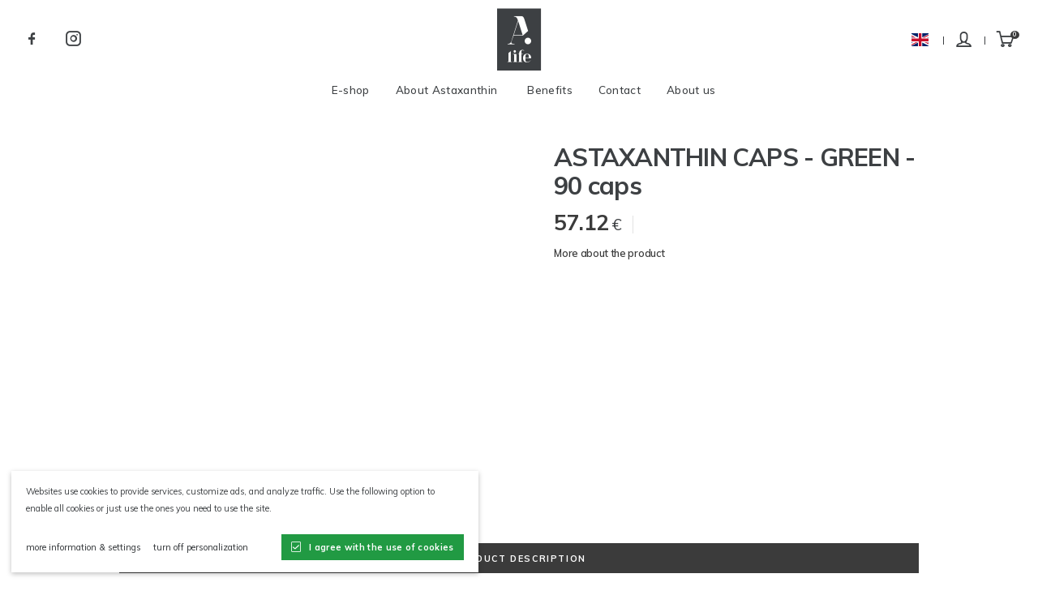

--- FILE ---
content_type: text/html; charset=utf-8
request_url: https://www.alifenutrition.cz/en/astaxanthin-caps-green-90-caps-180000000013/
body_size: 6019
content:
<!DOCTYPE html><html class="no-js no-sw" lang="en"><head><meta charset="utf-8" /><meta http-equiv="X-UA-Compatible" content="IE=edge" /><title>ASTAXANTHIN CAPS - GREEN - 90 caps - Alife</title><meta name="author" content="NewLogic Studio - www.newlogic.cz"><link rel="canonical" href="https://www.alifenutrition.cz/en/astaxanthin-caps-green-90-caps-180000000013/"><meta property="og:title" content="ASTAXANTHIN CAPS - GREEN - 90 caps"><meta property="og:image" content="https://www.alifenutrition.cz/userfiles/green90_15260245898381.jpg"><meta property="og:url" content="https://www.alifenutrition.cz/en/astaxanthin-caps-green-90-caps-180000000013/"><meta property="og:type" content="website"><meta name="twitter:title" content="ASTAXANTHIN CAPS - GREEN - 90 caps"><meta name="twitter:image" content="https://www.alifenutrition.cz/userfiles/green90_15260245898381.jpg"><meta name="twitter:card" content="summary"><meta name="viewport" content="width=device-width, user-scalable=0" /><meta name="SKYPE_TOOLBAR" content="SKYPE_TOOLBAR_PARSER_COMPATIBLE" /><meta name="format-detection" content="telephone=no"><meta name="mobile-web-app-capable" content="yes"><meta name="apple-mobile-web-app-title" content="ASTAXANTHIN CAPS - GREEN - 90 caps - Alife"><meta name="apple-mobile-web-app-capable" content="yes"><link rel="dns-prefetch" href="https://packages.newlogic.cz"><link rel="dns-prefetch" href="https://cdn.jsdelivr.net"><link rel="dns-prefetch" href="https://fonts.gstatic.com"><link rel="dns-prefetch" href="https://fonts.googleapis.com"><script type="application/ld+json">{"@context":"http:\/\/schema.org","@type":"Product","name":"ASTAXANTHIN CAPS - GREEN - 90 caps","brand":"Bonaloka","image":["https:\/\/www.alifenutrition.czhttps:\/\/via.placeholder.com\/0x0&text=PREVIEW+FAILED"],"offers":{"@type":"Offer","price":1390,"priceCurrency":"CZK","priceValidUntil":"2027-01-21T11:55:01","url":"https:\/\/www.alifenutrition.cz\/en\/astaxanthin-caps-green-90-caps-180000000013\/","itemCondition":"https:\/\/schema.org\/UsedCondition","availability":"http:\/\/schema.org\/InStock"}}</script><script type="application/ld+json">{"@context":"http:\/\/schema.org","@type":"WebPage","@id":"https:\/\/www.alifenutrition.cz\/en\/astaxanthin-caps-green-90-caps-180000000013\/"}</script><script type="application/ld+json">{"@context":"http:\/\/schema.org","@type":"BreadcrumbList","itemListElement":[{"@type":"ListItem","position":1,"item":{"@id":"https:\/\/www.alifenutrition.cz","name":null}},{"@type":"ListItem","position":2,"item":{"@id":"https:\/\/www.alifenutrition.cz\/en\/astaxanthin-caps-green-90-caps-180000000013\/","name":"ASTAXANTHIN CAPS - GREEN - 90 caps"}}]}</script><!--[if lt IE 10]><script src="https://cdnjs.cloudflare.com/ajax/libs/modernizr/2.8.3/modernizr.min.js"></script><script src="https://cdnjs.cloudflare.com/ajax/libs/jquery/1.12.4/jquery.min.js"></script><script src="https://cdnjs.cloudflare.com/ajax/libs/placeholders/4.0.1/placeholders.min.js"></script><script src="/dist/js/ie.5cf325c11e.min.js" data-ie-title="Your browser is out of date!" data-ie="Please update your browser to view this site properly." data-ie-btn="Update your browser now"></script><![endif]--><script type="text/javascript"> var webfont = { "google": { "families": ["Muli:300,300i,400,500,600,600i,700:latin,latin-ext"] }, "custom": { "families": ["iconfont"], "urls": ["/iconfont/style.css"], "testStrings": { "iconfont": "\ue905" } } } </script><link rel="preload" href="https://cdnjs.cloudflare.com/ajax/libs/select2/4.0.6-rc.0/css/select2.min.css" as="style" onload="this.onload=null;this.rel='stylesheet'" data-loadcss><noscript><link rel="stylesheet" href="https://cdnjs.cloudflare.com/ajax/libs/select2/4.0.6-rc.0/css/select2.min.css"></noscript><link rel="preload" href="https://cdnjs.cloudflare.com/ajax/libs/intl-tel-input/12.1.3/css/intlTelInput.css" as="style" onload="this.onload=null;this.rel='stylesheet'" data-loadcss><noscript><link rel="stylesheet" href="https://cdnjs.cloudflare.com/ajax/libs/intl-tel-input/12.1.3/css/intlTelInput.css"></noscript><link rel="preload" href="/dist/css/core.192fab7573.min.css" as="style" onload="this.onload=null;this.rel='stylesheet'" data-loadcss><noscript><link rel="stylesheet" href="/dist/css/core.192fab7573.min.css"></noscript><script> !function(t){"use strict";t.loadCSS||(t.loadCSS=function(){});var e=loadCSS.relpreload={};if(e.support=function(){var e;try{e=t.document.createElement("link").relList.supports("preload")}catch(t){e=!1}return function(){return e}}(),e.bindMediaToggle=function(t){function e(){t.media=a}var a=t.media||"all";t.addEventListener?t.addEventListener("load",e):t.attachEvent&&t.attachEvent("onload",e),setTimeout(function(){t.rel="stylesheet",t.media="only x"}),setTimeout(e,3e3)},e.poly=function(){if(!e.support())for(var a=t.document.getElementsByTagName("link"),n=0;n<a.length;n++){var o=a[n];"preload"!==o.rel||"style"!==o.getAttribute("as")||o.getAttribute("data-loadcss")||(o.setAttribute("data-loadcss",!0),e.bindMediaToggle(o))}},!e.support()){e.poly();var a=t.setInterval(e.poly,500);t.addEventListener?t.addEventListener("load",function(){e.poly(),t.clearInterval(a)}):t.attachEvent&&t.attachEvent("onload",function(){e.poly(),t.clearInterval(a)})}"undefined"!=typeof exports?exports.loadCSS=loadCSS:t.loadCSS=loadCSS}("undefined"!=typeof global?global:this); </script><style> body > * {position:relative;opacity:0} body > #layout {overflow: hidden} body > #layout_spinner { animation: load 1.5s infinite; position: fixed; z-index: 1100; width: 32px; height: 32px; margin: -16px 0 0 -16px; left: 50%; top: 50vh; opacity: 1; } @keyframes load { 0% { transform: rotate(0deg) } 100% { transform: rotate(360deg) } } html.ie body > #layout_spinner { display: none; } li {list-style: none} a {color: #000} </style><script> var webfont_url = 'https://cdn.jsdelivr.net/npm/webfontloader@1.6.28/webfontloader.min.js'; WebFontConfig = webfont; (function(d) {var wf = d.createElement('script'), s = d.scripts[0];wf.src = webfont_url;wf.async = true;s.parentNode.insertBefore(wf, s);})(document); </script><script src="https://cdn.jsdelivr.net/npm/lazysizes@4.1.4/lazysizes.min.js" async></script><script> document.documentElement.className = document.documentElement.className.replace("no-js","js"); if (navigator.userAgent.indexOf('MSIE') !== -1 || navigator.appVersion.indexOf('Trident/') > 0) { document.documentElement.classList.add("ie11"); } </script><!-- Global site tag (gtag.js) - Google Analytics --><script async src="https://www.googletagmanager.com/gtag/js" nonce="MzUxNjk4MTU4MjM0MjcwNQ==" ></script><script nonce="MzUxNjk4MTU4MjM0MjcwNQ==" > window.dataLayer = window.dataLayer || []; function gtag(){dataLayer.push(arguments);} gtag('js', new Date()); gtag('config', 'UA-143026205-1'); gtag('config', 'AW-692794909'); </script><!-- Facebook Pixel Code --><script nonce="MzUxNjk4MTU4MjM0MjcwNQ==" > !function (f, b, e, v, n, t, s) { if (f.fbq) return; n = f.fbq = function () { n.callMethod ? n.callMethod.apply(n, arguments) : n.queue.push(arguments) }; if (!f._fbq) f._fbq = n; n.push = n; n.loaded = !0; n.version = "2.0"; n.queue = []; t = b.createElement(e); t.async = !0; t.src = v; s = b.getElementsByTagName(e)[0]; s.parentNode.insertBefore(t, s) }(window, document, "script", "https://connect.facebook.net/en_US/fbevents.js"); fbq('init', '565827280651809'); fbq('track', 'PageView'); </script><!-- Google Tag Manager --><script nonce="MzUxNjk4MTU4MjM0MjcwNQ==" >(function(w,d,s,l,i){w[l]=w[l]||[];w[l].push({'gtm.start': new Date().getTime(),event:'gtm.js'});var f=d.getElementsByTagName(s)[0], j=d.createElement(s),dl=l!='dataLayer'?'&l='+l:'';j.async=true;j.src= '//www.googletagmanager.com/gtm.js?id='+i+dl;f.parentNode.insertBefore(j,f); })(window,document,'script','dataLayer','GTM-W5FNBKT');</script><!-- End Google Tag Manager --><!-- Seznam.cz retargeting --><script nonce="MzUxNjk4MTU4MjM0MjcwNQ==" > var seznam_retargeting_id = "86760"; </script><script nonce="MzUxNjk4MTU4MjM0MjcwNQ==" src="https://c.imedia.cz/js/retargeting.js"></script><link rel="apple-touch-icon" sizes="180x180" href="/favicons/apple-touch-icon.png?v=RyQpBQQMnM"><link rel="icon" type="image/png" sizes="32x32" href="/favicons/favicon-32x32.png?v=RyQpBQQMnM"><link rel="icon" type="image/png" sizes="16x16" href="/favicons/favicon-16x16.png?v=RyQpBQQMnM"><link rel="manifest" href="/favicons/site.webmanifest?v=RyQpBQQMnM"><link rel="mask-icon" href="/favicons/safari-pinned-tab.svg?v=RyQpBQQMnM" color="#3d4043"><link rel="shortcut icon" href="/favicons/favicon.ico?v=RyQpBQQMnM"><meta name="apple-mobile-web-app-title" content="Alife"><meta name="application-name" content="Alife"><meta name="msapplication-TileColor" content="#3d4043"><meta name="msapplication-config" content="/favicons/browserconfig.xml?v=RyQpBQQMnM"><meta name="theme-color" content="#ffffff"></head><body class="body--preload" data-no-js="The site requires javascript to work properly, check your browser settings."><svg id="layout_spinner" width="32" height="32" viewBox="0 0 512 512" xmlns="http://www.w3.org/2000/svg"><path fill="#3d4043" d="M256 511.998c-68.38 0-132.67-26.629-181.02-74.98C26.629 388.658 0 324.378 0 255.998c0-48.42 13.591-95.57 39.303-136.35 25-39.648 60.332-71.686 102.18-92.65l21.5 42.916c-34.02 17.044-62.74 43.095-83.074 75.334-20.873 33.11-31.906 71.4-31.906 110.75 0 114.69 93.309 208 208 208s208-93.309 208-208c0-39.346-11.033-77.641-31.905-110.74-20.34-32.249-49.06-58.299-83.08-75.342L370.518 27c41.846 20.964 77.179 53.002 102.18 92.65C498.409 160.429 512 207.577 512 256c0 68.38-26.629 132.67-74.98 181.02C388.667 485.371 324.38 512 256 512z"/></svg><div id="layout"><header id="layout_header" class="type--header-normal"><div class="container size--full"><div class="wrp_header_body row--flex flex--justify-between"><div class="col only--mobile"><button class="elm_header_menu" data-ssm-toggle aria-label="Menu"><span class="icon icon--menu"></span></button></div><div class="col col--4 col--0-t col--social"><ul class="row--flex flex--align-center row--h-16 part_social"><li class="col"><a href="https://www.facebook.com/alife.nutrition/" target="_blank" rel="noopener nofollow" title="Facebook"><span class="icon icon--social-facebook"></span></a></li><li class="col"><a href="https://www.instagram.com/alife.nutrition/" target="_blank" rel="noopener nofollow" title="Instagram"><span class="icon icon--social-instagram"></span></a></li></ul></div><div class="col col--4 col--logo"><a href="/en/" class="elm_header_logo" title="NewLogic UI"><span class="icon icon--logo"><span class="path1"></span><span class="path2"></span><span class="path3"></span></span></a></div><div class="col col--slogan"><img src="" data-src="/img/slogan_mobile.png" class="lazyload" alt="For a better (much more better) life"></div><div class="col col--4 col--actions"><ul class="elm_header_actions row--flex"><li class="col"><div class="part_ui_dropdown"><button aria-expanded="false" class="elm_flag"><span class="part_ui_image" data-ratio="4/3"><img class="flag lazyload" src="[data-uri]" data-src="https://cdn.jsdelivr.net/npm/flag-icon-css@3.2.1/flags/4x3/gb.svg" alt="GB"></span></button><div aria-hidden="true"><ul><li class="col"><a class="elm_flag" href="/astaxanthin-caps-green-90-kapsli-180000000013/" title=""><div class="part_ui_image" data-ratio="4/3"><img class="flag lazyload" src="[data-uri]" data-src="https://cdn.jsdelivr.net/npm/flag-icon-css@3.2.1/flags/4x3/cz.svg" alt="CZ"></div></a></li></ul></div></div></li><li class="col"><div class="elm_action"><button class="icon icon--avatar" aria-label="Log in" data-dialog="?do=showLogin"></button></div></li><li class="col" id="snippet-cartIcon"><div class="elm_action"><a href="/en/cart/" title="" class="icon icon--cart" data-count="0"></a></div></li></ul></div></div><div class="wrp_header_nav col--0-t"><nav class="elm_header_nav"><ul class="row--flex flex--justify-center"><li class="col"><a href="/en/eshop/" title="E-shop" class="part_ui_link "><span>E-shop</span></a></li><li class="col"><a href="/en/about-astaxanthin/" title="About Astaxanthin" class="part_ui_link "><span>About Astaxanthin</span></a></li><li class="col"><a href="/en/astaxanthin-benefits/" title="Benefits" class="part_ui_link "><span>Benefits</span></a></li><li class="col"><a href="/en/contact/" title="Contact" class="part_ui_link "><span>Contact</span></a></li><li class="col"><a href="/en/about-us/" title="About us" class="part_ui_link "><span>About us</span></a></li></ul></nav></div></div></header><main id="layout_main"><section class="comp_product_head" id="snippet-comp_product_head-64-productHead"><script> gtag('event', 'page_view', { 'send_to': 'AW-692794909', 'value': 1390, 'items': [{ 'id': 180000000013, 'google_business_vertical': 'retail' }] }); </script><div class="container"><div class="wrp_comp_body row--flex flex--wrap"><div class="col col--5 col--12-t col--left"><div class="elm_body_gallery" data-lib-fancybox><a href="https://via.placeholder.com/720x720&text=PREVIEW+FAILED" class="elm_item lib--fancybox-item"><div class="part_ui_image background--transparent" data-ratio="1/1"><img src="[data-uri]" data-src="https://via.placeholder.com/500x500&text=PREVIEW+FAILED" alt="ASTAXANTHIN CAPS - GREEN - 90 caps" class="lazyload" /></div></a></div></div><div class="col col--6 col--12-t col--right"><div class="elm_body_content"><div class="elm_content_text"><div class="col"><h1 class="part_ui_heading">ASTAXANTHIN CAPS - GREEN - 90 caps</h1></div><div class="col"><div class="row--flex row--h-16 flex--align-end elm_content_details"><div class="col"><div class="part_price"><span><b>57.12</b>&nbsp;€</span></div></div><div class="col"><div class="part_amount"><span></span></div></div></div></div><div class="col"><div class="part_ui_wsw"><a href="#detail" title="" data-anchor>More about the product</a></div></div></div><div class="elm_content_cart row--flex flex--justify-between flex--wrap-m"><div class="col col--12-m"><div class="elm_cart_control"><div class="part_price"><span><b>57.12</b>&nbsp;€</span></div></div></div></div></div></div></div></div></section><section class="comp_product_detail section--padding" data-anchor-elm="detail" data-anchor-offset="76"><div class="container lib--switch" data-lib-switch><div class="wrp_comp_head"><div class="part_tabs"><ul class="wrp_part_body row--flex" data-switch-nav><li class="col"><button class="elm_item color--a state--active" aria-label="Product description" data-nav-item><span>Product description</span></button></li></ul></div></div><div class="wrp_comp_body" data-switch-area><div class="col state--active" data-area-item><div class="elm_body_text"><div class="part_ui_wsw"></div></div></div></div></div></section></main><footer id="layout_footer" class="type--footer-product"><div class="wrp_footer_body"><form method="post" action="?addNewsletter" data-component-ajax class="part_form_newsletter" id="snippet-newsletter"><input type="hidden" name="do" value="newsletter" /><div class="display--flex flex--justify-center"><div class="col--6 col--10-m"><div class="part_ui_wsw"><p>Zaregistrujte se k odběru novinek a neunikne Vám žádná speciální akce!</p></div></div></div><div class="display--flex flex--justify-center"><div class="col--3 col--6-t col--10-m"><div class="part_ui_input color--invert type--round"><input type="email" name="email" id="form-newsletter" required="required" /><label for="form-newsletter">E-mail</label><button type="submit" aria-label="Send" class="icon icon--angle-right lib--ripple"></button></div></div></div></form></div><div class="wrp_footer_foot"><div class="container"><div class="container-inner row--flex row--h-16 flex--wrap-t"><div class="col col--0-t col--logo flex--align-center"><div class="elm_footer_logo"><span class="icon--logo"><span class="path1"></span><span class="path2"></span><span class="path3"></span></span></div></div><div class="col col--12-t flex--grow"><div class="elm_footer_left row--flex flex--align-center flex--wrap-t"><div class="col col--12-t"><ul class="row--flex flex--align-center row--h-16 part_social"><li class="col col--logo-mobile"><div class="elm_footer_logo"><span class="icon--logo"><span class="path1"></span><span class="path2"></span><span class="path3"></span></span></div></li><li class="col"><a href="https://www.facebook.com/alife.nutrition/" target="_blank" rel="noopener nofollow" title="Facebook"><span class="icon icon--social-facebook"></span></a></li><li class="col"><a href="https://www.instagram.com/alife.nutrition/" target="_blank" rel="noopener nofollow" title="Instagram"><span class="icon icon--social-instagram"></span></a></li></ul></div><div class="col col--12-t"><ul class="elm_footer_links row--flex flex--wrap"><li class="col"><a href="/en/footer/sitemap/" title=""><span>Sitemap</span></a></li></ul></div></div></div><div class="col col--12-t flex--align-end"><div class="elm_footer_author row--flex row--h-8 flex--wrap"><div class="col"><span class="elm_nl_text">Designed and developed by:</span></div><div class="col"><span class="elm_nl"><span class="icon icon--logo-nl"><span>New Logic</span><span class="path1"></span><span class="path2"></span></span><em><a href="https://www.newlogic.cz/" target="_blank">Digitální agentura</a> New Logic.</em></span></div></div></div></div></div></div></footer></div><div class="part_cookie_consent is--background-light" data-title="About cookies"><div class="wrp"><div class="wrp_part_text"><p>Websites use cookies to provide services, customize ads, and analyze traffic. Use the following option to enable all cookies or just use the ones you need to use the site.</p></div><div class="wrp_part_options"><a href="/en/gdpr/" class="part_ui_link" title="more information & settings"><span>more information & settings</span></a><button class="part_ui_link" aria-label="turn off personalization" data-cookies-decline><span>turn off personalization</span></button><button class="part_ui_btn part_ui_btn_primary" aria-label="I agree with the use of cookies" data-cookies-approve><span class="icon-l icon--cookie-approve">I agree with the use of cookies</span></button></div></div></div><!--[if gt IE 10]><!--><script src="https://cdn.jsdelivr.net/npm/jquery@3.3.1/dist/jquery.min.js" defer></script><!--<![endif]--><script src="https://cdnjs.cloudflare.com/ajax/libs/select2/4.0.6-rc.0/js/select2.min.js" defer></script><script src="https://cdn.jsdelivr.net/npm/scrollreveal@4.0.5/dist/scrollreveal.min.js" defer></script><script src="https://cdnjs.cloudflare.com/ajax/libs/intl-tel-input/12.1.6/js/utils.js" defer></script><script src="https://cdnjs.cloudflare.com/ajax/libs/intl-tel-input/12.1.6/js/intlTelInput.min.js" defer></script><script src="/dist/js/core.bc347320d6.min.js" defer></script></body></html>

--- FILE ---
content_type: text/css
request_url: https://www.alifenutrition.cz/dist/css/core.192fab7573.min.css
body_size: 147076
content:
.comp_base_visual .wrp_comp_caption.flickity-enabled .flickity-viewport,.comp_product_head .elm_body_gallery.flickity-enabled,button,hr,input{overflow:visible}*,.flickity-enabled:focus,.part_ui_select select:focus{outline:0}.flickity-page-dots,ul{margin:0;list-style:none}#layout_nav,.color--invert.part_ui_input input~button .lib--ripple-inner,.color--invert.part_ui_input textarea~button .lib--ripple-inner,.headroom--not-top#layout_header .elm_header_nav .part_ui_link span:after,.is--background-light.part_cookie_consent .wrp .wrp_part_options .part_ui_link span:after,.is--hovered#layout_header .elm_header_nav .part_ui_link span:after,.type--header-normal#layout_header .elm_header_nav .part_ui_link span:after{background-color:#3d4043}body a,button,legend{color:inherit}.part_amount,.part_price s,.part_price span{letter-spacing:-.034375rem}.container.size--full,.part_ui_wsw iframe,.wsw iframe,img,legend{max-width:100%}html{line-height:1.15;-webkit-text-size-adjust:100%}hr{-webkit-box-sizing:content-box;box-sizing:content-box}code,pre{font-family:monospace,monospace;font-size:1em}#layout_header .elm_header_actions .part_ui_dropdown>button .part_ui_image,.comp_base_visual .wrp_comp_background.flickity-enabled .flickity-prev-next-button:hover,.comp_product_head .elm_body_gallery .flickity-prev-next-button:focus,.comp_product_head .elm_body_gallery .flickity-prev-next-button:hover,a{background-color:transparent}b,strong{font-weight:bolder}small{font-size:80%}img{border-style:none}button,input,optgroup,select,textarea{font-family:inherit;font-size:100%;line-height:1.15;margin:0}button,select{text-transform:none}[type=button],[type=reset],[type=submit],button{-webkit-appearance:button}[type=button]::-moz-focus-inner,[type=reset]::-moz-focus-inner,[type=submit]::-moz-focus-inner,button::-moz-focus-inner{border-style:none;padding:0}[type=button]:-moz-focusring,[type=reset]:-moz-focusring,[type=submit]:-moz-focusring,button:-moz-focusring{outline:ButtonText dotted 1px}legend{-webkit-box-sizing:border-box;box-sizing:border-box;display:table;padding:0;white-space:normal}progress{vertical-align:baseline}textarea{overflow:auto;resize:vertical}[type=checkbox],[type=radio]{-webkit-box-sizing:border-box;box-sizing:border-box;padding:0}[type=number]::-webkit-inner-spin-button,[type=number]::-webkit-outer-spin-button{height:auto}[type=search]{-webkit-appearance:textfield;outline-offset:-2px}[type=search]::-webkit-search-decoration{-webkit-appearance:none}::-webkit-file-upload-button{-webkit-appearance:button;font:inherit}#layout_footer .elm_footer_author .elm_nl .icon,[class^=path]{font-family:iconfont!important;speak:none;font-variant:normal;text-transform:none;-webkit-font-smoothing:antialiased;-moz-osx-font-smoothing:grayscale}summary{display:list-item}[hidden],template{display:none}.row--cell,html.ie .row--flex:not(.flex--wrap),html.ie .row:not(.flex--wrap){display:table;width:100%}.flickity-enabled{position:relative}.flickity-viewport{overflow:hidden;position:relative;height:100%}.flickity-slider{position:absolute;width:100%;height:100%}.flickity-enabled.is-draggable{-webkit-tap-highlight-color:transparent;tap-highlight-color:transparent;-webkit-user-select:none;-moz-user-select:none;-ms-user-select:none;user-select:none}.flickity-enabled.is-draggable .flickity-viewport{cursor:move;cursor:-webkit-grab;cursor:grab}.flickity-enabled.is-draggable .flickity-viewport.is-pointer-down{cursor:-webkit-grabbing;cursor:grabbing}.flickity-button{position:absolute;background:hsla(0,0%,100%,.75);border:none;color:#333}.flickity-button:hover{background:#fff;cursor:pointer}.flickity-button:focus{outline:0;-webkit-box-shadow:0 0 0 5px #19f;box-shadow:0 0 0 5px #19f}.flickity-button:active{opacity:.6}.flickity-button:disabled{opacity:.3;cursor:auto;pointer-events:none}.flickity-button-icon{fill:#333}.flickity-prev-next-button{border-radius:50%;-webkit-transform:translateY(-50%);-ms-transform:translateY(-50%);transform:translateY(-50%)}button,fieldset,hr{border:0;padding:0}.flickity-rtl .flickity-prev-next-button.previous{left:auto;right:10px}.flickity-rtl .flickity-prev-next-button.next{right:auto;left:10px}.flickity-prev-next-button .flickity-button-icon{position:absolute;left:20%;top:20%;width:60%;height:60%}.flickity-page-dots{position:absolute;width:100%;bottom:-25px;padding:0;text-align:center;line-height:1}.flickity-rtl .flickity-page-dots{direction:rtl}.flickity-page-dots .dot{display:inline-block;opacity:.25;cursor:pointer}.part_form_cookies .wrp_form_body{display:-webkit-box;display:-ms-flexbox;display:flex;-webkit-box-orient:horizontal;-webkit-box-direction:normal;-ms-flex-direction:row;flex-direction:row;margin:1.5rem 0 1.75rem}#layout_main,.flex--column,.part_add_cart>.col,body #layout{-webkit-box-orient:vertical;-webkit-box-direction:normal}.part_form_cookies .wrp_form_body .part_ui_radio:not(:last-of-type){margin-right:1rem}.comp_contact_form .wrp_comp_body .part_form,.mt--16,.part_form_cookies .wrp_form_foot{margin-top:1rem}.row--8,.row--h-8{margin:0 -.5rem}.row--inline>[class*=" col"],.row--inline>[class^=col]{display:inline-block;vertical-align:top}.row--cell>[class*=" col"],.row--cell>[class^=col],html.ie .row--flex:not(.flex--wrap)>.col,html.ie .row:not(.flex--wrap)>.col{display:table-cell}#layout_header .elm_header_logo .icon,.display--flex,.part_add_cart,.row,.row--flex,.row--flex>[class*=" col"],.row--flex>[class^=col],.row>[class*=" col"],.row>[class^=col]{display:-webkit-box;display:-ms-flexbox;display:flex}html.ie .row--flex.flex--wrap>.col,html.ie .row.flex--wrap>.col{display:inline-block;vertical-align:top}.row--flex>[class*=" col"]:not(.flex--row),.row--flex>[class^=col]:not(.flex--row),.row>[class*=" col"]:not(.flex--row),.row>[class^=col]:not(.flex--row){-webkit-box-orient:vertical;-webkit-box-direction:normal;-ms-flex-direction:column;flex-direction:column}.row--8>[class*=" col"],.row--8>[class^=col]{padding:.5rem}.comp_contact_info .wrp_comp_body>[class*=" col"],.comp_contact_info .wrp_comp_body>[class^=col],.row--h-8>[class*=" col"],.row--h-8>[class^=col]{padding:0 .5rem}.comp_partners_slider .wrp_comp_body,.comp_partners_slider .wrp_comp_body .flickity-slider,.part_package_basket_form_data .elm_form_row,.part_package_extranet_form_account .elm_form_row,.row--h-12{margin:0 -.75rem}#layout_footer .elm_footer_left,#layout_header .elm_header_nav>ul,.row--16,.row--h-16{margin:0 -1rem}.comp_partners_slider .wrp_comp_body .flickity-slider>[class*=" col"],.comp_partners_slider .wrp_comp_body .flickity-slider>[class^=col],.comp_partners_slider .wrp_comp_body>[class*=" col"],.comp_partners_slider .wrp_comp_body>[class^=col],.comp_text_about .wrp_comp_body>[class*=" col"],.comp_text_about .wrp_comp_body>[class^=col],.row--h-12>[class*=" col"],.row--h-12>[class^=col]{padding:0 .75rem}.part_package_basket_item_product .elm_item_content>[class*=" col"],.part_package_basket_item_product .elm_item_content>[class^=col],.row--16>[class*=" col"],.row--16>[class^=col]{padding:1rem}#layout_footer .elm_footer_left>[class*=" col"],#layout_footer .elm_footer_left>[class^=col],#layout_header .elm_header_actions>[class*=" col"],#layout_header .elm_header_actions>[class^=col],#layout_header .elm_header_nav>ul>[class*=" col"],#layout_header .elm_header_nav>ul>[class^=col],.comp_product_icons .elm_item,.comp_products_visual .elm_comp_body .elm_body_cart>[class*=" col"],.comp_products_visual .elm_comp_body .elm_body_cart>[class^=col],.row--h-16>[class*=" col"],.row--h-16>[class^=col]{padding:0 1rem}.comp_text_features .wrp_comp_body,.row--h-24{margin:0 -1.5rem}.row--h-24>[class*=" col"],.row--h-24>[class^=col]{padding:0 1.5rem}.comp_base_visual .wrp_comp_caption .elm_item .part_ui_heading,.comp_text_features .elm_item .part_ui_title,.mb--8{margin-bottom:.5rem}.comp_product_icons .elm_item .part_ui_heading,.comp_products_big .wrp_comp_head,.mb--16,.part_package_basket_content .wrp_part_body .part_package_basket_item_product,.part_package_basket_content .wrp_part_head,.part_package_basket_form_data .wrp_form_body:not(:last-of-type).is--optional,.part_package_basket_form_data .wrp_form_body:not(:last-of-type).is--optional .elm_form_row,.part_package_basket_summary .elm_body_inner .part_ui_title,.part_package_extranet_form_account .wrp_form_body:not(:last-of-type).is--optional,.part_package_extranet_form_account .wrp_form_body:not(:last-of-type).is--optional .elm_form_row,.part_package_extranet_orders_detail .wrp_part_summary .elm_body_inner .part_ui_title{margin-bottom:1rem}.mt--24,.part_extranet_orders_autoship .autoship_products{margin-top:1.5rem}.mt--32{margin-top:2rem}.comp_contact_simple .wrp_comp_head .part_ui_heading,.comp_product_detail .elm_body_text .part_ui_heading,.mb--32,.part_package_basket_form_data .wrp_form_body:not(:last-of-type),.part_package_extranet_form_account .wrp_form_body:not(:last-of-type){margin-bottom:2rem}.comp_text_about .elm_body_text .part_ui_btn,.mt--64{margin-top:4rem}.col--2{width:16.66666667%}.col--3{width:25%}.col--4{width:33.33333333%}.col--5{width:41.66666667%}.col--6{width:50%}.col--7{width:58.33333333%}.col--8{width:66.66666667%}.col--10{width:83.33333333%}.col--12{width:100%}.flex--wrap{-ms-flex-wrap:wrap;flex-wrap:wrap}.flex--justify-between{-webkit-box-pack:justify;-ms-flex-pack:justify;justify-content:space-between}.flex--justify-center{-webkit-box-pack:center;-ms-flex-pack:center;justify-content:center}.flex--justify-end{-webkit-box-pack:end;-ms-flex-pack:end;justify-content:flex-end}#layout_header .wrp_header_body,.flex--align-center{-webkit-box-align:center;-ms-flex-align:center;align-items:center}.flex--align-start{-webkit-box-align:start;-ms-flex-align:start;align-items:flex-start}#layout_header .wrp_header_body>.col.col--actions,.comp_contact_form .wrp_comp_body>.col.col--right,.comp_product_categories .wrp_comp_body .elm_item .col--image,.flex--align-end,.part_item_products_big .col--image{-webkit-box-align:end;-ms-flex-align:end;align-items:flex-end}.comp_contact_simple,.flex--grow{-webkit-box-flex:1;-ms-flex-positive:1;flex-grow:1}html.ie11 .flex--grow{-webkit-box-flex:1;-ms-flex:1;flex:1}.flex--column{-ms-flex-direction:column;flex-direction:column}#layout_header .elm_header_actions .elm_action .icon.icon--cart,#layout_header .elm_header_actions>.col:not(:last-of-type),.comp_base_parallax,.comp_base_recommend .wrp_comp_body,.comp_product_categories .wrp_comp_body .elm_item,.comp_product_head .elm_body_content .elm_content_details>.col,.comp_product_head .elm_body_gallery .elm_item.is--video,.comp_product_icons .wrp_comp_body>.col,.comp_site_head,.comp_text_features .wrp_comp_body>.col:not(:last-of-type),.part_item_articles .wrp_part_image,.part_item_products .wrp_item_image,.part_item_products_big,.part_ui_wsw .elm_video,.wsw .elm_video,[data-ratio]{position:relative}[data-ratio]:not(.background--transparent){background-color:#e6e6e6}[data-ratio]:before{content:"";display:block}.comp_product_head .elm_body_gallery .elm_item,.comp_product_head .elm_body_gallery .flickity-viewport,.part_ui_wsw .elm_video iframe,.wsw .elm_video iframe,[data-ratio]>iframe,[data-ratio]>img,[data-ratio]>svg{top:0;left:0;bottom:0;right:0;position:absolute;width:100%;height:100%}.text--center{text-align:center}.part_form_newsletter .part_ui_input,.part_ui_btn span.icon-l,.part_ui_btn span.icon-r,.text--left{text-align:left}.part_package_extranet_invoices .wrp_part_body .elm_item .col:last-of-type,.part_package_extranet_invoices .wrp_part_head .col:last-of-type,.text--right{text-align:right}#layout_footer .elm_footer_author .elm_nl:hover .icon .path1:before,#layout_footer .elm_footer_links a:hover,.part_cookie_consent .wrp .wrp_part_options .part_ui_btn,.part_cookie_consent .wrp .wrp_part_options .part_ui_link:hover,.part_item_products_big:hover .part_ui_btn span.icon-l:before,.part_item_products_big:hover .part_ui_btn span.icon-r:before,.part_ui_breadcrumb a[href]:hover,.text--color-invert{color:#fff}.comp_contact_form .elm_comp_info .elm_item .elm_item_text .part_ui_wsw.is--hq a:not(:hover),.part_price s{color:rgba(61,64,67,.75)}.part_package_basket_item_product .elm_item_content .elm_status.color--green,.part_package_extranet_item_product .elm_item_content .elm_status.color--green,.text--color-success{color:#219a43}.part_package_basket_form_data .wrp_form_info .part_ui_wsw,.text--color-error{color:#ec644b}#layout_nav .wrp_nav_head .elm_header_logo .icon .path1:before,.part_dialog .elm_dialog_close:hover,.part_headline .part_ui_wsw b,.part_headline .part_ui_wsw strong,.text--color-a{color:#3b3b3b}@media all and (max-width:59.9375em){.row--16-t{margin:0 -1rem}.row--16-t>[class*=" col"],.row--16-t>[class^=col]{padding:1rem}.col--0-t{width:0%;display:none!important}.col--2-t{width:16.66666667%}.col--3-t{width:25%}.col--4-t{width:33.33333333%}.col--6-t{width:50%}.col--8-t{width:66.66666667%}.col--12-t{width:100%}.flex--wrap-t{-ms-flex-wrap:wrap;flex-wrap:wrap}#layout_footer.type--footer-product{padding-bottom:8rem}}#layout_footer .elm_footer_author .elm_nl .icon .icon,#layout_header .elm_header_actions .elm_action .icon,#layout_header .elm_header_actions .elm_action .icon:before,#layout_header .elm_header_menu .icon,#layout_header .elm_header_menu .icon:before,.part_cookie_consent .wrp .wrp_part_options .part_ui_btn span,.part_cookie_consent .wrp .wrp_part_options .part_ui_link span,.part_cookie_consent.state--active,.part_item_articles,.part_package_basket_item_product .elm_item_content .elm_status,.part_package_basket_shipping .elm_body_inner .elm_item .elm_item_label .part_ui_radio,.part_package_extranet_item_product .elm_item_content .elm_status,.part_tabs .wrp_part_body .elm_item span,.part_ui_dropdown>button,.part_ui_dropdown>div ul>.col,.state--active.part_item_faq .wrp_part_body,hr,picture{display:block}::selection{color:#fff;background-color:#3b3b3b}::-ms-input-placeholder{color:rgba(61,64,67,.54)!important;opacity:initial!important}hr{width:100%;height:1px;border-top:1px solid #e6e6e6;margin:1rem 0}#layout_footer .elm_footer_author .elm_nl .icon>span:not([class^=path]),#layout_header .elm_header_nav .part_ui_link span:after,#layout_nav,#layout_nav .part_social .col--slogan,html.wf-active body.body--loaded #layout_spinner,html.wf-inactive body.body--loaded #layout_spinner{display:none}fieldset{margin:0}button{-webkit-appearance:none;-moz-appearance:none;appearance:none;background:0 0;cursor:pointer;font-size:1rem}*{-webkit-box-sizing:border-box;box-sizing:border-box;-webkit-tap-highlight-color:rgba(255,255,255,0)}h1,h2,h3,h4,h6{font-size:1rem;margin:0}ul{padding:0}table{border-collapse:collapse;border-spacing:0}[class*=hint--]:after{font-family:Muli,sans-serif}[class^=path]{font-style:normal;font-weight:400;line-height:1}#outdated,.comp_product_head .elm_body_gallery .flickity-prev-next-button{position:absolute}#outdated~#layout{padding-top:10.625rem}#outdated~#layout #layout_header{top:10.625rem;position:absolute}#layout_footer{background-color:#2b2d30}#layout_footer,#layout_footer .part_ui_wsw,.part_ui_breadcrumb .wrp_ui_body{color:rgba(255,255,255,.75)}#layout_footer .container-inner{-webkit-box-align:center;-ms-flex-align:center;align-items:center;position:relative}#layout_footer .wrp_footer_body{padding:1.5625rem 0 .5rem}#layout_footer .wrp_footer_foot{background-color:#2b2d30;padding:1rem 0 1.5625rem}#layout_header,#layout_main,body{background-color:#fff}#layout_footer .elm_footer_logo{font-size:4.25rem;line-height:0}#layout_footer .elm_footer_logo .path1:before{color:#2b2d30}#layout_footer .elm_footer_links{margin:0 -.375rem;font-size:.875rem;font-weight:600;letter-spacing:.1125rem}#layout_footer .elm_footer_links>[class*=" col"],#layout_footer .elm_footer_links>[class^=col]{padding:0 .375rem}#layout_footer .elm_footer_links a,.comp_base_gallery .wrp_comp_body .elm_item .elm_item_text .part_ui_title,.part_social a{-webkit-transition:color .3s;transition:color .3s}#layout_footer .elm_footer_author{font-weight:500;font-size:.875rem}#layout_footer .elm_footer_author .elm_nl{font-weight:300;position:relative;text-align:center;-webkit-user-select:none;-moz-user-select:none;-ms-user-select:none;user-select:none;top:2px}#layout_footer .elm_footer_author .elm_nl:hover em{visibility:visible;opacity:1;-webkit-transform:translateX(-50%) translateY(0);-ms-transform:translateX(-50%) translateY(0);transform:translateX(-50%) translateY(0)}#layout_footer .elm_footer_author .elm_nl:hover .icon .path2:before{color:#96ca4f}#layout_footer .elm_footer_author .elm_nl .icon{font-style:normal;font-weight:400;line-height:1;font-size:1rem;position:relative;top:.125rem}#layout_footer .elm_footer_author .elm_nl .icon .path1:before,#layout_footer .elm_footer_author .elm_nl .icon .path2:before{color:#fff;-webkit-transition:color .3s;transition:color .3s}#layout_footer .elm_footer_author .elm_nl em{font-size:.75rem;line-height:1.4;display:block;border-radius:.25rem;font-weight:400;width:25em;white-space:normal;word-wrap:break-word;bottom:100%;left:50%;background:#fff;color:#3d4043;padding:8px 10px 10px;position:absolute;-webkit-transform:translateX(-50%) translateY(8px);-ms-transform:translateX(-50%) translateY(8px);transform:translateX(-50%) translateY(8px);visibility:hidden;opacity:0;z-index:1000000;-webkit-transition:.3s;transition:.3s;margin-bottom:.625rem;-webkit-user-select:none;-moz-user-select:none;-ms-user-select:none;user-select:none;font-style:normal}#layout_footer .elm_footer_author .elm_nl em a{color:#3d4043;text-decoration:underline}#layout_footer .elm_footer_author .elm_nl em:before{width:0;height:0;position:absolute;top:100%;left:50%;margin-left:-6px;content:"";border-style:solid;border-width:6px 6px 0;border-color:#fff transparent transparent}@media all and (max-width:99.9375em){#layout_footer .elm_footer_author .elm_nl:hover em{-webkit-transform:translateX(0) translateY(0);-ms-transform:translateX(0) translateY(0);transform:translateX(0) translateY(0)}#layout_footer .elm_footer_author .elm_nl em{right:-2rem;left:auto;-webkit-transform:translateX(0) translateY(8px);-ms-transform:translateX(0) translateY(8px);transform:translateX(0) translateY(8px)}#layout_footer .elm_footer_author .elm_nl em:before{left:auto;right:4rem}}#layout_footer .elm_footer_author .elm_nl em:after{position:absolute;top:100%;left:40%;right:40%;height:1rem;content:""}#layout_header{z-index:1002;position:fixed;top:0;left:0;right:0;width:100%;padding:.75rem 2rem;-webkit-transition:background .3s,padding-top .3s,padding-bottom .3s,-webkit-box-shadow .3s;transition:background .3s,padding-top .3s,padding-bottom .3s,box-shadow .3s,-webkit-box-shadow .3s;color:#3d4043}#layout_header.headroom--not-top{-webkit-box-shadow:0 10px 15px rgba(95,80,77,.1);box-shadow:0 10px 15px rgba(95,80,77,.1);padding-top:.25rem;padding-bottom:.125rem}@media all and (min-width:60em){.only--mobile{display:none!important}#layout_footer .part_social .col--logo-mobile,#layout_header .wrp_header_body>.col.col--slogan{display:none}#layout_header~#layout_main{padding-top:9.25rem}}@media all and (max-width:59.9375em){#layout_footer .container-inner>.col{-webkit-box-align:center;-ms-flex-align:center;align-items:center;-webkit-box-ordinal-group:2;-ms-flex-order:1;order:1}#layout_footer .container-inner>.col.col--logo{-webkit-box-ordinal-group:1;-ms-flex-order:0;order:0}#layout_footer .wrp_footer_foot{padding-top:.125rem}#layout_footer .elm_footer_left{margin:0 -.5rem}#layout_footer .elm_footer_left>[class*=" col"],#layout_footer .elm_footer_left>[class^=col]{padding:.5rem}#layout_footer .part_social{-webkit-box-pack:center;-ms-flex-pack:center;justify-content:center}#layout_footer .elm_footer_logo{font-size:3rem}#layout_footer .elm_footer_links{-webkit-box-pack:center;-ms-flex-pack:center;justify-content:center;text-align:center}#layout_footer .elm_footer_author .elm_nl{cursor:pointer}#layout_header{-webkit-animation-duration:.5s;animation-duration:.5s;-webkit-animation-fill-mode:both;animation-fill-mode:both}#layout_header.headroom--pinned{-webkit-animation-name:slideInDown;animation-name:slideInDown}#layout_header.headroom--unpinned{-webkit-animation-name:slideOutUp;animation-name:slideOutUp}#layout_header~#layout_main{padding-top:6.75rem}#layout_header.type--header-normal:not(.headroom--not-top){-webkit-box-shadow:0 10px 15px rgba(95,80,77,.1);box-shadow:0 10px 15px rgba(95,80,77,.1)}}@media all and (max-width:59.9375em){#layout_header .wrp_header_body{margin:0 -1.125rem;-webkit-box-pack:start;-ms-flex-pack:start;justify-content:flex-start}#layout_header .wrp_header_body>[class*=" col"],#layout_header .wrp_header_body>[class^=col]{padding:0 1.125rem}#layout_header .wrp_header_body>.col.col--social{-webkit-box-ordinal-group:4;-ms-flex-order:3;order:3;width:auto}}#layout_header .wrp_header_body>.col.col--social .col--slogan>img{width:12.5rem}@media all and (max-width:59.9375em){#layout_header .wrp_header_body>.col.col--actions{width:auto;-webkit-box-ordinal-group:5;-ms-flex-order:4;order:4}}#layout_header .wrp_header_body>.col.col--logo,.comp_contact_form .wrp_comp_body,.comp_package_basket .wrp_comp_foot .elm_foot_nav,.comp_product_head .elm_body_content .elm_cart_control .part_price{-webkit-box-align:center;-ms-flex-align:center;align-items:center}@media all and (max-width:59.9375em){#layout_header .wrp_header_body>.col.col--logo{-webkit-box-align:start;-ms-flex-align:start;align-items:flex-start;width:auto;-webkit-box-ordinal-group:2;-ms-flex-order:1;order:1}#layout_nav{display:block}}#layout_header .wrp_header_body>.col.col--slogan{-webkit-box-ordinal-group:3;-ms-flex-order:2;order:2;-webkit-box-flex:1;-ms-flex-positive:1;flex-grow:1;-webkit-box-align:center;-ms-flex-align:center;align-items:center}html.ie11 #layout_header .wrp_header_body>.col.col--slogan{-webkit-box-flex:1;-ms-flex:1;flex:1}#layout_header .wrp_header_body>.col.col--slogan img{max-width:7.5rem}#layout_header .elm_header_nav{font-size:.9375rem;margin-top:1rem;margin-left:-.4375rem}html[lang=en] #layout_header .elm_header_nav{margin-left:.9375rem}#layout_header .elm_header_nav .part_ui_link{letter-spacing:.02375rem;-webkit-transition:font-weight .15s,margin .15s;transition:font-weight .15s,margin .15s;will-change:font-weight,margin}#layout_header .elm_header_nav .part_ui_link:after{content:attr(title);display:block;font-weight:700;height:1px;color:transparent;overflow:hidden;visibility:hidden}#layout_header .elm_header_nav .part_ui_link.state--active,#layout_header .elm_header_nav .part_ui_link:hover{font-weight:700;margin-left:-.0625rem}#layout_header .elm_header_menu,.part_social .icon{font-size:1.5rem}#layout_header .elm_header_logo{font-size:5.3125rem;-webkit-transition:font-size .3s;transition:font-size .3s}.headroom--not-top#layout_header .elm_header_logo{font-size:4rem}#layout_header .elm_header_logo .icon .path1:before,.is--background-light.part_cookie_consent .wrp .wrp_part_options .part_ui_link:hover{color:#3d4043}#layout_header .elm_header_actions{margin:0 -1rem;-webkit-box-align:center;-ms-flex-align:center;align-items:center}#layout_header .elm_header_actions>.col:not(:last-of-type):after{width:1px;height:10px;position:absolute;right:0;top:50%;margin-top:-4px;display:block;background-color:#3d4043;content:""}#layout_header .elm_header_actions .part_ui_dropdown>button{-webkit-transition:opacity .3s;transition:opacity .3s;padding:.3125rem;border-radius:50%;position:relative;z-index:15;-webkit-transform:translateZ(0);transform:translateZ(0)}#layout_header .elm_header_actions .part_ui_dropdown>button:not(.state--toggled):hover,.comp_contact_location .wrp_comp_body .elm_item:hover .elm_item_image,.comp_partners .wrp_comp_body .elm_item:hover .part_ui_image,.part_ui_dropdown>div ul a:hover{opacity:.75}#layout_header .elm_header_actions .part_ui_dropdown>button.state--toggled+div,.comp_product_head .elm_body_content .elm_content_cart{padding-top:2.5rem}#layout_header .elm_header_actions .part_ui_dropdown>div{padding:.3125rem;background-color:rgba(61,64,67,.8);margin:.5rem 0;top:-.5rem;-webkit-transition:padding-top .5s,opacity .3s;transition:padding-top .5s,opacity .3s}#layout_header .elm_header_actions .part_ui_dropdown>div:before,#layout_nav .wrp_nav_content .elm_header_nav .part_ui_link span:after,.comp_package_basket .wrp_comp_head>.col:last-of-type .elm_item:after,.wsw p:after{content:normal}#layout_header .elm_header_actions .elm_flag .part_ui_image{display:block;width:1.4375rem;overflow:hidden;-webkit-transform:translateZ(0);transform:translateZ(0)}#layout_main,.part_add_cart>.col,body #layout{display:-webkit-box;display:-ms-flexbox}#layout_header .elm_header_actions .elm_action .icon{font-size:1.5rem;-webkit-transition:color .3s;transition:color .3s}#layout_header .elm_header_actions .elm_action .elm_action_link:hover,#layout_header .elm_header_actions .elm_action .icon:hover,.comp_contact_form .elm_comp_info .elm_item .elm_item_text .part_ui_wsw p a:hover,.part_social a:hover,.part_tabs .wrp_part_body .elm_item:not(.state--active):hover{color:#646669}#layout_header .elm_header_actions .elm_action .icon.icon--cart:after{content:attr(data-count);position:absolute;font-size:.5rem;font-weight:800;background-color:#3b3b3b;color:#fff;width:.75rem;text-align:center;border-radius:50%;overflow:hidden;display:block;top:0;right:-.375rem}#layout_header .elm_header_actions .elm_action .elm_action_link{display:-webkit-box;display:-ms-flexbox;display:flex;-webkit-box-align:center;-ms-flex-align:center;align-items:center;-webkit-transition:color .3s;transition:color .3s}#layout_header .elm_header_actions .elm_action .elm_action_link span.icon.icon--avatar:before{content:"\e930"}#layout_header .elm_header_actions .elm_action .elm_action_link span:not(.icon){padding-left:.5rem;font-size:1rem;white-space:nowrap}#layout_nav{z-index:1003;width:28.125rem;height:100vh;position:fixed;top:0;bottom:0;left:0}#layout_nav:not(.ssm-nav-visible){-webkit-transform:translate(-28.125rem,0)!important;-ms-transform:translate(-28.125rem,0)!important;transform:translate(-28.125rem,0)!important}#layout_nav .wrp_nav_head{text-align:center;background-color:#fff;padding:.75rem 0 0}#layout_nav .wrp_nav_head .elm_header_logo{display:inline-block;padding:0;font-size:4rem}#layout_nav .wrp_nav_content{padding:4rem 3rem 0;text-align:center;color:#fff}#layout_nav .wrp_nav_content .elm_header_nav{display:block!important;width:100%;margin:0}#layout_nav .wrp_nav_content .elm_header_nav .row--flex{display:block;margin:0}#layout_nav .wrp_nav_content .elm_header_nav .part_ui_link{font-size:1.25rem;-webkit-transition:color .3s;transition:color .3s}#layout_nav .wrp_nav_content .elm_header_nav .part_ui_link.state--active,#layout_nav .wrp_nav_content .elm_header_nav .part_ui_link:hover{color:#9ea0a1}#layout_nav .wrp_nav_content .elm_header_nav li{display:block;margin:0 0 .75rem;padding:0 0 .5rem;border-bottom:1px solid #fff}#layout_nav .part_social{margin:0;padding-top:1.5rem;-webkit-box-pack:center;-ms-flex-pack:center;justify-content:center}html{font-size:100%;font-family:sans-serif;overflow-y:scroll}@media all and (max-width:89.9375em){#layout_footer .elm_footer_author .elm_nl .icon{font-size:.875rem}html{font-size:90%}}@media all and (max-width:63.9375em) and (min-width:60em){html{font-size:80%}.comp_product_categories .wrp_comp_body>.col:nth-of-type(odd) .elm_item>.row--flex{-webkit-box-orient:horizontal;-webkit-box-direction:reverse;-ms-flex-direction:row-reverse;flex-direction:row-reverse}}@media all and (max-width:47.9375em){.part_form_cookies .wrp_form_body{-webkit-box-orient:vertical;-webkit-box-direction:normal;-ms-flex-direction:column;flex-direction:column}.part_form_cookies .wrp_form_body .part_ui_radio:not(:last-of-type){margin-right:auto;margin-bottom:.75rem}.row--8-m{margin:0 -.5rem}.row--8-m>[class*=" col"],.row--8-m>[class^=col]{padding:.5rem}.col--0-m{width:0%;display:none!important}.col--2-m{width:16.66666667%}.col--4-m{width:33.33333333%}.col--6-m{width:50%}.col--8-m{width:66.66666667%}.col--10-m{width:83.33333333%}.col--12-m{width:100%}.text--center-m{text-align:center}.flex--wrap-m{-ms-flex-wrap:wrap;flex-wrap:wrap}.flex--justify-start-m{-webkit-box-pack:start;-ms-flex-pack:start;justify-content:flex-start}.flex--align-start-m{-webkit-box-align:start;-ms-flex-align:start;align-items:flex-start}#layout_footer .elm_footer_links>.col:not(:last-of-type){padding-bottom:.375rem}#layout_footer .elm_footer_author{text-align:center;-webkit-box-pack:center;-ms-flex-pack:center;justify-content:center;margin:.75rem auto 0}#layout_footer .elm_footer_author .elm_nl{top:0}#layout_footer .elm_footer_author .elm_nl .icon{top:.25rem;font-size:1.125rem}#layout_footer .elm_footer_author .elm_nl em{font-size:1rem;display:none}#layout_header{padding:.25rem 5%}#layout_header~#layout_main{padding-top:4.5rem}#layout_header .wrp_header_body,#layout_header .wrp_header_body>.col.col--social .part_social{margin:0 -.5rem}#layout_header .wrp_header_body>[class*=" col"],#layout_header .wrp_header_body>[class^=col]{padding:0 .5rem}#layout_header .wrp_header_body>.col.col--social .part_social>[class*=" col"],#layout_header .wrp_header_body>.col.col--social .part_social>[class^=col]{padding:0 .5rem}#layout_header .elm_header_actions .elm_action .icon,#layout_header .elm_header_menu{font-size:1.25rem}#layout_header .elm_header_logo{font-size:4rem}#layout_header .elm_header_actions{margin:0 -.75rem}#layout_header .elm_header_actions>[class*=" col"],#layout_header .elm_header_actions>[class^=col]{padding:0 .75rem}#layout_header .elm_header_actions .elm_action .elm_action_link span:not(.icon){display:none}#layout_nav{width:20rem}#layout_nav:not(.ssm-nav-visible){-webkit-transform:translate(-20rem,0)!important;-ms-transform:translate(-20rem,0)!important;transform:translate(-20rem,0)!important}html{font-size:95%}}.comp_contact_location .wrp_comp_body .elm_item .elm_item_image,.part_ui_dropdown>div ul a,html.wf-active body>#layout,html.wf-inactive body>#layout{-webkit-transition:opacity .3s;transition:opacity .3s}html.wf-active body:not(.body--preload)>div,html.wf-inactive body:not(.body--preload)>div{opacity:1}html.wf-active body:not(.body--preload) #layout_spinner,html.wf-inactive body:not(.body--preload) #layout_spinner{opacity:0!important;-webkit-transition:opacity .3s;transition:opacity .3s}body{margin:0;font-family:Muli,sans-serif;color:#3d4043;font-weight:400;line-height:1.5;position:relative;cursor:default}html.no-js body:not(.body--loaded):after{display:block;content:attr(data-no-js);position:fixed;z-index:1100;left:50%;top:50vh;-webkit-transform:translateX(-50%);-ms-transform:translateX(-50%);transform:translateX(-50%);max-width:30rem;text-align:center;margin-top:3em}body #layout{overflow:hidden;min-height:100vh;display:flex;-ms-flex-direction:column;flex-direction:column}body a{text-decoration:none}body a:active,body a:hover{outline-width:0}#layout_main{-webkit-box-flex:1;-ms-flex-positive:1;flex-grow:1;display:flex;-ms-flex-direction:column;flex-direction:column}.container{max-width:68.5rem;margin:0 auto}.container.size--full{padding:0}.container.size--small{max-width:45rem}@media all and (max-width:47.9375em){.container.size--small{padding:0 2rem;max-width:100%}}@media all and (max-width:74.9375em){#layout_header .elm_header_nav>ul{margin:0 -.75rem}#layout_header .elm_header_nav>ul>[class*=" col"],#layout_header .elm_header_nav>ul>[class^=col]{padding:0 .75rem}.container:not([class*=" size--"]){padding:0 3rem;max-width:100%}}@media all and (max-width:47.9375em){.container:not([class*=" size--"]){padding:0 2rem;max-width:100%}}.section--padding{padding:6.25rem 0}@media all and (max-width:74.9375em){.section--padding{padding:5rem 0}}@media all and (max-width:47.9375em){.section--padding{padding:3rem 0}}.section--padding-small{padding:4rem 0}.comp_products+.comp_products_slider,.comp_products_visual .elm_comp_body>.col.col--right,.section--padding-small+.section--padding-small{padding-top:1rem}.comp_ebook .wrp_comp_body .elm_body_item:nth-of-type(odd),[class^=comp_].section--filled{background-color:#f4f5f5}.layout_summary_circle{-webkit-animation-duration:.5s;animation-duration:.5s;-webkit-animation-fill-mode:both;animation-fill-mode:both;z-index:9999;border-radius:50%;background-color:#3b3b3b;width:2rem;height:2rem;position:fixed;margin-left:-1rem;margin-top:-1rem}.part_add_cart>.col{display:flex;-ms-flex-direction:column;flex-direction:column}.part_add_cart .part_ui_input{-webkit-box-flex:1;-ms-flex-positive:1;flex-grow:1;display:-webkit-box;display:-ms-flexbox;display:flex}.part_add_cart .part_ui_input input{-webkit-box-flex:1;-ms-flex-positive:1;flex-grow:1;height:auto!important}.part_add_cart .part_ui_input.type--number-round input{border-top-right-radius:0;border-bottom-right-radius:0;border-right:0}.part_add_cart .part_ui_input.type--number-round .icon{right:.125rem}.part_add_cart .part_ui_input.type--number-round[data-title]:after{right:2rem}.part_add_cart .part_ui_btn{color:#fff;background-color:#3d4043;border-color:#3d4043}.part_add_cart .part_ui_btn.state--active,.part_add_cart .part_ui_btn:hover,.part_add_cart .part_ui_btn[disabled],.part_dialog_ebook .wrp_dialog_body .part_ui_btn.state--active,.part_dialog_ebook .wrp_dialog_body .part_ui_btn:hover,.part_dialog_ebook .wrp_dialog_body .part_ui_btn[disabled]{color:#fff;border-color:#5a5d5f;background:#5a5d5f}.part_amount{color:rgba(59,59,59,.7);font-size:1.375rem;font-weight:400;line-height:1}.part_cookie_consent{position:fixed;display:none;z-index:1;color:#fff;left:1rem;bottom:1rem;background-color:#3d4043;padding:1rem 1.25rem}.part_cookie_consent.is--background-light{color:#3d4043;background-color:#fff;-webkit-box-shadow:0 2px 6px rgba(0,0,0,.25);box-shadow:0 2px 6px rgba(0,0,0,.25)}@media all and (min-width:48em){.part_cookie_consent:not(.is--animate){-webkit-animation:.5s forwards slideOutDown;animation:.5s forwards slideOutDown}.part_cookie_consent.is--animate{-webkit-animation:.5s backwards slideInUp;animation:.5s backwards slideInUp}}.part_cookie_consent .wrp .wrp_part_options{display:-webkit-box;display:-ms-flexbox;display:flex;margin-top:1.5rem;-webkit-box-align:center;-ms-flex-align:center;align-items:center}.part_cookie_consent .wrp .wrp_part_options .part_ui_link{line-height:1.5;margin-right:1rem}.color--invert.part_ui_link span:after,.comp_base_visual .wrp_comp_background.flickity-enabled .flickity-page-dots .dot,.part_cookie_consent .wrp .wrp_part_options .part_ui_link span:after{background-color:#fff}.part_cookie_consent .wrp .wrp_part_options .part_ui_btn[data-cookies-approve]{background-color:#219a43;border-color:#219a43}.part_cookie_consent .wrp .wrp_part_options .part_ui_btn[data-cookies-approve]:hover{background-color:#4dae69;border-color:#4dae69}.part_cookie_consent .wrp .wrp_part_options .part_ui_btn span.icon-l{padding-left:1.5rem;position:relative}.part_cookie_consent .wrp .wrp_part_options .part_ui_btn span.icon-l:before{display:block;position:absolute;left:0;top:50%;margin-top:-.4375rem;content:"\e903";font-size:.875rem;color:#fff}.part_cookie_consent p{margin:0}@media all and (min-width:48em){.part_cookie_consent .wrp .wrp_part_options .part_ui_btn span,.part_cookie_consent .wrp .wrp_part_options .part_ui_link span{font-size:.75rem}.part_cookie_consent .wrp .wrp_part_options .part_ui_btn{margin-left:auto;padding:.625rem .75rem}.part_cookie_consent p{font-size:.75rem;line-height:2;padding-right:1rem}.part_item_articles .wrp_part_content>.col:not(:last-of-type){padding-bottom:1rem}}.part_headline .part_ui_wsw{letter-spacing:-.034375rem;margin-top:.75rem}.part_headline .part_ui_wsw p{font-size:1.375rem;line-height:1.5}.part_price{display:-webkit-box;display:-ms-flexbox;display:flex;-webkit-box-align:end;-ms-flex-align:end;align-items:flex-end;line-height:1}.part_price span{font-size:1.375rem}.part_price span b{font-size:1.875rem;color:#3b3b3b}.part_price s{font-size:1.375rem;font-style:italic;text-decoration:none;position:relative;margin-right:1rem}.part_price s:after{content:"";position:absolute;top:50%;left:0;right:0;border-bottom:2px solid rgba(59,59,59,.5);margin-top:-1px}.part_tabs .wrp_part_body{overflow:hidden}.part_tabs .wrp_part_body>.col{-webkit-box-flex:1;-ms-flex-positive:1;flex-grow:1;background-color:#f4f5f5}.part_tabs .wrp_part_body .elm_item{background-color:#f4f5f5;letter-spacing:.1125rem;text-transform:uppercase;font-weight:700;font-size:.75rem;line-height:.75rem;padding:.9375rem 1.5rem;overflow:hidden;display:block;-webkit-transition:background .3s,color .3s;transition:background .3s,color .3s;text-align:center}.part_tabs .wrp_part_body .elm_item.state--active{background-color:#3d4043;color:#fff;cursor:default}.part_tabs .wrp_part_body .elm_item.state--active.color--a,.part_ui_badge.color--a{background-color:#3b3b3b}.part_tabs .wrp_part_body .elm_item:not(.state--active):hover.color--a{color:#626262}.part_dialog{-webkit-animation:.3s backwards fadeInDown;animation:.3s backwards fadeInDown;border-radius:0;z-index:1003;position:relative;text-align:left;display:inline-block;vertical-align:middle;margin:4rem auto;min-width:18.75rem;width:100%;max-width:68.5rem;border:.625rem solid #3d4043}.part_dialog .wrp_dialog{position:relative;background-color:#fff;padding:1.25rem 1.5rem;pointer-events:auto}.part_dialog.size--small{max-width:31.25rem}.part_dialog.size--medium{max-width:43.75rem}.part_dialog.size--big{max-width:80em}.comp_contact_info .wrp_comp_body .elm_item,.comp_partners .wrp_comp_body .elm_item,.comp_text_features .elm_item,.part_dialog .wrp_dialog_head,.part_package_extranet_invoices .wrp_part_body .elm_item .col:nth-of-type(2),.part_package_extranet_invoices .wrp_part_body .elm_item .col:nth-of-type(3),.part_package_extranet_invoices .wrp_part_head .col:nth-of-type(2),.part_package_extranet_invoices .wrp_part_head .col:nth-of-type(3),.part_ui_alert:not(.text--left){text-align:center}.part_dialog .elm_dialog_close{position:absolute;color:#3d4043;-webkit-transition:color .3s;transition:color .3s;right:1rem;top:1rem}.comp_product_head .elm_body_content .elm_content_text>.col:not(:last-of-type),.part_dialog_basic .wrp_dialog_head,.part_dialog_ebook .wrp_dialog_head,.part_ui_wsw .row--inline>.col:not(:last-of-type),.part_ui_wsw .row>.col:not(:last-of-type),.wsw .row--inline>.col:not(:last-of-type),.wsw .row>.col:not(:last-of-type){padding-bottom:1rem}.comp_product_categories .wrp_comp_body .elm_item .part_ui_heading,.comp_product_detail+.comp_products_slider,.part_dialog_basic .wrp_dialog_foot,.part_item_products_big .part_ui_heading{padding-top:2rem}.part_dialog_ebook .wrp_dialog_head .part_ui_heading{font-size:4rem;text-transform:uppercase}.part_dialog_ebook .wrp_dialog_body .part_ui_btn{color:#fff;background-color:#3d4043;border-color:#3d4043;width:100%;margin-top:1rem}.part_form_contact .wrp_form_body,.part_form_ratings .wrp_form_body{margin:0 -1.0625rem}.part_form_contact .wrp_form_body>[class*=" col"],.part_form_contact .wrp_form_body>[class^=col],.part_form_ratings .wrp_form_body>[class*=" col"],.part_form_ratings .wrp_form_body>[class^=col]{padding:0 1.0625rem}.part_form_contact .wrp_form_body>.col:not(:last-of-type),.part_form_ratings .wrp_form_body>.col:not(:last-of-type){padding-bottom:3rem}.comp_contact_location+.comp_contact_info,.comp_product_categories.is--no-padding-top,.part_form_contact .wrp_form_body>.col.col--info,.part_form_ratings .wrp_form_body>.col.col--info{padding-top:0}.part_form_contact .wrp_form_body .part_ui_wsw,.part_form_ratings .wrp_form_body .part_ui_wsw{font-size:.8125rem}.part_form_contact .wrp_form_body .part_ui_wsw p,.part_form_ratings .wrp_form_body .part_ui_wsw p{letter-spacing:-.020625rem;font-style:italic;line-height:1.5}.part_form_contact .wrp_form_foot,.part_form_ratings .wrp_form_foot{-webkit-box-align:center;-ms-flex-align:center;align-items:center;margin-top:1.25rem}.part_form_contact .wrp_form_alert,.part_form_ratings .wrp_form_alert,.part_package_extranet_invoices .elm_body_empty{margin:2rem 0}.part_form_newsletter .part_ui_wsw{padding-bottom:.5rem;text-align:center}.part_form_newsletter .wrp_form_alert{padding-top:.5rem;text-align:center}.comp_package_basket .wrp_comp_foot .elm_foot_top,.comp_products_visual .elm_comp_body .elm_body_text>.col:not(:last-of-type),.part_form_ratings .wrp_form_body>.col.col--title{padding-bottom:2rem}.part_item_articles .wrp_part_image .part_ui_badge{z-index:10;position:absolute;left:.5rem;top:.875rem;background-color:rgba(61,64,67,.5)}.part_item_articles .wrp_part_image .part_ui_image:after,.part_item_faq .wrp_part_head:after{line-height:1;top:50%;font-weight:400;font-family:iconfont!important;speak:none;font-style:normal;font-variant:normal;text-transform:none;-webkit-font-smoothing:antialiased;-moz-osx-font-smoothing:grayscale}.part_item_articles .wrp_part_image .part_ui_image{overflow:hidden;background-color:#3d4043}.part_item_articles .wrp_part_image .part_ui_image:after{content:"\e928";position:absolute;font-size:2.375rem;left:50%;margin-left:-1.1875rem;margin-top:-1.1875rem;color:#fff;opacity:0;-webkit-transition:opacity .3s;transition:opacity .3s}:hover.part_item_articles .wrp_part_image .part_ui_image:after{opacity:1}.comp_base_gallery .wrp_comp_body .elm_item .elm_item_image .part_ui_image img,.part_item_articles .wrp_part_image .part_ui_image img{-webkit-transition:opacity .3s,-webkit-transform .3s;transition:transform .3s,opacity .3s,-webkit-transform .3s;will-change:transform}:hover.part_item_articles .wrp_part_image .part_ui_image img{opacity:.5;-webkit-transform:scale(1.05);-ms-transform:scale(1.05);transform:scale(1.05)}.part_item_articles .wrp_part_content,.part_item_products .wrp_item_text{padding-top:1.125rem}.part_item_articles .part_ui_title,.part_package_basket_shipping .elm_body_title{margin-bottom:.75rem}.part_item_articles .part_ui_heading{line-height:1.3;letter-spacing:-.028125rem;-webkit-transition:color .3s;transition:color .3s}:hover.part_item_articles .part_ui_heading{color:#3b3b3b}.part_item_articles .part_ui_wsw p{font-size:.9375rem;line-height:1.65}.part_item_articles .part_ui_link{margin-top:.5rem}:hover.part_item_articles .part_ui_link span:after{-webkit-transform:none;-ms-transform:none;transform:none;opacity:1}.part_item_faq{border-top:1px solid rgba(61,64,67,.15);border-bottom:1px solid rgba(61,64,67,.15)}.part_item_faq+.part_item_faq{border-top:0}.part_item_faq .wrp_part_head{position:relative;padding:1.5625rem 3rem 1.5625rem 0;cursor:pointer}.part_item_faq .wrp_part_head:after{content:"\e929";position:absolute;display:block;right:0;font-size:1.25rem;margin-top:-.625rem;-webkit-transition:-webkit-transform .3s;transition:transform .3s;transition:transform .3s,-webkit-transform .3s}.state--open.part_item_faq .wrp_part_head:after{-webkit-transform:rotate(180deg);-ms-transform:rotate(180deg);transform:rotate(180deg)}.part_item_faq .wrp_part_head .elm_heading{color:#3b3b3b;font-size:1.375rem;font-weight:400;letter-spacing:-.034375rem}.part_item_faq .wrp_part_body{display:none;padding:1rem 0}.part_item_products .wrp_item_image:after{top:0;left:0;bottom:0;right:0;position:absolute;background-color:rgba(61,64,67,.9);opacity:0;-webkit-transition:opacity .3s;transition:opacity .3s;content:""}:hover.part_item_products .wrp_item_image:after{opacity:1}.part_item_products .wrp_item_image .part_ui_badge{position:absolute;left:1rem;top:1rem;-webkit-transition:opacity .3s;transition:opacity .3s}:hover.part_item_products .wrp_item_image .part_ui_badge{opacity:0}.part_item_products .wrp_item_image .part_ui_image{overflow:hidden;background-color:#f4f5f5}.part_item_products .wrp_item_image .part_ui_image img{position:absolute;margin:auto;top:-9999px;left:-9999px;bottom:-9999px;right:-9999px;width:auto;height:auto;-webkit-transition:opacity .3s,-webkit-transform .3s;transition:transform .3s,opacity .3s,-webkit-transform .3s;will-change:transform}:hover.part_item_products .wrp_item_image .part_ui_image img{-webkit-transform:scale(1.05);-ms-transform:scale(1.05);transform:scale(1.05)}.part_item_products .wrp_item_image .part_ui_rating{position:absolute;right:1rem;top:1rem;-webkit-transition:opacity .3s;transition:opacity .3s}:hover.part_item_products .wrp_item_image .part_ui_rating{opacity:0}.part_item_products .wrp_item_image .part_ui_rating[data-title]:after{content:attr(data-title);position:absolute;right:0;top:100%;font-size:.625rem;letter-spacing:-.015625rem;margin-top:.25rem;margin-right:.125rem}.part_item_products .wrp_item_image .part_ui_rating .icon{font-size:.625rem;margin:0 1px}.part_item_products .wrp_item_image .part_ui_wsw{top:0;left:0;bottom:0;right:0;position:absolute;color:#fff;text-align:center;display:-webkit-box;display:-ms-flexbox;display:flex;-webkit-box-align:center;-ms-flex-align:center;align-items:center;-webkit-box-pack:center;-ms-flex-pack:center;justify-content:center;opacity:0;z-index:11;-webkit-transition:opacity .3s;transition:opacity .3s;padding:.5rem}:hover.part_item_products .wrp_item_image .part_ui_wsw{opacity:1}.part_item_products .wrp_item_image .part_ui_wsw p{line-height:1.5;width:100%}.part_item_products .wrp_item_text .elm_text_title .part_ui_wsw{font-size:.875rem;letter-spacing:0}.part_item_products .wrp_item_text .elm_text_title .part_ui_wsw p{line-height:1.15}.part_item_products .wrp_item_text .elm_text_bottom{margin-top:1rem;-webkit-box-align:center;-ms-flex-align:center;align-items:center}.comp_package_basket .wrp_comp_foot .elm_foot_summary .elm_price .elm_price_text,.part_item_products .wrp_item_text .elm_text_bottom .elm_price,.part_package_extranet_orders_detail .wrp_part_bottom .elm_price .elm_price_text{font-size:.875rem;font-weight:300}.comp_base_gallery .wrp_comp_body .elm_item:hover .elm_item_text .part_ui_title,.comp_contact_form .elm_comp_info .elm_item .elm_item_title .part_ui_title,.comp_contact_info .wrp_comp_body .elm_item .elm_item_text .part_ui_title,.comp_partners .wrp_comp_body .elm_item:hover .part_ui_link,.part_item_products .wrp_item_text .elm_text_bottom .elm_price span,.part_package_basket_item_product .elm_item_content .elm_name[href]:hover,.part_package_basket_shipping .elm_body_inner .elm_item .elm_item_label .part_ui_radio input:checked+span,.part_package_extranet_invoices .wrp_part_body .elm_item .part_ui_link,.part_package_extranet_item_product .elm_item_content .elm_name[href]:hover,.part_ui_link.color--a,.part_ui_link.state--active,.part_ui_link:hover,.part_ui_rating .icon.state--active,:not(.color--invert).part_ui_input input:focus~label,:not(.color--invert).part_ui_input textarea:focus~label,:not(.color--invert).state--invalid.part_ui_input input~label,:not(.color--invert).state--invalid.part_ui_input textarea~label,:not(.color--invert).state--valid.part_ui_input input~label,:not(.color--invert).state--valid.part_ui_input textarea~label{color:#3b3b3b}.part_item_products .wrp_item_text .elm_text_bottom .elm_price b{font-size:1rem;font-weight:600;color:#3b3b3b}.part_item_products .wrp_item_text .elm_text_bottom .elm_variants{font-size:.75rem;font-weight:300}.part_item_products_big:hover .part_ui_btn{background:#3b3b3b;color:#fff}.part_item_products_big .part_ui_badge{-ms-flex-item-align:start;align-self:flex-start;margin-top:.5rem}@media all and (min-width:60em){.part_cookie_consent{width:40rem}.part_cookie_consent:not(.is--animate){-webkit-animation:.5s forwards fadeOutLeft;animation:.5s forwards fadeOutLeft}.part_cookie_consent.is--animate{-webkit-animation:.5s backwards fadeInLeft;animation:.5s backwards fadeInLeft}.part_item_products_big{-webkit-box-flex:1;-ms-flex-positive:1;flex-grow:1;display:-webkit-box;display:-ms-flexbox;display:flex}.part_item_products_big .wrp_part_body{margin:0 -1rem}.part_item_products_big .wrp_part_body>[class*=" col"],.part_item_products_big .wrp_part_body>[class^=col]{padding:0 1rem}}.comp_ebook .wrp_comp_body .elm_body_item .part_ui_title,.part_item_products_big .part_ui_title{margin:1rem 0 2.625rem;-webkit-box-flex:1;-ms-flex-positive:1;flex-grow:1}.comp_product_categories .wrp_comp_body .elm_item .part_ui_btn,.part_item_products_big .part_ui_btn{-ms-flex-item-align:start;align-self:flex-start;margin-bottom:2rem}.part_item_products_big .part_price{margin:-1rem 0 2rem}.comp_ebook .wrp_comp_body .elm_body_item .part_ui_image,.comp_product_categories .wrp_comp_body .elm_item .part_ui_image,.part_item_products_big .part_ui_image{width:13.75rem}.part_package_basket_form_data .elm_form_row>[class*=" col"],.part_package_basket_form_data .elm_form_row>[class^=col],.part_package_extranet_form_account .elm_form_row>[class*=" col"],.part_package_extranet_form_account .elm_form_row>[class^=col]{padding:.75rem}.part_package_basket_item_product{border-radius:.25rem;position:relative;overflow:hidden;border:1px solid #e6e6e6;background-color:#fafafa}.part_package_basket_item_product.type--shipping,.part_package_extranet_item_product.type--shipping{text-align:right;padding:1rem}.part_package_basket_item_product .wrp_item_body>.col--2,.part_package_extranet_item_product .wrp_item_body>.col--2{width:10%;padding-right:.5rem}@media all and (max-width:59.9375em){.part_item_products_big .wrp_part_body{margin:0 -.25rem}.part_item_products_big .wrp_part_body>[class*=" col"],.part_item_products_big .wrp_part_body>[class^=col]{padding:0 .25rem}.part_package_basket_item_product .wrp_item_body>.col--2{width:20%}}.part_package_basket_item_product .wrp_item_body>.col--10{width:90%;min-height:3.125rem;-webkit-box-pack:center;-ms-flex-pack:center;justify-content:center}@media all and (max-width:59.9375em){.part_package_basket_item_product .wrp_item_body>.col--10{width:80%}.part_package_basket_item_product .elm_item_content>.col:first-of-type{padding-bottom:0}}.part_package_basket_item_product .elm_item_image,.part_package_extranet_item_product .elm_item_image{width:6rem;overflow:hidden;padding:.5rem;background-color:#fff}.part_package_basket_item_product .elm_item_content,.part_package_extranet_item_product .elm_item_content{font-size:1rem;margin:0;-webkit-box-align:center;-ms-flex-align:center;align-items:center}.part_package_basket_item_product .elm_item_content .elm_name,.part_package_extranet_item_product .elm_item_content .elm_name{color:#3d4043;font-weight:500;display:block;-webkit-transition:color .3s;transition:color .3s}.part_package_basket_item_product .elm_item_content .elm_name span,.part_package_extranet_item_product .elm_item_content .elm_name span{line-height:1.15;font-size:1.125rem;display:inline}.part_package_basket_item_product .elm_item_content .elm_status.color--red,.part_package_basket_item_product .elm_remove:hover:before{color:#ec644b}.part_package_basket_item_product .elm_item_content .elm_status.color--orange{color:orange}.comp_contact_form .elm_comp_info .elm_item .elm_item_text .part_ui_wsw.is--hq b,.comp_contact_form .elm_comp_info .elm_item .elm_item_text .part_ui_wsw.is--hq strong,.comp_product_head .elm_body_content .elm_content_rating .elm_text b,.part_extranet_orders .wrp_part .wrp_part_head .elm_info,.part_package_basket_item_product .elm_item_content .elm_price,.part_package_extranet_item_product .elm_item_content .elm_price,.part_ui_wsw b,.part_ui_wsw strong,.wsw b,.wsw strong{font-weight:500}.comp_package_basket .wrp_comp_foot .elm_foot_summary .elm_price .elm_price_inner span span,.part_package_basket_item_product .elm_item_content .elm_price span span,.part_package_basket_shipping .elm_body_inner .elm_item .elm_item_price span,.part_package_extranet_item_product .elm_item_content .elm_price span span,.part_package_extranet_orders_detail .wrp_part_bottom .elm_price .elm_price_inner span span{font-size:.75rem;font-weight:400}.comp_package_basket .wrp_comp_foot .elm_foot_summary .elm_price .elm_price_inner.size--big,.part_package_basket_item_product .elm_item_content .elm_price.size--big>span,.part_package_extranet_item_product .elm_item_content .elm_price.size--big>span,.part_package_extranet_orders_detail .wrp_part_bottom .elm_price .elm_price_inner.size--big{color:#3b3b3b;font-size:1.25rem}@media all and (max-width:59.9375em){.part_package_basket_item_product .elm_item_content .elm_status{text-align:center}.part_package_basket_item_product .elm_item_content .elm_price:before{font-size:.875rem;font-weight:300;display:block;padding-bottom:.375rem;content:attr(data-attr)}.part_package_basket_content .wrp_part_legend{display:none}}.part_package_basket_item_product .elm_remove,.part_package_extranet_item_product .elm_remove{position:absolute;top:.375rem;right:.375rem}.part_package_basket_item_product .elm_remove:before,.part_package_extranet_item_product .elm_remove:before{font-size:.875rem;color:rgba(236,100,75,.6);display:block;-webkit-transition:color .3s;transition:color .3s}@media all and (max-width:59.9375em) and (min-width:48em){.part_cookie_consent{left:50%;width:40rem;margin-left:-20rem;bottom:0}.part_cookie_consent.is--product-page{bottom:7.45rem}.part_package_basket_content .wrp_part_head{margin-bottom:1.5rem}}.part_extranet_orders .wrp_part .wrp_part_head .elm_info span,.part_package_basket_content .wrp_part_legend span,.part_package_basket_summary .elm_body_link .part_ui_link,.part_ui_alert>span,.part_ui_link.size--small,.part_ui_wsw table tbody td,.wsw table tbody td{font-size:.875rem}.part_package_basket_content .wrp_part_legend>.col--2{width:10%}.part_package_basket_content .wrp_part_legend>.col--10{width:90%}.comp_articles_slider .wrp_comp_body,.comp_articles_slider .wrp_comp_body .flickity-slider,.comp_base_gallery .wrp_comp_body,.comp_base_gallery .wrp_comp_body .flickity-slider,.comp_partners_slider .wrp_comp_body .flickity-slider,.comp_products_slider .wrp_comp_body,.comp_products_slider .wrp_comp_body .flickity-slider,.part_package_basket_content .wrp_part_legend>.col--10>.row--flex{margin:0}.part_package_basket_content .wrp_part_legend>.col--10>.row--flex>[class*=" col"],.part_package_basket_content .wrp_part_legend>.col--10>.row--flex>[class^=col],.part_package_extranet_invoices .wrp_part_body .elm_item,.part_package_extranet_item_product .elm_item_content>[class*=" col"],.part_package_extranet_item_product .elm_item_content>[class^=col],.part_ui_wsw .row--inline>[class*=" col"],.part_ui_wsw .row--inline>[class^=col],.part_ui_wsw .row>[class*=" col"],.part_ui_wsw .row>[class^=col],.wsw .row--inline>[class*=" col"],.wsw .row--inline>[class^=col],.wsw .row>[class*=" col"],.wsw .row>[class^=col]{padding:1rem}.part_package_basket_content .wrp_part_foot{text-align:center;margin-top:2rem}.part_package_basket_data .wrp_part_login{-webkit-box-align:center;-ms-flex-align:center;align-items:center;margin-bottom:1rem}.part_extranet_orders_autoship .wrp_part_body.part_services,.part_package_basket_shipping .wrp_part_body{margin:0 -2rem}.part_extranet_orders_autoship .wrp_part_body.part_services>[class*=" col"],.part_extranet_orders_autoship .wrp_part_body.part_services>[class^=col],.part_package_basket_shipping .wrp_part_body>[class*=" col"],.part_package_basket_shipping .wrp_part_body>[class^=col]{padding:0 2rem}.part_package_basket_shipping .elm_body_inner .elm_item{padding:.75rem 0 1rem;margin:.5rem 0}.part_extranet_orders .wrp_part .wrp_part_body .part_package_extranet_item_product:not(:last-of-type),.part_package_basket_shipping .elm_body_inner .elm_item:not(:last-of-type),.part_package_extranet_invoices .wrp_part_body .elm_item:not(:last-of-type),.part_package_extranet_orders_detail .wrp_part_products .part_package_extranet_item_product:not(:last-of-type){border-bottom:1px solid #e6e6e6}.part_package_basket_shipping .elm_body_inner .elm_item:last-of-type{margin-bottom:0}.part_package_basket_shipping .elm_body_inner .elm_item .elm_item_label .part_ui_radio>span{font-size:1rem;font-weight:400;-webkit-transition:color .3s;transition:color .3s}.part_package_basket_shipping .elm_body_inner .elm_item .elm_item_label .part_ui_radio>span.is--image{padding-left:3.75rem}.part_package_basket_shipping .elm_body_inner .elm_item .elm_item_label .part_ui_radio>span img{position:absolute;left:1.625rem}.part_package_basket_shipping .elm_body_inner .elm_item .elm_item_label .part_ui_radio small{display:block;margin-top:.25rem;color:rgba(61,64,67,.75);font-weight:300}.part_package_basket_shipping .elm_body_inner .elm_item .elm_item_price{font-weight:700;display:block;line-height:1.15;white-space:nowrap}.part_package_basket_summary{border-radius:.25rem;overflow:hidden;padding:1.5rem;border:1px solid #e6e6e6;background-color:#fafafa}.part_package_basket_summary .wrp_part_body{position:relative;padding-bottom:1.5rem}.part_package_basket_summary .elm_body_link{position:absolute;right:-.5rem;bottom:-.75rem}.part_package_basket_summary .elm_body_inner .part_ui_wsw p,.part_package_extranet_orders_detail .wrp_part_summary .elm_body_inner .part_ui_wsw p{line-height:1.25}.part_package_extranet_item_product{border-radius:.25rem;position:relative;overflow:hidden;background-color:#fff}@media all and (max-width:59.9375em){.part_package_basket_shipping .wrp_part_body{margin:0 -1rem}.part_package_basket_shipping .wrp_part_body>[class*=" col"],.part_package_basket_shipping .wrp_part_body>[class^=col]{padding:0 1rem}.part_package_extranet_item_product .wrp_item_body>.col--2{width:20%}}.part_package_extranet_item_product .wrp_item_body>.col--10{width:90%;min-height:3.125rem;-webkit-box-pack:center;-ms-flex-pack:center;justify-content:center}@media all and (max-width:59.9375em){.part_package_extranet_item_product .wrp_item_body>.col--10{width:80%}.part_package_extranet_item_product .elm_item_content>.col:first-of-type{padding-bottom:0}}.part_package_extranet_item_product .elm_item_content .elm_status.color--red,.part_package_extranet_item_product .elm_remove:hover:before,.state--invalid.part_ui_checkbox input+span:before,.state--invalid.part_ui_radio input+span:before{color:#ec644b}.part_package_extranet_item_product .elm_item_content .elm_status.color--orange{color:orange}@media all and (max-width:59.9375em){.part_package_extranet_item_product .elm_item_content .elm_status{text-align:center}.part_package_extranet_item_product .elm_item_content .elm_price:before{font-size:.875rem;font-weight:300;display:block;padding-bottom:.375rem;content:attr(data-attr)}.part_extranet_orders_autoship .wrp_part_body.part_services{margin:0 -1rem}.part_extranet_orders_autoship .wrp_part_body.part_services>[class*=" col"],.part_extranet_orders_autoship .wrp_part_body.part_services>[class^=col]{padding:0 1rem}}@media all and (max-width:59.9375em) and all and (max-width:47.9375em){.part_package_basket_item_product .elm_item_content .elm_price:before,.part_package_extranet_item_product .elm_item_content .elm_price:before{font-size:1rem}}.part_package_extranet_invoices{border-radius:.25rem;background:#fff;overflow:hidden;border:1px solid #e6e6e6}.part_package_extranet_invoices .wrp_part_head{font-weight:500;padding:1rem;border-bottom:.25rem solid #3b3b3b}@media all and (max-width:47.9375em){.section--padding-small+.section--padding-small{padding-top:0}.part_add_cart .part_ui_input.type--number-round,.part_package_basket_item_product .wrp_item_body>.col--10,.part_package_extranet_item_product .wrp_item_body>.col--10{width:100%}.part_add_cart .part_ui_btn{min-width:0}.part_cookie_consent{display:block;-webkit-transform:translateY(100%);-ms-transform:translateY(100%);transform:translateY(100%);left:0;right:0;bottom:0}.part_cookie_consent.is--animate:before{-webkit-transform:translateX(-50%) translateY(0);-ms-transform:translateX(-50%) translateY(0);transform:translateX(-50%) translateY(0)}.part_cookie_consent.is--mobile-show:before{-webkit-transform:translateX(-50%) translateY(100%);-ms-transform:translateX(-50%) translateY(100%);transform:translateX(-50%) translateY(100%);z-index:-2}.part_cookie_consent.is--background-light:after{background-color:#fff}.part_cookie_consent:after{top:0;left:0;bottom:0;right:0;position:absolute;background-color:#3d4043;content:"";z-index:-1}.part_cookie_consent:before{color:#fff;font-size:.875rem;height:2.625rem;display:block;position:absolute;background-color:#3d4043;left:50%;bottom:100%;content:attr(data-title);line-height:2.625rem;padding:0 1.5rem;-webkit-transform:translateX(-50%) translateY(100%);-ms-transform:translateX(-50%) translateY(100%);transform:translateX(-50%) translateY(100%);white-space:nowrap;cursor:pointer;-webkit-transition:opacity .3s,-webkit-transform .3s;transition:opacity .3s,transform .3s,-webkit-transform .3s;margin-bottom:-1px}.part_cookie_consent:not(.is--animate).is--mobile-show{-webkit-animation:.5s forwards slideOutDown;animation:.5s forwards slideOutDown}.part_cookie_consent.is--animate.is--mobile-show{-webkit-animation:.5s forwards slideInUp;animation:.5s forwards slideInUp}.part_cookie_consent.state--active{max-width:100%}.part_cookie_consent .wrp .wrp_part_options{-webkit-box-pack:center;-ms-flex-pack:center;justify-content:center;-ms-flex-wrap:wrap;flex-wrap:wrap;-webkit-box-orient:vertical;-webkit-box-direction:normal;-ms-flex-direction:column;flex-direction:column}.part_cookie_consent .wrp .wrp_part_options .part_ui_link{margin:0 1rem 1rem}.part_cookie_consent .wrp .wrp_part_options .part_ui_btn{margin-top:.375rem;width:auto}.part_cookie_consent p{line-height:1.75;text-align:center;font-size:.875rem}.part_headline .part_ui_wsw p{font-size:1.125rem}.part_tabs .wrp_part_body{overflow:auto}.part_tabs .wrp_part_body>.col{-webkit-box-flex:0;-ms-flex:0 0 auto;flex:0 0 auto}.part_dialog .wrp_dialog{padding:1rem 1.5rem}.part_dialog{width:calc(100% - 34px);min-width:0;max-width:100%}.part_dialog_basic .wrp_dialog_foot{padding-top:1.5rem}.part_dialog_basic .wrp_dialog_foot>.col:not(:last-of-type),.part_package_basket_data .wrp_part_login>.col:not(:last-of-type){padding-bottom:.75rem}.part_form_contact .wrp_form_foot>.col{-webkit-box-align:center;-ms-flex-align:center;align-items:center}.part_form_contact .wrp_form_foot>.col:not(:last-of-type),.part_form_ratings .wrp_form_foot>.col:not(:last-of-type){padding-bottom:1.5rem}.part_item_faq .wrp_part_head .elm_heading,.part_package_basket_item_product .elm_remove:before,.part_package_extranet_item_product .elm_remove:before{font-size:1rem}.part_item_products .wrp_item_image .part_ui_badge{top:auto;bottom:.75rem;left:50%;-webkit-transform:translateX(-50%);-ms-transform:translateX(-50%);transform:translateX(-50%);white-space:nowrap}.part_item_products .wrp_item_image .part_ui_wsw{font-size:.875rem}.part_package_basket_form_data .wrp_form_info{margin-bottom:1rem}.part_package_basket_item_product.type--shipping,.part_package_extranet_invoices .wrp_part_body .elm_item .elm_item_link,.part_package_extranet_invoices .wrp_part_body .elm_item .elm_item_text,.part_package_extranet_item_product.type--shipping{text-align:left}.part_package_basket_item_product .wrp_item_body>.col--2,.part_package_extranet_invoices .wrp_part_head,.part_package_extranet_item_product .wrp_item_body>.col--2{display:none}.part_package_basket_item_product .elm_item_content,.part_package_extranet_item_product .elm_item_content{margin:0}.part_package_basket_item_product .elm_item_content>[class*=" col"],.part_package_basket_item_product .elm_item_content>[class^=col],.part_package_extranet_item_product .elm_item_content>[class*=" col"],.part_package_extranet_item_product .elm_item_content>[class^=col]{padding:0 1rem}.part_package_basket_item_product .elm_item_content>.col,.part_package_extranet_item_product .elm_item_content>.col{padding-top:.375rem;padding-bottom:.375rem}.part_package_basket_item_product .elm_item_content>.col.col--mobile-grow{margin-right:16.66666667%}.part_package_basket_item_product .elm_item_content>.col.col--12-t{padding-top:1rem;padding-bottom:.5rem}.part_package_basket_item_product .elm_item_content>.col.col--6-m{width:auto}.part_package_basket_item_product .elm_item_content .elm_name span,.part_package_extranet_item_product .elm_item_content .elm_name span{font-size:1.25rem}.part_package_basket_shipping .wrp_part_body>.col:not(:last-of-type){padding-bottom:2rem}.part_package_basket_shipping .elm_body_inner{margin-bottom:-.75rem}.part_package_extranet_item_product .elm_item_content>.col.col--mobile-grow{margin-right:33.33333333%}.part_package_extranet_item_product .elm_item_content>.col.col--12-t{padding-top:1rem;padding-bottom:.5rem}.part_package_extranet_item_product .elm_item_content>.col.col--6-m{width:auto}.part_package_extranet_invoices .wrp_part_body .elm_item{padding:.5rem}.part_package_extranet_invoices .wrp_part_body .elm_item .col{padding:.75rem}.part_package_extranet_invoices .wrp_part_body .elm_item .elm_item_link:before,.part_package_extranet_invoices .wrp_part_body .elm_item .elm_item_text:before{font-size:.875rem;font-weight:300;display:block;padding-bottom:.25rem;content:attr(data-attr)}.part_extranet_orders .wrp_part .wrp_part_head{-ms-flex-wrap:wrap;flex-wrap:wrap}.part_extranet_orders .wrp_part .wrp_part_head>.col:not(:last-of-type){margin-bottom:.375rem}}@media all and (max-width:47.9375em) and all and (max-width:47.9375em){.part_package_extranet_invoices .wrp_part_body .elm_item .elm_item_link:before,.part_package_extranet_invoices .wrp_part_body .elm_item .elm_item_text:before{font-size:1rem}}.part_extranet_orders .wrp_part{border-radius:.25rem;overflow:hidden;border:1px solid #e6e6e6;margin-bottom:1.5rem}.part_extranet_orders .wrp_part .wrp_part_head{color:#000;background:#fff;padding:.75rem 0;margin:0;border-bottom:.25rem solid #3b3b3b}.part_extranet_orders .wrp_part .wrp_part_head .part_ui_alert{border-color:rgba(61,64,67,.15);margin:0;padding-top:.375rem;padding-bottom:.375rem;background-color:#3d4043}.part_package_extranet_orders_detail .wrp_part_summary{border-radius:.25rem;overflow:hidden;padding:1.5rem;border:1px solid #e6e6e6;background-color:#fafafa;margin-bottom:1rem}.comp_package_basket .wrp_comp_foot .elm_foot_summary .elm_price>.col:last-of-type,.part_package_extranet_orders_detail .wrp_part_bottom .elm_price>.col:last-of-type,.part_package_extranet_orders_detail .wrp_part_products .part_package_extranet_item_product .elm_item_content>.col:last-of-type{padding-right:0}.part_package_extranet_orders_detail .wrp_part_bottom{display:table;margin-top:1rem;margin-left:auto}.comp_package_basket .wrp_comp_foot .elm_foot_summary .elm_price,.part_package_extranet_orders_detail .wrp_part_bottom .elm_price{display:table-row}.comp_package_basket .wrp_comp_foot .elm_foot_summary .elm_price>.col,.part_package_extranet_orders_detail .wrp_part_bottom .elm_price>.col{padding:.25rem .5rem}.comp_package_basket .wrp_comp_foot .elm_foot_summary .elm_price .elm_price_inner,.part_package_extranet_orders_detail .wrp_part_bottom .elm_price .elm_price_inner{font-weight:700;text-align:right}.part_ui_alert{position:relative;padding:.75rem 2rem;border:1px solid rgba(61,64,67,.1)}.part_ui_alert .icon--close{right:.375rem;top:.375rem;position:absolute;-webkit-transition:opacity .3s;transition:opacity .3s}.part_ui_alert .icon--close:hover{opacity:.7}.part_ui_alert .icon--close:before{font-size:.75rem;display:block}.part_ui_alert.state--success{color:#0d3e1b;background-color:#59b372}.type--contrast.part_ui_alert.state--success{color:#fff;background-color:#219a43}.part_ui_alert.state--warning{color:#664d03;background-color:#ffd145}.type--contrast.part_ui_alert.state--warning{color:#3d4043;background-color:#ffc107}.part_ui_alert.state--error{color:#5e281e;background-color:#f18b78}.type--contrast.part_ui_alert.state--error{color:#fff;background-color:#ec644b}.part_ui_alert.state--info{color:#003166;background-color:#409cff}.type--contrast.part_ui_alert.state--info{color:#fff;background-color:#007bff}.part_ui_badge{font-size:.625rem;font-weight:700;text-transform:uppercase;letter-spacing:.0625rem;background-color:#3d4043;color:#fff;padding:.1875rem 1rem;line-height:1rem}.part_ui_badge.color--green{background-color:#45c004}.comp_products_visual .elm_comp_body .elm_body_image .elm_badge.badge--color-blue,.part_ui_badge.color--blue{background-color:#0470c0}.part_ui_badge span{display:block;position:relative;top:1px}.part_ui_breadcrumb .wrp_ui_body>.col{-webkit-box-orient:horizontal;-webkit-box-direction:normal;-ms-flex-direction:row;flex-direction:row}.part_ui_breadcrumb .wrp_ui_body>.col:not(:last-of-type):after{content:"/";font-weight:300;font-size:.75rem;margin:0 .25rem}.part_ui_breadcrumb a{font-weight:300;font-size:.75rem;letter-spacing:-.01875rem;-webkit-transition:color .3s;transition:color .3s}.part_ui_breadcrumb a:not([href]){font-weight:600}.part_ui_btn{border-radius:0;border:2px solid #3b3b3b;line-height:1;display:inline-block;text-align:left;position:relative;overflow:hidden;-webkit-transition:background .3s,color .3s,border-color .3s,-webkit-box-shadow .5s;transition:background .3s,color .3s,border-color .3s,box-shadow .5s,-webkit-box-shadow .5s;padding:.6875rem 1.5rem;min-width:11.5rem;color:#3b3b3b;background-color:transparent}.part_ui_btn[disabled]{cursor:default}.part_ui_btn.state--loading{position:relative;pointer-events:none}.lazyload,.lazyloading,.part_ui_btn.state--loading>span{opacity:0}.part_ui_btn.state--loading:before{top:0;left:0;bottom:0;right:0;position:absolute;content:""}.part_ui_btn.state--loading:after{font-family:iconfont!important;speak:none;font-style:normal;font-weight:400;font-variant:normal;text-transform:none;line-height:1;-webkit-font-smoothing:antialiased;-moz-osx-font-smoothing:grayscale;z-index:1;font-size:18px;content:"\e90c";-webkit-animation:1.4s infinite load;animation:1.4s infinite load;position:absolute;margin-left:-9px;margin-top:-9px;background-size:100%;left:50%;top:50%}.part_ui_btn span{font-weight:700;font-size:.9375rem;display:block;margin:0 auto;line-height:1;text-align:center;letter-spacing:.02375rem}.part_ui_btn span.icon-l:before,.part_ui_btn span.icon-r:before{position:absolute;top:50%;font-size:1.25rem;margin-top:-.6875rem;color:#3d4043;-webkit-transition:color .3s;transition:color .3s}:hover.part_ui_btn span.icon-l:before,:hover.part_ui_btn span.icon-r:before{color:#fff}.part_ui_btn span.icon-r{padding-right:2rem}.part_ui_btn span.icon-r:before{right:.375rem}.part_ui_btn span.icon-l{padding-left:3rem}.part_ui_btn span.icon-l:before{left:.375rem}.part_ui_btn span.icon--cart:before{width:1.25rem;height:1.25rem;text-align:center;line-height:1.25rem;font-size:.875rem}.part_ui_btn.state--active,.part_ui_btn:hover,.part_ui_btn[disabled]{color:#fff;border-color:#3b3b3b;background:#3b3b3b}.part_ui_btn.color--default{color:#3d4043;border-color:#3d4043}.part_ui_btn.color--default:not(:hover) span.icon-l:before,.part_ui_btn.color--default:not(:hover) span.icon-r:before,.part_ui_select select option:not(:checked){color:#3d4043}.part_ui_btn.color--default.state--active,.part_ui_btn.color--default:hover,.part_ui_btn.color--default[disabled]{color:#fff;border-color:#3d4043;background:#3d4043}.part_ui_btn.color--invert{color:#fff;border-color:#fff}.part_ui_btn.color--invert:not(:hover) span.icon-l:before,.part_ui_btn.color--invert:not(:hover) span.icon-r:before,.text--color-invert .part_ui_wsw,.text--color-invert .wsw{color:#fff}.part_ui_btn.color--invert.state--active,.part_ui_btn.color--invert:hover,.part_ui_btn.color--invert[disabled]{color:#fff;border-color:#3b3b3b;background:#3b3b3b}.part_ui_checkbox,.part_ui_radio{display:inline-block;position:relative;-webkit-user-select:none;-moz-user-select:none;-ms-user-select:none;user-select:none}.part_ui_checkbox input,.part_ui_radio input{opacity:0;z-index:-1;position:absolute;padding:0;margin:2px}.part_ui_checkbox input[disabled]+span,.part_ui_radio input[disabled]+span{opacity:.5;cursor:default}.part_ui_checkbox input+span,.part_ui_radio input+span{line-height:1rem;color:#3d4043;position:relative;display:block;cursor:pointer;padding-left:1rem;font-size:.875rem;font-style:normal;letter-spacing:-.021875px;font-weight:300}.part_ui_checkbox input+span>span,.part_ui_radio input+span>span{padding-left:.625rem;display:inline-block}.part_ui_checkbox input+span a,.part_ui_radio input+span a{color:#3b3b3b;text-decoration:underline;-webkit-transition:color .3s;transition:color .3s;font-weight:500}.flickity-prev-next-button:not([disabled]):hover,.part_ui_checkbox input+span a:hover,.part_ui_radio input+span a:hover{color:#747474}.part_ui_checkbox input+span:before,.part_ui_radio input+span:before{font-family:iconfont!important;speak:none;font-style:normal;font-weight:400;font-variant:normal;text-transform:none;-webkit-font-smoothing:antialiased;-moz-osx-font-smoothing:grayscale;color:#3d4043;line-height:1rem;font-size:1rem;text-indent:0;position:absolute;display:block;top:0;left:0;-webkit-transition:color .3s;transition:color .3s;content:"\e904"}.part_ui_checkbox input:checked+span:before,.part_ui_radio input:checked+span:before{color:#3b3b3b;content:"\e903"}.part_ui_dropdown{position:relative;display:inline-block}.part_ui_dropdown [aria-expanded].state--toggled+div{opacity:1;pointer-events:auto}.part_ui_dropdown>div{position:absolute;text-align:center;z-index:12;top:100%;left:0;right:0;padding:.5rem;margin:1rem 0;background-color:#fff;-webkit-filter:drop-shadow(0 0 1px rgba(61, 64, 67, .5));filter:drop-shadow(0 0 1px rgba(61, 64, 67, .5));-webkit-transition:opacity .3s;transition:opacity .3s;opacity:0;pointer-events:none}.part_ui_input input,.part_ui_input textarea,.part_ui_select select{line-height:normal;width:100%;border-radius:0;height:3.125rem;padding:1.125rem 0 .25rem}.part_ui_input label,.part_ui_select label{letter-spacing:0;margin-top:-1.0625rem;text-overflow:ellipsis;overflow:hidden;will-change:transform;white-space:nowrap;pointer-events:none}.part_ui_dropdown>div:before{width:0;height:0;opacity:1;position:absolute;-webkit-transition:opacity .3s;transition:opacity .3s;bottom:100%;left:50%;content:"";margin-left:-.375rem;border-style:solid;border-width:0 .375rem .375rem;border-color:transparent transparent #fff}.part_ui_dropdown>div ul>.col:not(:last-of-type){padding-bottom:.375rem}.part_ui_heading{display:block;font-weight:700;line-height:1.15;letter-spacing:-.053125rem}.part_ui_heading:not(.size--custom){font-size:2.125rem}.part_ui_heading.size--big{font-size:3rem;letter-spacing:-.075rem}@media all and (max-width:47.9375em){.part_extranet_orders .wrp_part .wrp_part_head .elm_info span,.part_ui_alert .icon--close:before,.part_ui_alert>span{font-size:1rem}.part_extranet_orders_autoship .wrp_part_body.part_services>.col:not(:last-of-type){padding-bottom:2rem}.part_package_extranet_orders_detail .wrp_part_summary{padding:1rem}.part_package_extranet_orders_detail .wrp_part_summary .elm_body_inner{margin:0 -.5rem}.part_package_extranet_orders_detail .wrp_part_summary .elm_body_inner>[class*=" col"],.part_package_extranet_orders_detail .wrp_part_summary .elm_body_inner>[class^=col]{padding:.5rem}.part_package_extranet_orders_detail .wrp_part_bottom{width:100%}.part_ui_btn span{text-align:left}.part_ui_heading.size--big,.part_ui_heading:not(.size--custom){font-size:1.75rem}}.part_ui_heading.size--small{font-size:1.375rem;letter-spacing:-.034375rem}.comp_base_visual .wrp_comp_caption .elm_item .part_ui_wsw,.comp_products_visual .elm_comp_body .elm_body_text .part_ui_wsw p,.part_ui_heading.size--smaller,.part_ui_title,.part_ui_wsw h3,.part_ui_wsw h4,.wsw h3,.wsw h4{font-size:1.125rem}.part_ui_input{position:relative;display:block}.part_ui_input:after{color:#ec644b;position:absolute;opacity:0;-webkit-transition:opacity .3s;transition:opacity .3s;right:.5rem;top:1.5rem;margin-top:-1rem;content:""}.state--invalid.part_ui_input:after{opacity:1;content:"!"}.part_ui_input.type--number-round{width:4rem}.part_ui_input.type--number-round .icon{position:absolute;right:.5rem;top:50%;margin-top:-.75rem;color:#3b3b3b;padding:.25rem;cursor:pointer}.comp_product_head .elm_body_content .elm_content_info .elm_item span.icon,.comp_product_head .elm_body_content .elm_content_info .elm_item span.icon:before,.part_ui_input input~button,.part_ui_input input~button:before,.part_ui_input textarea~button,.part_ui_input textarea~button:before,.part_ui_input.type--number-round .icon,.part_ui_input.type--number-round .icon:before,.part_ui_link span,.part_ui_rating .icon,.part_ui_rating .icon:before{display:block}.part_ui_input.type--number-round .icon.icon--angle-top{margin-top:-1.125rem}@media all and (max-width:47.9375em){.part_ui_input.type--number-round .icon.icon--angle-top{margin-top:-.75rem}}.part_ui_input.type--number-round .icon.icon--angle-down{margin-top:-.375rem}.part_ui_input input,.part_ui_input textarea{color:#3d4043;font-weight:300;font-size:1rem;-webkit-transition:border-color .3s;transition:border-color .3s;border:0;border-bottom:2px solid rgba(61,64,67,.5);background-clip:padding-box;-webkit-box-shadow:none;box-shadow:none;background-color:transparent}.part_ui_input input~button,.part_ui_input textarea~button{position:absolute;top:50%;right:.375rem;font-size:1.25rem;margin-top:-.9375rem;background-color:transparent;color:#3d4043;padding:.3125rem;-webkit-transition:background .3s,color .3s;transition:background .3s,color .3s;overflow:hidden}.part_ui_input input~button:before,.part_ui_input textarea~button:before{position:relative;left:1px}.color--invert.part_ui_input input~button,.color--invert.part_ui_input textarea~button{background-color:#fff;color:#3b3b3b}.type--round.part_ui_input input,.type--round.part_ui_input textarea{border:2px solid rgba(61,64,67,.5);padding:1rem 1.375rem .25rem;height:2.625rem}.type--number-round.part_ui_input input,.type--number-round.part_ui_input textarea{border:2px solid rgba(61,64,67,.5);padding:.25rem 1.375rem .25rem .25rem;height:2.625rem;font-size:1.125rem;font-weight:600;-moz-appearance:textfield;text-align:center}.color--a.type--number-round.part_ui_input input,.color--a.type--number-round.part_ui_input textarea{border-color:#3b3b3b}.type--number-round.part_ui_input input::-webkit-inner-spin-button,.type--number-round.part_ui_input input::-webkit-outer-spin-button,.type--number-round.part_ui_input textarea::-webkit-inner-spin-button,.type--number-round.part_ui_input textarea::-webkit-outer-spin-button{-webkit-appearance:none}.color--invert.part_ui_input input,.color--invert.part_ui_input textarea{color:#fff;border-color:#fff}.state--invalid.part_ui_input input,.state--invalid.part_ui_input textarea{border-color:#ec644b;-webkit-box-shadow:none;box-shadow:none}.part_ui_input input::-ms-clear,.part_ui_input textarea::-ms-clear{display:none}.part_ui_input input[disabled],.part_ui_input textarea[disabled]{cursor:default;background-color:#f4f5f5}.part_ui_input input:invalid,.part_ui_input textarea:invalid{-webkit-box-shadow:none;box-shadow:none}:not([class*=" color--"]).part_ui_input input:focus,:not([class*=" color--"]).part_ui_input textarea:focus{border-color:rgba(61,64,67,.4)}.color--a.part_ui_input input:focus,.color--a.part_ui_input textarea:focus{border-color:#767676}.part_ui_input input:focus~label,.part_ui_input textarea:focus~label,.state--invalid.part_ui_input input~label,.state--invalid.part_ui_input textarea~label,.state--valid.part_ui_input input~label,.state--valid.part_ui_input textarea~label{-webkit-transform:translateY(-1.125rem) scale(.8);-ms-transform:translateY(-1.125rem) scale(.8);transform:translateY(-1.125rem) scale(.8)}.type--round.part_ui_input input:focus~label,.type--round.part_ui_input textarea:focus~label,.type--round.state--invalid.part_ui_input input~label,.type--round.state--invalid.part_ui_input textarea~label,.type--round.state--valid.part_ui_input input~label,.type--round.state--valid.part_ui_input textarea~label{-webkit-transform:translateY(-.5rem) scale(.75);-ms-transform:translateY(-.5rem) scale(.75);transform:translateY(-.5rem) scale(.75)}.part_ui_input textarea{resize:vertical;overflow:hidden}.part_ui_input label{font-weight:500;font-size:1rem;display:block;position:absolute;left:0;right:0;top:2rem;-webkit-transition:color .3s,-webkit-transform .4s cubic-bezier(.25,.8,.25,1);transition:transform .4s cubic-bezier(.25,.8,.25,1),color .3s,-webkit-transform .4s cubic-bezier(.25,.8,.25,1);-webkit-transform-origin:0 50%;-ms-transform-origin:0 50%;transform-origin:0 50%;-webkit-transform:perspective(100px);transform:perspective(100px)}.type--round.part_ui_input label{left:1.5rem;margin-top:-1.4375rem}.part_ui_link{font-weight:500;display:inline-block}.part_ui_link span:after{content:"";position:absolute;bottom:-.125rem;left:0;right:0;height:2px;background-color:#3b3b3b;-webkit-transition:opacity .3s,-webkit-transform .3s;transition:opacity .3s,transform .3s,-webkit-transform .3s;-webkit-transform:translateY(-.375rem);-ms-transform:translateY(-.375rem);transform:translateY(-.375rem);pointer-events:none;opacity:0}.size--small.part_ui_link span:after{height:1px}.state--active.part_ui_link span:after,:hover.part_ui_link span:after{-webkit-transform:none;-ms-transform:none;transform:none;opacity:1}.part_ui_radio input+span:before{content:"\e902"}.part_ui_radio input:checked+span:before{content:"\e900"}.part_ui_rating{display:-webkit-box;display:-ms-flexbox;display:flex;margin:0 -.3125rem;position:relative}.part_ui_rating input{top:0;left:0;bottom:0;right:0;position:absolute;opacity:0;pointer-events:none}.part_ui_rating .icon{margin:0 .3125rem;color:rgba(38,56,70,.2);font-size:1.25rem;position:relative;-webkit-transition:color .3s;transition:color .3s}[data-dialog],[data-ui-rating].part_ui_rating .icon{cursor:pointer}.part_ui_rating .icon.state--half:after{font-family:iconfont!important;speak:none;font-style:normal;font-weight:400;font-variant:normal;text-transform:none;line-height:1;-webkit-font-smoothing:antialiased;-moz-osx-font-smoothing:grayscale;top:0;left:0;bottom:0;right:0;position:absolute;color:#3b3b3b;content:"\e925"}.part_ui_select{position:relative;display:block;background-color:transparent}html:not(.ie11) .part_ui_select.state--placeholder:before{top:1px;left:1px;right:1px;position:absolute;border-radius:.25rem;bottom:2px;background-color:#fff;z-index:2;display:block;content:"";pointer-events:none}.part_ui_select:not(.state--placeholder) label{-webkit-transform:translateY(-1.125rem) scale(.8);-ms-transform:translateY(-1.125rem) scale(.8);transform:translateY(-1.125rem) scale(.8);color:#3b3b3b}.part_ui_select:after{color:#3b3b3b;font-family:iconfont!important;speak:none;font-style:normal;font-weight:400;font-variant:normal;text-transform:none;line-height:1;-webkit-font-smoothing:antialiased;-moz-osx-font-smoothing:grayscale;position:absolute;font-size:1.5rem;content:"\e908";cursor:pointer;pointer-events:none;right:0;top:50%;z-index:3;margin-top:-.75rem;will-change:transform;-webkit-transition:-webkit-transform .2s;transition:transform .2s;transition:transform .2s,-webkit-transform .2s}.type--round.part_ui_select:after{right:1rem;color:#3d4043}.part_ui_select select{position:relative;z-index:1;font-weight:400;color:#3d4043;text-overflow:ellipsis;font-size:1rem;-webkit-transition:border-color .3s;transition:border-color .3s;border:0;border-bottom:2px solid rgba(61,64,67,.5);background:0 0;cursor:pointer;-webkit-appearance:none;-moz-appearance:none}.type--round.part_ui_select select{border-radius:0;border:2px solid rgba(61,64,67,.1);padding:.25rem 1.375rem;height:2.625rem}.state--focus.part_ui_select select{border-bottom-left-radius:0;border-bottom-right-radius:0;border-color:rgba(61,64,67,.4)}.state--invalid.part_ui_select select{border-color:#ec644b}.part_ui_select select:-moz-focusring{color:transparent;text-shadow:0 0 0 #000}.part_ui_select select option{font-weight:300!important}.part_ui_select select option[disabled]{color:rgba(61,64,67,.54)}.part_ui_select label{font-weight:500;color:#3d4043;font-size:1rem;display:block;position:absolute;left:0;right:0;top:2rem;-webkit-transition:color .3s,-webkit-transform .4s cubic-bezier(.25,.8,.25,1);transition:transform .4s cubic-bezier(.25,.8,.25,1),color .3s,-webkit-transform .4s cubic-bezier(.25,.8,.25,1);-webkit-transform-origin:0 50%;-ms-transform-origin:0 50%;transform-origin:0 50%;-webkit-transform:perspective(100px);transform:perspective(100px);z-index:3}.comp_base_visual .wrp_comp_background:not(.flickity-enabled) .elm_item:not(:first-of-type),.comp_base_visual .wrp_comp_caption:not(.flickity-enabled) .elm_item:not(:first-of-type),.comp_product_head .elm_body_gallery:not(.flickity-enabled) .elm_item:not(:first-of-type),.comp_products_visual .wrp_comp_body:not(.flickity-enabled)>.col:not(:first-of-type),.flickity-prev-next-button svg,html.ie .ssm-nav,html.ie11 .part_ui_select label{display:none}@media screen and (min-width:0 \0) and (-webkit-min-device-pixel-ratio:0.75),screen and (min-width:0 \0) and (min-resolution:72dpi){.part_ui_select:after{content:""}select{padding:.5rem!important;min-width:4rem}}@-moz-document url-prefix(){.part_ui_select select{text-indent:-.125rem}}.part_ui_title{display:block;line-height:1.15;letter-spacing:-.028125rem;font-weight:600}.part_ui_title.size--medium{font-size:1rem;font-weight:400}.part_ui_title.size--small{font-size:.8125rem;font-weight:500}.part_ui_wsw,.wsw{clear:both;font-weight:300;color:rgba(38,56,70,.75);letter-spacing:-.025rem;font-size:1rem}.part_ui_wsw h1.before,.part_ui_wsw h1:after,.part_ui_wsw h2.before,.part_ui_wsw h2:after,.part_ui_wsw h3.before,.part_ui_wsw h3:after,.part_ui_wsw h4.before,.part_ui_wsw h4:after,.part_ui_wsw h6.before,.part_ui_wsw h6:after,.part_ui_wsw.before,.part_ui_wsw:after,.wsw h1.before,.wsw h1:after,.wsw h2.before,.wsw h2:after,.wsw h3.before,.wsw h3:after,.wsw h4.before,.wsw h4:after,.wsw h6.before,.wsw h6:after,.wsw.before,.wsw:after{content:" ";display:table}.part_ui_wsw h1:after,.part_ui_wsw h2:after,.part_ui_wsw h3:after,.part_ui_wsw h4:after,.part_ui_wsw h6:after,.part_ui_wsw:after,.wsw h1:after,.wsw h2:after,.wsw h3:after,.wsw h4:after,.wsw h6:after,.wsw:after{clear:both}.part_ui_wsw .row,.part_ui_wsw .row--inline,.wsw .row,.wsw .row--inline{margin:0 -1rem;display:-webkit-box;display:-ms-flexbox;display:flex;-ms-flex-wrap:wrap;flex-wrap:wrap;-webkit-box-sizing:border-box;box-sizing:border-box}.part_ui_wsw .row--inline.row--icons h3,.part_ui_wsw .row.row--icons h3,.wsw .row--inline.row--icons h3,.wsw .row.row--icons h3{margin:.5rem 0 .25rem}.comp_contact_form .elm_comp_info .elm_item .elm_item_text .part_ui_wsw p,.comp_contact_info .wrp_comp_body .elm_item .elm_item_text .part_ui_wsw p,.comp_contact_location .wrp_comp_body .elm_item .elm_item_text .part_ui_wsw p,.comp_text_features .elm_item .part_ui_wsw p,.comp_text_featuring .wrp_comp_body .elm_item .part_ui_wsw p,.part_ui_wsw .row--inline.row--icons p,.part_ui_wsw .row.row--icons p,.wsw .row--inline.row--icons p,.wsw .row.row--icons p{line-height:1.5}.part_ui_wsw a,.wsw a{color:#3b3b3b;text-decoration:underline;-webkit-transition:color .3s;transition:color .3s}.part_ui_wsw a:hover,.wsw a:hover{color:#626262}.part_ui_wsw em,.part_ui_wsw i,.wsw em,.wsw i{display:inline;font-style:italic}.part_ui_wsw img,.wsw img{max-width:100%;height:auto!important}.part_ui_wsw img[style="float: right"],.part_ui_wsw img[style="float: right;"],.wsw img[style="float: right"],.wsw img[style="float: right;"]{margin:0 0 2rem 4rem;max-width:33.33333333%}.part_ui_wsw img[style="float: left"],.part_ui_wsw img[style="float: left;"],.wsw img[style="float: left"],.wsw img[style="float: left;"]{margin:0 2rem 4rem 0;max-width:33.33333333%}.part_ui_wsw p,.wsw p{line-height:1.8;margin:0}.part_ui_wsw p:after,.wsw p:after{content:"\00a0"}.part_ui_wsw hr,.wsw hr{margin:1.25rem 0}.part_ui_wsw h1,.part_ui_wsw h2,.part_ui_wsw h3,.part_ui_wsw h4,.part_ui_wsw h6,.wsw h1,.wsw h2,.wsw h3,.wsw h4,.wsw h6{font-weight:700;clear:both;color:#3d4043;font-family:Muli,sans-serif;line-height:1.15;margin:0 0 .75rem;letter-spacing:-.028125rem}.part_ui_wsw h1,.wsw h1{font-size:2.5rem;letter-spacing:-.053125rem}.part_ui_wsw h2,.wsw h2{font-size:2.125rem;letter-spacing:-.053125rem}.part_ui_wsw h6,.wsw h6{font-size:1rem}.part_ui_wsw .elm_table,.wsw .elm_table{display:block;margin:0 -1.125rem}.part_ui_wsw .elm_video:before,.wsw .elm_video:before{content:"";display:block;padding-bottom:56.25%}.part_ui_wsw table,.wsw table{border:0}.part_ui_wsw table thead,.wsw table thead{font-weight:700;border-bottom:1px solid #e6e6e6}.part_ui_wsw table tbody tr:nth-of-type(even),.wsw table tbody tr:nth-of-type(even){background-color:rgba(61,64,67,.05)}.part_ui_wsw table td,.wsw table td{padding:1rem 1.125rem}.part_ui_wsw ol,.part_ui_wsw ul,.wsw ol,.wsw ul{list-style-type:none!important;margin:.375rem 0 0;padding:0}.part_ui_wsw ol li,.part_ui_wsw ul li,.wsw ol li,.wsw ul li{vertical-align:top;position:relative;line-height:1.75;padding-left:1.25rem}.part_ui_wsw ol li:not(:last-of-type),.part_ui_wsw ul li:not(:last-of-type),.wsw ol li:not(:last-of-type),.wsw ul li:not(:last-of-type){margin:0 0 .375rem}.part_ui_wsw ol li:before,.part_ui_wsw ul li:before,.wsw ol li:before,.wsw ul li:before{position:absolute;display:inline-block;color:#3b3b3b;left:0;top:-1px;text-indent:0}.comp_base_visual .wrp_comp_background .elm_item .elm_item_image:not(.lib--parallax) img,html.ie .lib--parallax img{position:absolute!important;margin:auto!important;top:-9999px!important;left:-9999px!important;bottom:-9999px!important;right:-9999px!important}.part_ui_wsw ol li:before,.part_ui_wsw ol[style="list-style-type: square"] li:before,.part_ui_wsw ol[style="list-style-type: square;"] li:before,.part_ui_wsw ul li:before,.part_ui_wsw ul[style="list-style-type: square"] li:before,.part_ui_wsw ul[style="list-style-type: square;"] li:before,.wsw ol li:before,.wsw ol[style="list-style-type: square"] li:before,.wsw ol[style="list-style-type: square;"] li:before,.wsw ul li:before,.wsw ul[style="list-style-type: square"] li:before,.wsw ul[style="list-style-type: square;"] li:before{content:"\25A0"}.part_ui_wsw ol[style="list-style-type: disc"] li:before,.part_ui_wsw ol[style="list-style-type: disc;"] li:before,.part_ui_wsw ul[style="list-style-type: disc"] li:before,.part_ui_wsw ul[style="list-style-type: disc;"] li:before,.wsw ol[style="list-style-type: disc"] li:before,.wsw ol[style="list-style-type: disc;"] li:before,.wsw ul[style="list-style-type: disc"] li:before,.wsw ul[style="list-style-type: disc;"] li:before{content:"\2022"}.part_ui_wsw ol[style="list-style-type: circle"] li:before,.part_ui_wsw ol[style="list-style-type: circle;"] li:before,.part_ui_wsw ul[style="list-style-type: circle"] li:before,.part_ui_wsw ul[style="list-style-type: circle;"] li:before,.wsw ol[style="list-style-type: circle"] li:before,.wsw ol[style="list-style-type: circle;"] li:before,.wsw ul[style="list-style-type: circle"] li:before,.wsw ul[style="list-style-type: circle;"] li:before{content:"\26AC"}.part_ui_wsw ol,.wsw ol{counter-reset:li}.part_ui_wsw ol li:before,.wsw ol li:before{content:counter(li);counter-increment:li}.comp_contact_simple .wrp_comp_body .part_ui_wsw b,.comp_contact_simple .wrp_comp_body .part_ui_wsw strong,.wsw b,.wsw h1,.wsw h2,.wsw h3,.wsw h4,.wsw h6,.wsw strong{font-weight:700}.wsw li,.wsw p{font-weight:400}.wsw .row--inline>.col,.wsw .row>.col{-webkit-box-sizing:border-box;box-sizing:border-box;border:1px dotted rgba(61,64,67,.35)}.wsw .row--inline>.col.col--6,.wsw .row>.col.col--6{width:50%}.wsw .row--inline>.col.col--8,.wsw .row>.col.col--8{width:66.66666667%}.wsw .row--inline>.col.col--4,.wsw .row>.col.col--4{width:33.33333333%}.comp_articles .wrp_comp_head{text-align:center;margin-bottom:5rem}@media all and (max-width:74.9375em){.comp_articles .wrp_comp_head{margin-bottom:3rem}}.comp_articles .wrp_comp_head .part_tabs,.comp_package_extranet .wrp_comp_head .part_tabs{margin-top:4.375rem}.comp_articles .wrp_comp_body,.comp_articles_short .wrp_comp_body{margin:0 -.875rem}.comp_articles .wrp_comp_body>[class*=" col"],.comp_articles .wrp_comp_body>[class^=col]{padding:.875rem}.comp_articles .wrp_comp_body>.col{padding-top:1.875rem;padding-bottom:1.875rem}.comp_articles .wrp_comp_foot,.comp_articles_short .wrp_comp_foot,.comp_articles_slider .wrp_comp_foot{text-align:center;margin-top:6rem}@media all and (max-width:74.9375em){.comp_articles .wrp_comp_foot{margin-top:4rem}.comp_base_gallery .wrp_comp_body{padding:0 6rem}}.comp_articles_detail .wrp_comp_body .part_ui_title,.comp_contact_location .wrp_comp_body>.col:not(:last-of-type),.comp_product_detail .elm_body_ratings .elm_ratings_head .part_ui_heading,.comp_products_visual .elm_comp_body .elm_body_category{margin-bottom:3rem}.comp_articles_short .wrp_comp_head,.comp_articles_slider .wrp_comp_head,.comp_base_gallery .wrp_comp_head{text-align:center;margin-bottom:5.625rem}@media all and (max-width:59.9375em){.comp_articles_short .wrp_comp_head{margin-bottom:4rem}.comp_articles_short .wrp_comp_foot{margin-top:5rem}}.comp_articles_short .wrp_comp_body>[class*=" col"],.comp_articles_short .wrp_comp_body>[class^=col],.comp_articles_slider .wrp_comp_body .flickity-slider>[class*=" col"],.comp_articles_slider .wrp_comp_body .flickity-slider>[class^=col],.comp_articles_slider .wrp_comp_body>[class*=" col"],.comp_articles_slider .wrp_comp_body>[class^=col]{padding:0 .875rem}@media all and (max-width:59.9375em){.comp_articles_slider .wrp_comp_head{margin-bottom:4rem}.comp_articles_slider .wrp_comp_foot{margin-top:5rem}}.comp_articles_slider .wrp_comp_body,.comp_products_slider .wrp_comp_body{padding:0 8rem}.comp_articles_slider .wrp_comp_body>.col,.comp_base_gallery .wrp_comp_body>.col{-webkit-box-flex:0;-ms-flex:0 0 auto;flex:0 0 auto}@media all and (max-width:59.9375em){.comp_base_gallery .wrp_comp_head{margin-bottom:4rem}}.comp_base_gallery .wrp_comp_body .flickity-slider>[class*=" col"],.comp_base_gallery .wrp_comp_body .flickity-slider>[class^=col],.comp_base_gallery .wrp_comp_body>[class*=" col"],.comp_base_gallery .wrp_comp_body>[class^=col],.comp_contact_location .wrp_comp_body>[class*=" col"],.comp_contact_location .wrp_comp_body>[class^=col],.comp_products_slider .wrp_comp_body .flickity-slider>[class*=" col"],.comp_products_slider .wrp_comp_body .flickity-slider>[class^=col],.comp_products_slider .wrp_comp_body>[class*=" col"],.comp_products_slider .wrp_comp_body>[class^=col]{padding:0 .8125rem}.comp_base_gallery .wrp_comp_body .flickity-prev-next-button{margin-top:-1rem}.comp_base_gallery .wrp_comp_body .flickity-prev-next-button.previous{left:-5rem}.comp_base_gallery .wrp_comp_body .flickity-prev-next-button.next{right:-5rem}.comp_base_gallery .wrp_comp_body .elm_item:hover .elm_item_image .part_ui_image:after,.flickity-page-dots .dot.is-selected{opacity:1}.comp_base_gallery .wrp_comp_body .elm_item:hover .elm_item_image .part_ui_image img{opacity:.5;-webkit-transform:scale(1.05);-ms-transform:scale(1.05);transform:scale(1.05)}.comp_base_gallery .wrp_comp_body .elm_item .elm_item_image .part_ui_image{overflow:hidden;background-color:#3d4043;display:block}.comp_base_gallery .wrp_comp_body .elm_item .elm_item_image .part_ui_image:after{font-family:iconfont!important;speak:none;font-style:normal;font-weight:400;font-variant:normal;text-transform:none;line-height:1;-webkit-font-smoothing:antialiased;-moz-osx-font-smoothing:grayscale;content:"\e924";position:absolute;font-size:2.375rem;top:50%;left:50%;margin-left:-1.1875rem;margin-top:-1.1875rem;color:#fff;opacity:0;-webkit-transition:opacity .3s;transition:opacity .3s}.comp_base_gallery .wrp_comp_body .elm_item .elm_item_text,.comp_contact_location .wrp_comp_body .elm_item .elm_item_text{padding-top:1.5rem}.comp_base_instagram .wrp_comp_head,.comp_base_video .wrp_comp_head,.comp_products_slider .wrp_comp_head{text-align:center;margin-bottom:4rem}.comp_base_instagram .wrp_comp_foot,.comp_base_video .wrp_comp_foot{text-align:center;margin-top:5rem}.comp_base_instagram .wrp_comp_body{margin:-.8125rem}.comp_base_instagram .wrp_comp_body>[class*=" col"],.comp_base_instagram .wrp_comp_body>[class^=col],.comp_products .wrp_comp_body>[class*=" col"],.comp_products .wrp_comp_body>[class^=col]{padding:.8125rem}.comp_base_parallax .wrp_comp_background{max-height:48rem;position:relative;overflow:hidden}.comp_base_parallax .wrp_comp_background:before{padding-bottom:62.5%;content:"";display:block}@media all and (max-width:89.9375em){.comp_base_parallax .wrp_comp_background{max-height:38rem}}.comp_base_parallax .wrp_comp_background:after,.comp_base_visual .wrp_comp_background:after,.comp_site_head .wrp_comp_background:after{top:0;left:0;bottom:0;right:0;position:absolute;background-color:rgba(61,64,67,.5);content:""}.comp_base_parallax .wrp_comp_background img,.comp_site_head .wrp_comp_background img{width:100vw}.comp_base_parallax .wrp_comp_caption{z-index:1000;position:absolute;top:50%;left:4rem;right:4rem;-webkit-transform:translateY(-50%);-ms-transform:translateY(-50%);transform:translateY(-50%);color:#fff}.comp_base_parallax .wrp_comp_caption .part_ui_heading.size--small,.comp_package_extranet .wrp_comp_head .part_tabs .part_ui_btn,.comp_text_image .wrp_comp_body .elm_item .part_ui_title{margin-bottom:1.5rem}@media all and (max-width:47.9375em){.part_ui_input.type--number-round .icon.icon--angle-down{margin-top:-.75rem;left:.5rem;right:auto}.type--number-round.part_ui_input input,.type--number-round.part_ui_input textarea{padding:.25rem 1.375rem}.part_ui_wsw .row,.part_ui_wsw .row--inline,.wsw .row,.wsw .row--inline{margin:0 -.5rem}.part_ui_wsw .row--inline>[class*=" col"],.part_ui_wsw .row--inline>[class^=col],.part_ui_wsw .row>[class*=" col"],.part_ui_wsw .row>[class^=col],.wsw .row--inline>[class*=" col"],.wsw .row--inline>[class^=col],.wsw .row>[class*=" col"],.wsw .row>[class^=col]{padding:.5rem}.part_ui_wsw img[style="float: left"],.part_ui_wsw img[style="float: left;"],.part_ui_wsw img[style="float: right"],.part_ui_wsw img[style="float: right;"],.wsw img[style="float: left"],.wsw img[style="float: left;"],.wsw img[style="float: right"],.wsw img[style="float: right;"]{display:block;margin:0 0 1.25rem!important;float:none!important}.part_ui_wsw .elm_table,.wsw .elm_table{max-width:100%;overflow:auto;margin:0}.part_ui_wsw table,.wsw table{min-width:48rem}.part_ui_wsw ol li:not(:last-of-type),.part_ui_wsw ul li:not(:last-of-type),.wsw ol li:not(:last-of-type),.wsw ul li:not(:last-of-type){margin:0 0 .5rem}.comp_articles .wrp_comp_head{margin-bottom:1.5rem}.comp_articles .wrp_comp_head .part_tabs,.comp_articles_short .wrp_comp_foot,.comp_articles_slider .wrp_comp_foot{margin-top:2rem}.comp_articles .wrp_comp_body>.col:nth-last-of-type(2),.comp_articles_short .wrp_comp_body>.col:nth-last-of-type(2){display:none}.comp_articles .wrp_comp_foot{margin-top:1.5rem}.comp_articles_short .wrp_comp_head,.comp_articles_slider .wrp_comp_head,.comp_base_gallery .wrp_comp_head,.comp_base_instagram .wrp_comp_head{margin-bottom:3rem}.comp_articles_slider .wrp_comp_body{padding:0 4rem}.comp_base_gallery .wrp_comp_body{padding:0 3.5rem}.comp_base_instagram .wrp_comp_foot{margin-top:3rem}.comp_base_instagram .wrp_comp_body{margin:-.75rem}.comp_base_instagram .wrp_comp_body>[class*=" col"],.comp_base_instagram .wrp_comp_body>[class^=col]{padding:.75rem}.comp_base_parallax .wrp_comp_caption{left:2rem;right:2rem}.comp_base_parallax .wrp_comp_caption .part_ui_heading.size--small{font-size:1.125rem}}.comp_base_parallax .wrp_comp_caption .part_ui_heading.size--custom{font-size:3.5rem}.comp_base_recommend .wrp_comp_head,.comp_package_extranet .wrp_comp_head,.comp_partners .wrp_comp_head{text-align:center;margin-bottom:3rem}.comp_base_recommend .wrp_comp_body .elm_body_text{position:absolute;left:0;top:0;bottom:0;display:-webkit-box;display:-ms-flexbox;display:flex;-webkit-box-pack:center;-ms-flex-pack:center;justify-content:center;-webkit-box-orient:vertical;-webkit-box-direction:normal;-ms-flex-direction:column;flex-direction:column;-webkit-box-align:start;-ms-flex-align:start;align-items:flex-start;width:50%;padding-left:6rem}@media all and (max-width:59.9375em){.comp_base_recommend .wrp_comp_body .elm_body_text{padding-left:3rem;width:60%}}.comp_base_recommend .wrp_comp_body .elm_body_text .part_ui_heading{margin-bottom:3rem;width:100%}.comp_base_recommend .wrp_comp_body .elm_body_text .part_ui_wsw,.comp_product_categories .wrp_comp_body .elm_item>.row--flex,.comp_products_visual .wrp_comp_body .flickity-slider>.col,.comp_products_visual .wrp_comp_body>.col,.flickity-viewport{width:100%}.comp_base_recommend .wrp_comp_body .elm_body_text .part_ui_btn{margin-top:2.5rem}@media all and (max-width:59.9375em){.comp_base_recommend .wrp_comp_body .elm_body_text .part_ui_heading{margin-bottom:1.5rem}.comp_base_recommend .wrp_comp_body .elm_body_text .part_ui_btn{margin-top:1.5rem}}.comp_base_visual{position:relative;background-color:#fff}.comp_base_visual .wrp_comp_background{position:relative;overflow:hidden;max-height:calc(100vh - 6.125rem);min-height:25rem;background-color:#3d4043}.comp_base_visual .wrp_comp_background:before{padding-bottom:62.5%;display:block;content:""}.comp_base_visual .wrp_comp_background .elm_item .elm_item_image,.comp_base_visual .wrp_comp_background>div{top:0;left:0;bottom:0;right:0;position:absolute}.comp_base_visual .wrp_comp_background.flickity-enabled .flickity-viewport{top:0;left:0;bottom:0;right:0;position:absolute;height:auto!important}.comp_base_visual .wrp_comp_background.flickity-enabled .flickity-prev-next-button{top:auto;bottom:2rem;color:#fff}.comp_base_visual .wrp_comp_background.flickity-enabled .flickity-prev-next-button.previous,.comp_products_visual .wrp_comp_body .flickity-prev-next-button.previous{left:4rem}.comp_base_visual .wrp_comp_background.flickity-enabled .flickity-prev-next-button.next,.comp_products_visual .wrp_comp_body .flickity-prev-next-button.next{right:4rem}.comp_base_visual .wrp_comp_background.flickity-enabled .flickity-page-dots,.comp_products_visual .wrp_comp_body .flickity-page-dots{bottom:3.875rem}@media all and (max-width:74.9375em){.comp_base_gallery .wrp_comp_body .flickity-prev-next-button.previous{left:0}.comp_base_gallery .wrp_comp_body .flickity-prev-next-button.next{right:0}.comp_base_visual .wrp_comp_background.flickity-enabled .flickity-prev-next-button{bottom:1rem}.comp_base_visual .wrp_comp_background.flickity-enabled .flickity-prev-next-button.previous{left:2rem}.comp_base_visual .wrp_comp_background.flickity-enabled .flickity-prev-next-button.next{right:2rem}.comp_base_visual .wrp_comp_background.flickity-enabled .flickity-page-dots{bottom:2.75rem}.comp_package_extranet .wrp_comp_head{margin-bottom:3rem}}.comp_base_visual .wrp_comp_background .elm_item{top:0;left:0;bottom:0;right:0;position:absolute;width:100%;height:100%;overflow:hidden}.comp_base_visual .wrp_comp_background .elm_item .elm_item_image img{min-width:100vw}.comp_base_visual .wrp_comp_caption{-webkit-transform:translate(-34.25rem,-50%);-ms-transform:translate(-34.25rem,-50%);transform:translate(-34.25rem,-50%);z-index:1000;position:absolute;top:50%;left:50%;max-width:37.5rem;margin-left:0;margin-top:-1rem;width:100%}@media all and (min-width:48em){.part_package_basket_form_data .wrp_form_info{text-align:right}.comp_base_visual .wrp_comp_caption.text--right{-webkit-transform:translate(34.25rem,-50%);-ms-transform:translate(34.25rem,-50%);transform:translate(34.25rem,-50%);left:auto;right:50%}.comp_base_visual .wrp_comp_caption.text--center{-webkit-transform:translate(0,-50%);-ms-transform:translate(0,-50%);transform:translate(0,-50%);left:3rem;right:3rem;max-width:44.875rem;margin-left:auto;margin-right:auto;padding-top:2rem}.comp_product_categories .wrp_comp_head{margin-bottom:5.9375rem}}.comp_base_visual .wrp_comp_caption[data-visual-caption] .elm_item{opacity:0;-webkit-transform:translate(0,-2rem);-ms-transform:translate(0,-2rem);transform:translate(0,-2rem);-webkit-transition:opacity .3s ease-in-out,-webkit-transform 1s ease-in-out;transition:opacity .3s ease-in-out,transform 1s ease-in-out,-webkit-transform 1s ease-in-out;overflow:hidden}.comp_base_visual .wrp_comp_caption.flickity-enabled .flickity-slider{-webkit-transform:none!important;-ms-transform:none!important;transform:none!important}.comp_base_visual .wrp_comp_caption.flickity-enabled .elm_item{left:0!important}.comp_base_visual .wrp_comp_caption.flickity-enabled .elm_item.is-selected{opacity:1;z-index:2;-webkit-transition:opacity 1s ease-in-out .5s,-webkit-transform 1s ease-in-out .5s;transition:opacity 1s ease-in-out .5s,transform 1s ease-in-out .5s,-webkit-transform 1s ease-in-out .5s;-webkit-transform:translate(0,0);-ms-transform:translate(0,0);transform:translate(0,0)}.comp_base_visual .wrp_comp_caption .elm_item{width:100%;padding:.5rem 0}.comp_base_visual .wrp_comp_caption .elm_item .elm_item_index{font-size:.875rem;font-weight:700;letter-spacing:.021875rem;position:relative;display:inline-block;padding-left:1.25rem}.comp_base_visual .wrp_comp_caption .elm_item .elm_item_index:before{width:.6875rem;height:2px;background-color:rgba(255,255,255,.5);position:absolute;left:0;top:50%;content:""}.comp_base_visual .wrp_comp_caption .elm_item .elm_item_text{margin:3.5rem 0 5.625rem}.comp_base_visual .wrp_comp_caption .elm_item .part_ui_wsw p{font-weight:300;line-height:1.65}.comp_contact_form.section--filled~[class^=comp_contact],.comp_product_detail{background-color:transparent!important}@media all and (min-width:75em){:not(:first-of-type).comp_contact_form .container{padding-top:3rem;padding-bottom:3rem}}.comp_contact_form .wrp_comp_head,.comp_contact_location .wrp_comp_head{text-align:center;margin-bottom:4.75rem}@media all and (max-width:59.9375em){.comp_base_visual .wrp_comp_background{min-height:0!important}.comp_base_visual .wrp_comp_background.flickity-enabled .flickity-prev-next-button{bottom:1rem}.comp_contact_form .wrp_comp_head{margin-bottom:3.5rem}.comp_contact_form .wrp_comp_body>.col.col--right{padding:3rem 4rem 0}}.comp_contact_form .elm_comp_info .elm_item .elm_item_title{margin:0 -.5625rem .25rem;-webkit-box-align:center;-ms-flex-align:center;align-items:center}.comp_contact_form .elm_comp_info .elm_item .elm_item_title>[class*=" col"],.comp_contact_form .elm_comp_info .elm_item .elm_item_title>[class^=col],.comp_product_head .elm_body_content .elm_content_rating>[class*=" col"],.comp_product_head .elm_body_content .elm_content_rating>[class^=col]{padding:0 .5625rem}.comp_contact_form .elm_comp_info .elm_item .elm_item_text .part_ui_wsw.is--address p a{font-weight:300}.comp_contact_form .elm_comp_info .elm_item .elm_item_text .part_ui_wsw p a{font-weight:500;color:#3d4043;text-decoration:none}.comp_contact_form .elm_comp_info .elm_item .icon{font-size:2.1875rem}.comp_contact_info .wrp_comp_head{text-align:center;margin-bottom:6rem}.comp_contact_info .wrp_comp_body{margin:0 -.5rem;-webkit-box-pack:center;-ms-flex-pack:center;justify-content:center}.comp_contact_info .wrp_comp_body .elm_item .elm_item_image .part_ui_image{display:inline-block;overflow:hidden;border-radius:100%;width:7.3125rem;-webkit-transform:translateZ(0);transform:translateZ(0)}.comp_contact_info .wrp_comp_body .elm_item .elm_item_text{margin-top:1.75rem}.comp_contact_info .wrp_comp_body .elm_item .elm_item_text>.col:not(:last-of-type){padding-bottom:1.125rem}.comp_contact_info .wrp_comp_body .elm_item .elm_item_text .part_ui_wsw,.comp_product_head .elm_body_content .elm_content_text .part_ui_wsw{letter-spacing:0}.comp_contact_info .wrp_comp_body .elm_item .elm_item_text .part_ui_wsw p:first-of-type{margin-bottom:.625rem}.comp_contact_info .wrp_comp_body .elm_item .elm_item_text .part_ui_wsw b,.comp_contact_info .wrp_comp_body .elm_item .elm_item_text .part_ui_wsw strong{color:#3b3b3b;font-weight:500}.comp_contact_info .wrp_comp_body .elm_item .elm_item_text .part_ui_wsw a{color:#3d4043;text-decoration:none;font-weight:500}.comp_contact_location .wrp_comp_body,.comp_products .wrp_comp_body{margin:0 -.8125rem}.comp_contact_location .wrp_comp_body .elm_item .elm_item_text .part_ui_title{color:#3b3b3b;margin-bottom:1rem}.comp_contact_simple .wrp_comp_head{margin-bottom:4rem}.comp_contact_simple .wrp_comp_body .icon{font-size:15rem;position:relative;top:1rem;margin-right:1.5rem;color:#3d4043}.comp_contact_simple .wrp_comp_body .part_ui_wsw a{text-decoration:none;font-weight:700}.comp_ebook,.comp_ebook .wrp_comp_body{-webkit-box-flex:1;-ms-flex-positive:1;flex-grow:1;display:-webkit-box;display:-ms-flexbox;display:flex;-webkit-box-orient:vertical;-webkit-box-direction:normal;-ms-flex-direction:column;flex-direction:column}.comp_ebook .wrp_comp_head{background-color:#f4f5f5;text-align:center}.comp_ebook .wrp_comp_body .elm_body_item{padding:1.5rem 0;-webkit-box-flex:1;-ms-flex-positive:1;flex-grow:1}.comp_ebook .wrp_comp_body .elm_body_item .container-inner{max-width:37.5rem;margin-left:auto;margin-right:auto}.comp_ebook .wrp_comp_body .elm_body_item .part_ui_btn{-ms-flex-item-align:start;align-self:flex-start;white-space:nowrap}.comp_package_basket .wrp_comp_head{border-radius:.25rem;overflow:hidden;counter-reset:li;margin-bottom:2rem}.comp_package_basket .wrp_comp_head .elm_item{color:#fff;text-align:center;position:relative;-webkit-transition:background .3s;transition:background .3s;background-color:#3b3b3b;padding:.875rem;display:block}.comp_package_basket .wrp_comp_head .elm_item.state--active{color:#fff;background-color:#2a2a2a}.comp_package_basket .wrp_comp_head .elm_item.state--active:after{width:0;height:0;z-index:1;position:absolute;left:100%;top:0;bottom:0;content:"";border-style:solid;border-width:1.875rem 0 1.875rem 1rem;border-color:transparent transparent transparent #2a2a2a}.comp_package_basket .wrp_comp_head .elm_item[href]:not(.mod--active):hover{background-color:#747474}.comp_package_basket .wrp_comp_head .elm_item:before{width:2rem;height:2rem;line-height:2;border-radius:50%;color:#fff;display:inline-block;text-align:center;content:counter(li);counter-increment:li;background-color:rgba(230,230,230,.5)}.comp_package_basket .wrp_comp_head .elm_item span{font-size:1.0625rem;font-weight:300;margin-left:.9375rem}.comp_package_basket .wrp_comp_foot{padding-top:2rem;border-top:1px solid #e6e6e6;margin-top:2rem}.comp_package_basket .wrp_comp_foot .elm_foot_confirm>.col:not(:last-of-type),.comp_products_visual .elm_comp_body .elm_body_cart>.col:not(:last-of-type){padding-bottom:.5rem}.comp_package_basket .wrp_comp_foot .elm_foot_voucher{min-width:20rem;position:relative}.comp_package_basket .wrp_comp_foot .elm_foot_voucher .part_ui_alert{position:absolute;left:0;right:0;top:110%}.comp_package_basket .wrp_comp_foot .elm_foot_summary{display:table}.comp_partners .wrp_comp_body,.comp_text_featuring .wrp_comp_body{margin:0 -3rem}.comp_partners .wrp_comp_body>[class*=" col"],.comp_partners .wrp_comp_body>[class^=col],.comp_product_head .wrp_comp_body>[class*=" col"],.comp_product_head .wrp_comp_body>[class^=col]{padding:3rem}.comp_partners .wrp_comp_body .elm_item:hover .part_ui_link span:after{-webkit-transform:none;-ms-transform:none;transform:none;opacity:1}.comp_partners .wrp_comp_body .elm_item .part_ui_image{max-width:12.625rem;margin:0 auto;-webkit-transition:opacity .3s;transition:opacity .3s}.comp_partners .wrp_comp_body .elm_item .part_ui_link{margin-top:.5rem;-webkit-transition:color .3s;transition:color .3s}.comp_partners_slider .container{padding:1.125rem 0 6rem}.comp_partners_slider .wrp_comp_head{text-align:center;margin-bottom:3.5rem}.comp_partners_slider .wrp_comp_body .flickity-prev-next-button{margin-top:0}.comp_partners_slider .wrp_comp_body .flickity-prev-next-button.previous{left:-4rem}.comp_partners_slider .wrp_comp_body .flickity-prev-next-button.next{right:-4rem}.comp_partners_slider .part_ui_image{max-width:13.25rem;margin:0 auto;width:100%}.comp_product_categories{position:relative;-webkit-box-flex:1;-ms-flex-positive:1;flex-grow:1}.comp_product_categories .wrp_comp_head{display:none;text-align:center;position:relative;z-index:1}.comp_product_categories .wrp_comp_body .elm_item.state--soon>.row--flex{opacity:.25}.comp_product_categories .wrp_comp_body .elm_item.state--soon:before{content:attr(data-lng-soon);position:absolute;z-index:10;top:-2rem;left:0;right:0;-webkit-transform:translate(0,-50%);-ms-transform:translate(0,-50%);transform:translate(0,-50%);text-align:center;color:rgba(61,64,67,.85);font-weight:700;line-height:1.15;font-size:3rem;letter-spacing:-.075rem}.comp_product_head .elm_body_gallery .elm_item.is--video:after,.flickity-prev-next-button:before{font-family:iconfont!important;speak:none;font-style:normal;font-weight:400;font-variant:normal;text-transform:none;-webkit-font-smoothing:antialiased;-moz-osx-font-smoothing:grayscale}@media all and (max-width:59.9375em){.comp_contact_form .elm_comp_info{display:-webkit-box;display:-ms-flexbox;display:flex;-webkit-box-pack:center;-ms-flex-pack:center;justify-content:center}.comp_contact_form .elm_comp_info .elm_item{text-align:center}.comp_contact_form .elm_comp_info .elm_item .elm_item_title{-webkit-box-pack:center;-ms-flex-pack:center;justify-content:center}.comp_ebook .wrp_comp_head{padding-bottom:0}.comp_package_basket .wrp_comp_head .elm_item.state--active:after{border-width:2.75rem 0 2.75rem 1rem}.comp_package_basket .wrp_comp_head .elm_item span{font-size:1rem;display:block;margin:.5rem 0 0}.comp_partners_slider .part_ui_image{max-width:11.25rem}.comp_product_categories{padding-bottom:0;padding-top:0}.comp_product_categories .wrp_comp_body>.col{padding:1rem 0;position:relative}.comp_product_categories .wrp_comp_body>.col:nth-of-type(even):before{content:'';position:absolute;top:0;bottom:0;left:0;width:200vw;background:#f4f5f5;-webkit-transform:translate(-50%,0);-ms-transform:translate(-50%,0);transform:translate(-50%,0)}.comp_product_categories .wrp_comp_body>.col:nth-of-type(even) .elm_item>.row--flex{-webkit-box-orient:horizontal;-webkit-box-direction:reverse;-ms-flex-direction:row-reverse;flex-direction:row-reverse}.comp_product_categories .wrp_comp_body>.col:nth-of-type(even) .elm_item .col--image{-webkit-box-align:start;-ms-flex-align:start;align-items:flex-start}.comp_product_categories .wrp_comp_body .elm_item.state--soon:before{top:-.75rem;-webkit-transform:translate(0,0);-ms-transform:translate(0,0);transform:translate(0,0)}}.comp_product_categories .wrp_comp_body .elm_item.state--soon:after{content:'';top:0;left:0;bottom:0;right:0;position:absolute;display:block;z-index:9}.comp_product_categories .wrp_comp_body .elm_item>.row--flex>.col:first-of-type{-webkit-box-flex:1;-ms-flex:1;flex:1}.comp_product_categories .wrp_comp_body .elm_item .part_ui_title{margin:1rem 0 2.625rem;-webkit-box-flex:1;-ms-flex-positive:1;flex-grow:1;min-height:9.375rem}.comp_product_detail .wrp_comp_body{max-width:56.5rem;margin:0 auto;padding-top:5rem}.comp_product_detail .elm_body_ratings_form{padding-top:2rem;margin-top:2rem;border-top:1px solid #e6e6e6}.comp_product_detail .elm_body_ratings .elm_ratings_inner .elm_item{padding-top:2rem;margin-top:2rem}.comp_product_detail .elm_body_ratings .elm_ratings_inner .elm_item:not(:first-of-type){border-top:1px solid #e6e6e6}.comp_product_detail .elm_body_ratings .elm_ratings_inner .elm_item .elm_item_title{-webkit-box-align:center;-ms-flex-align:center;align-items:center;margin-bottom:.75rem}.comp_product_detail .elm_body_ratings .elm_ratings_inner .elm_item .elm_item_title .col:not(:first-of-type){margin-left:1rem}.comp_product_head .wrp_comp_body{margin:0 -3rem;-webkit-box-pack:justify;-ms-flex-pack:justify;justify-content:space-between}.comp_product_head .wrp_comp_body>.col.col--left{position:relative;z-index:1}.comp_product_head .elm_body_badge{text-align:left;margin-bottom:.25rem}.comp_product_head .elm_body_badge .part_ui_badge{display:inline-block}.comp_product_head .elm_body_gallery{background-color:#fff;overflow:hidden;position:relative;-webkit-transform:translateZ(0);transform:translateZ(0)}.comp_product_head .elm_body_gallery:before{content:"";padding-bottom:100%;display:block}.comp_product_head .elm_body_gallery .flickity-viewport{background-color:#fff;-webkit-transform:translateZ(0);transform:translateZ(0)}@media all and (min-width:30em){.comp_product_head .elm_body_gallery .flickity-page-dots{display:none}}.comp_product_head .elm_body_gallery .flickity-prev-next-button.previous{left:-1rem}.comp_product_head .elm_body_gallery .flickity-prev-next-button.next{right:-1rem}.comp_product_head .elm_body_gallery .elm_item{padding:0;display:block}.comp_product_head .elm_body_gallery .elm_item.is--video:hover:before{background-color:#3d4043}.comp_product_head .elm_body_gallery .elm_item.is--video:hover:after{color:#fff}.comp_product_head .elm_body_gallery .elm_item.is--video:before{content:'';position:absolute;top:50%;left:50%;-webkit-transform:translate(-50%,-50%);-ms-transform:translate(-50%,-50%);transform:translate(-50%,-50%);width:5.625rem;height:5.625rem;background-color:#fff;-webkit-transition:background .3s;transition:background .3s;z-index:5}.comp_product_head .elm_body_gallery .elm_item.is--video:after{content:"\e92f";position:absolute;top:50%;left:50%;-webkit-transform:translate(-50%,-50%);-ms-transform:translate(-50%,-50%);transform:translate(-50%,-50%);width:5.625rem;height:5.625rem;line-height:5.625rem;text-align:center;font-size:4rem;z-index:6;-webkit-transition:color .3s;transition:color .3s}.comp_product_head .elm_body_content .elm_content_rating{margin:0 -.5625rem 2.875rem;-webkit-box-align:center;-ms-flex-align:center;align-items:center}.comp_product_head .elm_body_content .elm_content_rating .elm_text{font-size:.875rem;letter-spacing:-.021875rem;font-weight:300}.comp_product_head .elm_body_content .elm_content_details>.col:not(:last-of-type):after{content:'';width:1px;height:1.5rem;position:absolute;right:0;bottom:0;margin-top:-.5rem;background-color:rgba(61,64,67,.15)}.comp_product_head .elm_body_content .elm_content_text{padding-bottom:2.5rem}.comp_product_head .elm_body_content .elm_content_text .part_ui_wsw p{display:inline;letter-spacing:-.025rem;line-height:2}.comp_product_head .elm_body_content .elm_content_text .part_ui_wsw a{text-decoration:none;font-size:.875rem;letter-spacing:-.021875rem;display:inline-block;color:#3b3b3b;font-weight:600}.comp_product_head .elm_body_content .elm_content_info{border-top:1px solid rgba(61,64,67,.15);border-bottom:1px solid rgba(61,64,67,.15);padding:1rem 0}.comp_product_head .elm_body_content .elm_content_info>.col{padding:.75rem 0}.comp_product_head .elm_body_content .elm_content_info .elm_item{margin:0 -.25rem;-webkit-box-align:center;-ms-flex-align:center;align-items:center}.comp_product_head .elm_body_content .elm_content_info .elm_item>[class*=" col"],.comp_product_head .elm_body_content .elm_content_info .elm_item>[class^=col]{padding:0 .25rem}.comp_product_head .elm_body_content .elm_content_info .elm_item .part_ui_image{width:2.25rem}.comp_product_head .elm_body_content .elm_content_info .elm_item span.icon{font-size:2.25rem;color:#3b3b3b}.comp_product_head .elm_body_content .elm_content_info .elm_item span:not(.icon){color:#3b3b3b;font-size:.75rem}.comp_product_head .elm_body_content .elm_content_variants{margin-bottom:2.8125rem}.comp_product_head .elm_body_content .elm_content_variants .elm_title{font-size:.875rem;font-weight:300;letter-spacing:-.021875rem;margin-bottom:1rem;display:block}@media all and (min-width:60em){.state--focus.part_ui_select:after{-webkit-transform:rotate(180deg);-ms-transform:rotate(180deg);transform:rotate(180deg)}.comp_contact_form .wrp_comp_body .part_form{max-width:37.1875rem}.comp_contact_form .elm_comp_info>.col:not(:last-of-type){padding-bottom:4.5rem}.comp_ebook .wrp_comp_body .elm_body_item .container-inner>.col{padding:0 1rem}.comp_package_basket .container{padding-top:1.5rem!important}.comp_product_categories:before{content:'';position:absolute;top:0;bottom:0;right:0;width:50vw;background:#f4f5f5}.comp_product_categories .wrp_comp_body,.comp_products_big .wrp_comp_body{margin:0 -3.75rem}.comp_product_categories .wrp_comp_body>[class*=" col"],.comp_product_categories .wrp_comp_body>[class^=col]{padding:0 3.75rem}.comp_product_categories .wrp_comp_body .elm_item{-webkit-box-flex:1;-ms-flex-positive:1;flex-grow:1;display:-webkit-box;display:-ms-flexbox;display:flex}.comp_product_categories .wrp_comp_body .elm_item>.row--flex{margin:0 -1rem}.comp_product_categories .wrp_comp_body .elm_item>.row--flex>[class*=" col"],.comp_product_categories .wrp_comp_body .elm_item>.row--flex>[class^=col]{padding:0 1rem}.comp_product_head .elm_body_content .elm_cart_control .part_price{display:none}.comp_products_big .wrp_comp_body>[class*=" col"],.comp_products_big .wrp_comp_body>[class^=col]{padding:3.75rem}.comp_products_big .wrp_comp_body>.col{position:relative}.comp_products_big .wrp_comp_body>.col:nth-of-type(odd):after{content:'';position:absolute;width:1px;height:80%;background:#3d4043;opacity:.2;top:50%;right:0;-webkit-transform:translate(0,-50%);-ms-transform:translate(0,-50%);transform:translate(0,-50%)}}@media all and (max-width:59.9375em){.comp_product_detail .wrp_comp_body{padding-top:4rem}.comp_product_head+.comp_product_detail{padding-top:0}.comp_product_head .elm_body_badge{text-align:center}.comp_product_head .elm_body_gallery{max-width:32rem;margin:auto;width:100%}.comp_product_head .elm_body_content .elm_content_text .part_ui_wsw a{display:table;margin-top:.5rem;font-size:1rem}.comp_product_head .elm_body_content .elm_content_variants .elm_title{font-size:1rem}.comp_product_head .elm_body_content .elm_cart_control .part_price{-webkit-box-pack:center;-ms-flex-pack:center;justify-content:center;padding-bottom:1rem}.comp_product_head .elm_body_content .elm_cart_control .part_add_cart{-webkit-box-pack:center;-ms-flex-pack:center;justify-content:center}.comp_product_head .elm_body_content .elm_cart_control{position:fixed;left:0;right:0;bottom:0;background-color:#fff;padding:1rem 3rem;z-index:10;-webkit-box-shadow:0 -10px 15px rgba(95,80,77,.1);box-shadow:0 -10px 15px rgba(95,80,77,.1)}.comp_products_big .wrp_comp_body>.col:nth-of-type(even) .part_item_products_big>.wrp_part_body{-webkit-box-orient:horizontal;-webkit-box-direction:reverse;-ms-flex-direction:row-reverse;flex-direction:row-reverse}.comp_products_big .wrp_comp_body>.col:nth-of-type(even) .part_item_products_big .col--image{-webkit-box-align:start;-ms-flex-align:start;align-items:flex-start}.comp_products_big .wrp_comp_body>.col:nth-of-type(even) .part_item_products_big .part_ui_badge{-ms-flex-item-align:end;align-self:flex-end}.comp_products_big .wrp_comp_body>.col:not(:last-of-type){border-bottom:1px solid rgba(61,64,67,.2);padding-bottom:1rem;margin-bottom:.5rem}}@media all and (max-width:47.9375em){.comp_base_parallax .wrp_comp_caption .part_ui_heading.size--custom{font-size:2rem}.comp_base_recommend .wrp_comp_head,.comp_package_extranet .wrp_comp_head{margin-bottom:1.5rem}.comp_base_recommend .wrp_comp_body .elm_body_image .part_ui_image:before,.comp_base_visual .wrp_comp_background:before{padding-bottom:100%}.comp_base_recommend .wrp_comp_body .elm_body_text{width:70%;padding-left:2rem}.comp_base_recommend .wrp_comp_body .elm_body_text .part_ui_wsw,.comp_base_visual .wrp_comp_background.flickity-enabled .flickity-prev-next-button,.comp_base_visual .wrp_comp_caption .elm_item .part_ui_wsw,.comp_partners .wrp_comp_body .elm_item .part_ui_link{display:none}.comp_base_recommend .wrp_comp_body .elm_body_text .part_ui_btn{margin-top:.75rem}.comp_base_video .wrp_comp_head,.comp_contact_form .wrp_comp_head,.comp_contact_simple .wrp_comp_head{margin-bottom:2rem}.comp_base_video .wrp_comp_foot,.comp_package_extranet .wrp_comp_head .part_tabs{margin-top:2rem}.comp_base_visual .wrp_comp_background.flickity-enabled .flickity-page-dots{bottom:2rem}.comp_base_visual .wrp_comp_caption.text--center{-webkit-transform:translate(0,-50%);-ms-transform:translate(0,-50%);transform:translate(0,-50%);width:auto;padding-top:2rem}.comp_base_visual .wrp_comp_caption{-webkit-transform:translate(0,-50%);-ms-transform:translate(0,-50%);transform:translate(0,-50%);left:2rem;right:2rem;width:auto;padding-top:2rem}.comp_base_visual .wrp_comp_caption .elm_item .elm_item_text{margin:1rem 0 2rem}.comp_contact_form .wrp_comp_body>.col.col--right{padding:2rem 0 0}.comp_contact_form .elm_comp_info>.col:not(:last-of-type){padding-bottom:1.5rem}.comp_contact_info .wrp_comp_body>.col:not(:last-of-type),.comp_contact_info .wrp_comp_head,.comp_contact_location .wrp_comp_head{margin-bottom:3rem}.comp_contact_location+.comp_contact_info{padding-top:1rem}.comp_contact_simple .wrp_comp_body>.col{-webkit-box-align:center;-ms-flex-align:center;align-items:center}.comp_contact_simple .wrp_comp_body>.col:not(:last-of-type),.comp_package_basket .wrp_comp_foot .elm_foot_top>.col:not(:last-of-type),.comp_product_head .elm_body_content .elm_content_cart>.col:not(:last-of-type){padding-bottom:1rem}.comp_contact_simple .wrp_comp_body .icon{font-size:4rem}.comp_contact_simple .wrp_comp_body .part_ui_wsw{text-align:center}.comp_ebook .wrp_comp_body .elm_body_item .part_ui_image{margin-left:-3rem}.comp_package_basket .wrp_comp_head{display:-webkit-box;display:-ms-flexbox;display:flex;-ms-flex-wrap:wrap;flex-wrap:wrap}.comp_package_basket .wrp_comp_head>.col:not(:first-of-type) .elm_item{border-left:0}.comp_package_basket .wrp_comp_head>.col:nth-of-type(odd){border-right:1px dotted #e6e6e6}.comp_package_basket .wrp_comp_head>.col:nth-of-type(-n+2){border-bottom:1px dotted #e6e6e6}.comp_package_basket .wrp_comp_head .elm_item{color:#3b3b3b;-webkit-transition:none;transition:none;background-color:transparent!important}.comp_package_basket .wrp_comp_head .elm_item.state--active{color:#3b3b3b}.comp_package_basket .wrp_comp_head .elm_item.state--active:before{background-color:#3b3b3b}.comp_package_basket .wrp_comp_head .elm_item.state--active:after{content:normal}.comp_package_basket .wrp_comp_head .elm_item:before{background-color:#747474}.comp_package_basket .wrp_comp_foot .elm_foot_top{padding-bottom:1.25rem}.comp_package_basket .wrp_comp_foot .elm_foot_nav{margin:0 -.75rem}.comp_package_basket .wrp_comp_foot .elm_foot_nav>[class*=" col"],.comp_package_basket .wrp_comp_foot .elm_foot_nav>[class^=col]{padding:.75rem}.comp_package_basket .wrp_comp_foot .elm_foot_summary,.comp_package_basket .wrp_comp_foot .elm_foot_voucher{width:100%}.comp_partners .wrp_comp_body{margin:0}.comp_partners .wrp_comp_body>[class*=" col"],.comp_partners .wrp_comp_body>[class^=col]{padding:1.5rem}.comp_product_categories .wrp_comp_body .elm_item.state--soon:before{font-size:2.5rem}.comp_product_detail+.comp_products_slider{padding-top:0}.comp_product_head .wrp_comp_body{margin:0 -2rem}.comp_product_head .wrp_comp_body>[class*=" col"],.comp_product_head .wrp_comp_body>[class^=col]{padding:2rem}.comp_product_head .elm_body_content .elm_cart_control{padding:1rem 2rem}.comp_product_icons .elm_item{padding:1rem}}@media all and (max-width:22.4375em){#layout_header .wrp_header_body>.col.col--social{display:none}.container.size--small,.container:not([class*=" size--"]){padding:0 5%}.comp_product_head .elm_body_content .elm_cart_control{padding:1rem}}.comp_product_icons .elm_item .icon{font-size:3.375rem}.comp_products,.comp_text_features{padding:3rem 0}.comp_products+.comp_base_recommend{padding-top:3rem}.comp_products .wrp_comp_head{text-align:center;margin-bottom:2rem}.comp_products .wrp_comp_body>.col,.comp_products_slider .wrp_comp_body>.col{padding-top:1.5rem;padding-bottom:1.5rem}@media all and (max-width:47.9375em){.comp_products+.comp_base_recommend{padding-top:1rem}.comp_products .wrp_comp_head{margin-bottom:1rem}.comp_products .wrp_comp_body{margin:0 -.5rem}.comp_products .wrp_comp_body>[class*=" col"],.comp_products .wrp_comp_body>[class^=col]{padding:.5rem}.comp_products .wrp_comp_body>.col{padding-top:.75rem;padding-bottom:.75rem}.comp_products_big .wrp_comp_head,.comp_products_slider .wrp_comp_head{margin-bottom:2rem}.comp_products_slider .wrp_comp_body{padding:0 5rem}}@media all and (max-width:29.9375em){html{font-size:90%}.part_dialog_ebook .wrp_dialog_head .part_ui_heading{font-size:3.5rem}.comp_product_categories .wrp_comp_body>.col{padding:1rem 0;position:relative}.comp_product_categories .wrp_comp_body>.col:nth-of-type(even) .elm_item .part_ui_heading,.comp_product_categories .wrp_comp_body>.col:nth-of-type(even) .elm_item .part_ui_title,.comp_products_big .wrp_comp_body>.col:nth-of-type(even) .part_item_products_big .part_ui_heading,.comp_products_big .wrp_comp_body>.col:nth-of-type(even) .part_item_products_big .part_ui_title{text-align:right}.comp_product_categories .wrp_comp_body>.col:nth-of-type(even) .elm_item .part_ui_btn,.comp_products_big .wrp_comp_body>.col:nth-of-type(even) .part_item_products_big .part_price,.comp_products_big .wrp_comp_body>.col:nth-of-type(even) .part_item_products_big .part_ui_btn{-ms-flex-item-align:end;align-self:flex-end}.comp_product_head .elm_body_gallery .flickity-prev-next-button{display:none}.comp_products_slider .wrp_comp_body{padding:0 4rem}}.comp_products_visual .wrp_comp_body{padding-bottom:3.5rem}@media all and (max-width:59.9375em){.comp_products_visual .wrp_comp_body{padding-bottom:1.5rem}}.comp_products_visual .wrp_comp_body .flickity-prev-next-button{top:auto;bottom:2rem}@media all and (max-width:74.9375em){.comp_partners .wrp_comp_head{margin-bottom:1.5rem}.comp_partners_slider .container{padding:1.125rem 0}.comp_partners_slider .wrp_comp_body{padding:0 6rem}.comp_partners_slider .wrp_comp_body .flickity-prev-next-button.previous,.comp_products_visual .wrp_comp_body .flickity-prev-next-button.previous{left:2rem}.comp_partners_slider .wrp_comp_body .flickity-prev-next-button.next,.comp_products_visual .wrp_comp_body .flickity-prev-next-button.next{right:2rem}.comp_products_visual .wrp_comp_body .flickity-prev-next-button{bottom:1rem}.comp_products_visual .wrp_comp_body .flickity-page-dots{bottom:2.75rem}}.comp_products_visual .elm_comp_body{margin:0 -3rem;padding:3rem 0 6rem}.comp_products_visual .elm_comp_body>[class*=" col"],.comp_products_visual .elm_comp_body>[class^=col],.comp_text_features .wrp_comp_body>[class*=" col"],.comp_text_features .wrp_comp_body>[class^=col],.comp_text_featuring .wrp_comp_body>[class*=" col"],.comp_text_featuring .wrp_comp_body>[class^=col]{padding:0 3rem}@media all and (min-width:60em){.comp_products_visual .elm_comp_body>.col.col--right{margin-left:4.16666667%}}.comp_products_visual .elm_comp_body .elm_body_category .part_ui_title{font-size:.875rem;letter-spacing:.021875rem;text-transform:uppercase;color:#3b3b3b;padding-left:1.5rem;position:relative}.comp_products_visual .elm_comp_body .elm_body_category .part_ui_title:before{width:.75rem;height:2px;top:50%;margin-top:-1px;position:absolute;left:0;display:block;background-color:rgba(61,64,67,.5);content:""}.comp_products_visual .elm_comp_body .elm_body_image{max-width:24.5rem;position:relative;width:100%}.comp_products_visual .elm_comp_body .elm_body_image .elm_badge{width:6.5rem;height:6.5rem;z-index:1;font-weight:700;-webkit-box-sizing:border-box;box-sizing:border-box;padding:1rem;display:-webkit-box;display:-ms-flexbox;display:flex;-webkit-box-align:center;-ms-flex-align:center;align-items:center;-webkit-box-pack:center;-ms-flex-pack:center;justify-content:center;text-align:center;letter-spacing:.08125rem;font-size:.8125rem;color:#fff;content:attr(data-badge);background-color:#3d4043;text-transform:uppercase;position:absolute;top:1.5rem;right:-1.125rem;border-radius:50%;-webkit-transform:translateZ(0);transform:translateZ(0)}.comp_products_visual .elm_comp_body .elm_body_image .elm_badge span{display:block;width:100%}.comp_products_visual .elm_comp_body .elm_body_image .part_ui_image:before{background-color:#fff;overflow:hidden;-webkit-transform:translateZ(0);transform:translateZ(0)}.comp_products_visual .elm_comp_body .elm_body_image .part_ui_image img{-webkit-transform:scale(1.25,1.25);-ms-transform:scale(1.25,1.25);transform:scale(1.25,1.25)}.comp_products_visual .elm_comp_body .elm_body_cart{margin:3.75rem -1rem 0}.comp_site_head .wrp_comp_background{position:relative;overflow:hidden}.comp_site_head .wrp_comp_background:before{padding-bottom:33.33333333%;content:"";display:block}@media all and (max-width:74.9375em){.comp_products_visual .elm_comp_body .elm_body_image .part_ui_image img{-webkit-transform:scale(1.15,1.15);-ms-transform:scale(1.15,1.15);transform:scale(1.15,1.15)}.comp_site_head .wrp_comp_background:before{padding-bottom:37.5%}}@media all and (max-width:59.9375em){.comp_products_visual .wrp_comp_body .flickity-prev-next-button{bottom:1rem}.comp_products_visual .elm_comp_body{margin:0 -1.5rem;-webkit-box-pack:center;-ms-flex-pack:center;justify-content:center}.comp_products_visual .elm_comp_body>[class*=" col"],.comp_products_visual .elm_comp_body>[class^=col]{padding:0 1.5rem}.comp_products_visual .elm_comp_body .elm_body_category{margin-bottom:1.5rem}.comp_products_visual .elm_comp_body .elm_body_image{margin:0 auto;max-width:100%}.comp_products_visual .elm_comp_body .elm_body_image .elm_badge{top:0}.comp_products_visual .elm_comp_body .elm_body_image .part_ui_image img{-webkit-transform:scale(1.05,1.05);-ms-transform:scale(1.05,1.05);transform:scale(1.05,1.05)}.comp_products_visual .elm_comp_body .elm_body_cart{margin-top:2rem}.comp_site_head .wrp_comp_background:before{padding-bottom:50%}.comp_text_about+.comp_text_featuring{padding-top:0}}.comp_site_head .wrp_comp_caption{z-index:1000;position:absolute;bottom:2rem;left:0;right:0;color:#fff}.comp_site_head .wrp_comp_caption .part_ui_badge{display:inline-block;margin-bottom:1.75rem;background-color:rgba(61,64,67,.5)}.comp_site_head .wrp_comp_caption .part_ui_heading{margin-bottom:2.5rem;line-height:1.25}.comp_text_image .wrp_comp_body .elm_item{margin:0 -1.5rem;-webkit-box-align:center;-ms-flex-align:center;align-items:center;-webkit-box-pack:justify;-ms-flex-pack:justify;justify-content:space-between}.comp_text_image .wrp_comp_body .elm_item>[class*=" col"],.comp_text_image .wrp_comp_body .elm_item>[class^=col]{padding:1.5rem}.comp_text_image .wrp_comp_body .elm_item:nth-of-type(even){-webkit-box-orient:horizontal;-webkit-box-direction:reverse;-ms-flex-direction:row-reverse;flex-direction:row-reverse}.comp_text_image .wrp_comp_body .elm_item .elm_item_image{overflow:hidden;border-radius:50%;-webkit-transform:translateZ(0);transform:translateZ(0);border:1px dashed rgba(59,59,59,.35);padding:.625rem;max-width:14.875rem;width:100%;margin:0 auto}.comp_text_image .wrp_comp_body .elm_item .part_ui_image{overflow:hidden;border-radius:50%;-webkit-transform:translateZ(0);transform:translateZ(0)}.comp_text_about .wrp_comp_body{margin:0 -.75rem;-webkit-box-align:center;-ms-flex-align:center;align-items:center}.comp_text_about .elm_body_text .part_ui_wsw{margin-top:.75rem}.comp_text_about .elm_body_text .part_ui_wsw p:first-of-type{color:#3b3b3b;font-size:1.375rem;margin-bottom:3rem;letter-spacing:-.034375rem;line-height:1.5}.comp_text_features .elm_item .part_ui_image{max-width:3.5rem;margin:0 auto 1.5rem}.comp_text_features .elm_item .part_ui_wsw a,.comp_text_features .elm_item .part_ui_wsw b,.comp_text_features .elm_item .part_ui_wsw strong{color:#3b3b3b;text-decoration:underline}.comp_text_featuring .wrp_comp_image{margin:0 0 11rem}.comp_text_featuring .wrp_comp_image .part_ui_image{position:relative;max-width:49.5rem;margin:0 auto;width:100%}.comp_text_featuring .wrp_comp_image .part_ui_image span{position:absolute;top:3rem;right:0;left:0;text-align:center;font-size:9.375rem;color:rgba(61,64,67,.15);font-weight:700;line-height:1;letter-spacing:-.46875rem}.comp_text_featuring .wrp_comp_body .elm_item .part_ui_heading{margin:1.5rem 0 .75rem}.comp_text_featuring .wrp_comp_body .elm_item .part_ui_image{width:4rem;display:inline-block;position:relative}.comp_text_featuring .wrp_comp_foot{margin-top:8.125rem}@media all and (max-width:59.9375em){.comp_text_featuring .wrp_comp_body{margin:0 -1.5rem}.comp_text_featuring .wrp_comp_body>[class*=" col"],.comp_text_featuring .wrp_comp_body>[class^=col]{padding:0 1.5rem}.comp_text_featuring .wrp_comp_foot{margin-top:4rem}.lib--dialog{padding:0 5%}}@media all and (max-width:47.9375em){.comp_products_visual .wrp_comp_body,.comp_text_image .wrp_comp_body .elm_item>.col:not(:last-of-type){padding-bottom:0}.comp_products_visual .wrp_comp_body .flickity-prev-next-button{display:none}.comp_products_visual .wrp_comp_body .flickity-page-dots{bottom:2rem}.comp_products_visual .elm_comp_body>.col.col--left{padding-left:3rem;padding-right:3rem}.comp_products_visual .elm_comp_body .elm_body_cart>.col:last-of-type{-webkit-box-flex:1;-ms-flex-positive:1;flex-grow:1}.comp_products_visual .elm_comp_body .elm_body_cart .part_ui_btn{min-width:0;max-width:11.5rem}.comp_site_head .wrp_comp_background:before{padding-bottom:100%}.comp_site_head .wrp_comp_caption .container>.col:only-of-type .part_ui_heading{margin-bottom:0}.comp_text_about .wrp_comp_body,.comp_text_image .wrp_comp_body .elm_item .elm_item_text{text-align:center}.comp_text_about .wrp_comp_body>.col:not(:last-of-type){padding-bottom:2rem}.comp_text_about .wrp_comp_body .part_ui_image:before{padding-bottom:66.66666667%}.comp_text_about .elm_body_text .part_ui_wsw p:first-of-type,.comp_text_featuring .wrp_comp_body>.col:not(:last-of-type){margin-bottom:2rem}.comp_text_about .elm_body_text .part_ui_btn{margin-top:2rem}.comp_text_features+.comp_products{padding-top:0}.comp_text_features .wrp_comp_body{margin:-1.5rem}.comp_text_features .wrp_comp_body>[class*=" col"],.comp_text_features .wrp_comp_body>[class^=col]{padding:1.5rem}.comp_text_featuring .wrp_comp_image{margin:0 0 3rem}.comp_text_featuring .wrp_comp_image .part_ui_image span{font-size:3rem;letter-spacing:-.1875rem;top:1.5rem}.comp_text_featuring .wrp_comp_foot{margin-top:3rem}}.animated{-webkit-animation-duration:.5s;animation-duration:.5s;-webkit-animation-fill-mode:both;animation-fill-mode:both}@-webkit-keyframes load{0%{-webkit-transform:rotate(0);transform:rotate(0)}100%{-webkit-transform:rotate(360deg);transform:rotate(360deg)}}@keyframes load{0%{-webkit-transform:rotate(0);transform:rotate(0)}100%{-webkit-transform:rotate(360deg);transform:rotate(360deg)}}@-webkit-keyframes fadeInLeft{from{opacity:0;-webkit-transform:translate3d(-80px,0,0);transform:translate3d(-80px,0,0)}to{opacity:1;-webkit-transform:none;transform:none}}@keyframes fadeInLeft{from{opacity:0;-webkit-transform:translate3d(-80px,0,0);transform:translate3d(-80px,0,0)}to{opacity:1;-webkit-transform:none;transform:none}}@-webkit-keyframes fadeInDown{0%{opacity:0;-webkit-transform:translateY(-10px);transform:translateY(-10px)}to{opacity:1;-webkit-transform:translateY(0);transform:translateY(0)}}@keyframes fadeInDown{0%{opacity:0;-webkit-transform:translateY(-10px);transform:translateY(-10px)}to{opacity:1;-webkit-transform:translateY(0);transform:translateY(0)}}@-webkit-keyframes fadeOutLeft{from{opacity:1;-webkit-transform:none;transform:none}to{opacity:0;-webkit-transform:translate3d(-80px,0,0);transform:translate3d(-80px,0,0)}}@keyframes fadeOutLeft{from{opacity:1;-webkit-transform:none;transform:none}to{opacity:0;-webkit-transform:translate3d(-80px,0,0);transform:translate3d(-80px,0,0)}}@-webkit-keyframes fadeIn{from{opacity:0}to{opacity:1}}@keyframes fadeIn{from{opacity:0}to{opacity:1}}@-webkit-keyframes fadeOut{from{opacity:1}to{opacity:0}}@keyframes fadeOut{from{opacity:1}to{opacity:0}}@-webkit-keyframes slideInDown{0%{-webkit-transform:translateY(-100%);transform:translateY(-100%)}100%{-webkit-transform:translateY(0);transform:translateY(0)}}@keyframes slideInDown{0%{-webkit-transform:translateY(-100%);transform:translateY(-100%)}100%{-webkit-transform:translateY(0);transform:translateY(0)}}@-webkit-keyframes slideOutUp{0%{-webkit-transform:translateY(0);transform:translateY(0)}100%{-webkit-transform:translateY(-100%);transform:translateY(-100%)}}@keyframes slideOutUp{0%{-webkit-transform:translateY(0);transform:translateY(0)}100%{-webkit-transform:translateY(-100%);transform:translateY(-100%)}}@-webkit-keyframes slideInUp{0%{-webkit-transform:translateY(100%);transform:translateY(100%)}100%{-webkit-transform:translateY(0);transform:translateY(0)}}@keyframes slideInUp{0%{-webkit-transform:translateY(100%);transform:translateY(100%)}100%{-webkit-transform:translateY(0);transform:translateY(0)}}@-webkit-keyframes slideOutDown{0%{-webkit-transform:translateY(0);transform:translateY(0)}100%{-webkit-transform:translateY(100%);transform:translateY(100%)}}@keyframes slideOutDown{0%{-webkit-transform:translateY(0);transform:translateY(0)}100%{-webkit-transform:translateY(100%);transform:translateY(100%)}}@-webkit-keyframes ripple{100%{-webkit-transform:scale(2.5);transform:scale(2.5);opacity:0}}@keyframes ripple{100%{-webkit-transform:scale(2.5);transform:scale(2.5);opacity:0}}@-webkit-keyframes ripple_small{100%{-webkit-transform:scale(.5);transform:scale(.5);opacity:0}}@keyframes ripple_small{100%{-webkit-transform:scale(.5);transform:scale(.5);opacity:0}}.lib--dialog{position:fixed;top:0;bottom:0;z-index:1003;text-align:center;display:none;left:-17px;right:-17px;overflow:auto;-webkit-overflow-scrolling:touch}.lib--dialog .elm_dialog_background{position:fixed;top:0;left:0;bottom:0;right:0;width:100%;height:100%;z-index:1001;background-color:rgba(61,64,67,.6)}@media all and (max-width:74.9375em){.comp_text_about .wrp_comp_body{-webkit-box-align:start;-ms-flex-align:start;align-items:flex-start}.lib--dialog .elm_dialog_background{cursor:pointer}}.lib--dialog:before{width:0;height:100%;display:inline-block;vertical-align:middle;content:normal}.flickity-page-dots{z-index:1000}.flickity-page-dots .dot{width:.625rem;height:.625rem;margin:0 .75rem;border:0;background:#3d4043;opacity:.5;border-radius:50%;-webkit-transition:opacity .3s;transition:opacity .3s}.flickity-prev-next-button{width:2.5rem;height:2.5rem;z-index:1001;-webkit-box-shadow:none!important;box-shadow:none!important;background-color:transparent;top:50%;-webkit-transition:opacity .3s,color .3s;transition:opacity .3s,color .3s;color:#3d4043}.lib--parallax,.ssm-overlay{top:0;right:0;bottom:0;left:0}.flickity-prev-next-button:before{line-height:1;font-size:2.5rem;position:relative;top:1px}.flickity-prev-next-button.previous{left:0}.flickity-prev-next-button.previous:before{content:"\e927"}.flickity-prev-next-button.next{right:0}.flickity-prev-next-button.next:before{content:"\e928"}.lazyloaded{opacity:1;-webkit-transition:opacity .3s;transition:opacity .3s}.lib--parallax{position:absolute;z-index:0}.lib--parallax img{position:absolute;top:auto;left:0;bottom:0;right:0;opacity:0;-webkit-transition:opacity .3s;transition:opacity .3s}@media all and (max-width:63.9375em){.lib--parallax img{position:absolute!important;margin:auto!important;top:-9999px!important;left:-9999px!important;bottom:-9999px!important;right:-9999px!important;-webkit-transform:none!important;-ms-transform:none!important;transform:none!important}[data-reveal-animate]{-webkit-transform:translate(0,0)!important;-ms-transform:translate(0,0)!important;transform:translate(0,0)!important}}html.ie .lib--parallax img{-webkit-transform:none!important;-ms-transform:none!important;transform:none!important}.lib--ripple{position:relative;cursor:pointer;-webkit-user-select:none;-moz-user-select:none;-ms-user-select:none;user-select:none}.lib--ripple.part_ui_checkbox .lib--ripple-inner,.lib--ripple.part_ui_link .lib--ripple-inner,.lib--ripple.part_ui_radio .lib--ripple-inner{width:18.75rem!important;height:18.75rem!important;background:#3d4043}.lib--ripple.part_ui_checkbox .lib--ripple-inner.animated,.lib--ripple.part_ui_link .lib--ripple-inner.animated,.lib--ripple.part_ui_radio .lib--ripple-inner.animated{-webkit-animation-name:ripple_small;animation-name:ripple_small}.lib--ripple .lib--ripple-inner{position:absolute;background:#fff;border-radius:50%;-webkit-transform:scale(0);-ms-transform:scale(0);transform:scale(0);opacity:.4;-webkit-animation-duration:1s;animation-duration:1s;pointer-events:none}html.ie11 .lib--ripple .lib--ripple-inner{z-index:-1;display:none}.lib--ripple .lib--ripple-inner.animated{-webkit-animation-name:ripple;animation-name:ripple}@media all and (min-width:64em){[data-reveal]{opacity:0!important}}html.ie [data-reveal],html.no-sr [data-reveal]{opacity:1!important}[data-reveal-animate=up]{-webkit-transform:translate(0,2rem);-ms-transform:translate(0,2rem);transform:translate(0,2rem)}[data-reveal-animate=down]{-webkit-transform:translate(0,-2rem);-ms-transform:translate(0,-2rem);transform:translate(0,-2rem)}[data-reveal-animate=left]{-webkit-transform:translate(-2rem,0);-ms-transform:translate(-2rem,0);transform:translate(-2rem,0)}[data-reveal-animate=right]{-webkit-transform:translate(2rem,0);-ms-transform:translate(2rem,0);transform:translate(2rem,0)}[data-reveal=revealed]{-webkit-transform:translate(0,0);-ms-transform:translate(0,0);transform:translate(0,0);opacity:1!important}[data-reveal-animate]{-webkit-transition:opacity 1s .3s,-webkit-transform 1s .3s!important;transition:opacity 1s .3s,transform 1s .3s,-webkit-transform 1s .3s!important}html.ie [data-reveal-animate],html.no-sr [data-reveal-animate]{-webkit-transform:translate(0,0)!important;-ms-transform:translate(0,0)!important;transform:translate(0,0)!important}.ssm-nav{position:fixed;overflow-y:auto;overflow-x:visible}.ssm-overlay{background-color:rgba(51,51,51,.8);position:fixed;display:none;z-index:1002}@media all and (max-width:59.9375em){.ssm-overlay{cursor:pointer}}.lib--switch [data-switch-nav] [data-nav-item].state--active{cursor:default}.lib--switch [data-switch-area]>:not([data-nav-item]){-webkit-animation:.3s backwards fadeOut;animation:.3s backwards fadeOut;display:none}@media all and (min-width:48em){.comp_product_icons .wrp_comp_body>.col:not(:last-of-type):after{content:'';display:block;width:1px;height:2.375rem;background:#3d4043;opacity:.15;position:absolute;right:0;bottom:2rem}.comp_text_features .wrp_comp_body>.col:not(:last-of-type):after{width:2px;height:2.375rem;background-color:#e6e6e6;content:"";position:absolute;right:0;margin-right:-1px;top:50%;margin-top:-1.1875rem}.comp_text_featuring .wrp_comp_body .elm_item .part_ui_image:after{width:1px;height:13.375rem;left:50%;position:absolute;bottom:100%;margin-bottom:2.375rem;content:"";background-image:url([data-uri]);background-position:right;background-repeat:repeat-y}.lib--switch [data-switch-area]>[data-nav-item]{display:none!important}}.lib--switch [data-switch-area]>.state--active{-webkit-animation:.3s backwards fadeIn;animation:.3s backwards fadeIn;display:block}@media print{[data-reveal]{opacity:1!important;-webkit-transform:none!important;-ms-transform:none!important;transform:none!important}#layout_main{padding-top:0!important}#layout_footer,#layout_header,.part_cookie_consent{display:none!important}}[data-ratio="3/2"]:before{padding-bottom:66.66666667%}[data-ratio="1/1"]:before{padding-bottom:100%}[data-ratio="5/2"]:before{padding-bottom:40%}[data-ratio="16/9"]:before{padding-bottom:56.25%}[data-ratio="4/3"]:before{padding-bottom:75%}[data-ratio="11/20"]:before{padding-bottom:181.81818182%}[data-ratio="2/1"]:before{padding-bottom:50%}[data-ratio="8/9"]:before{padding-bottom:112.5%}[data-ratio="9/4"]:before{padding-bottom:44.44444444%}[data-ratio="5/4"]:before{padding-bottom:80%}[data-ratio="4/5"]:before{padding-bottom:125%}

--- FILE ---
content_type: text/css
request_url: https://www.alifenutrition.cz/iconfont/style.css
body_size: 22300
content:
@font-face{font-family:iconfont;src:url("[data-uri]") format('truetype');font-weight:400;font-style:normal;font-display:block}[class*=" icon--"]:before,[class^=icon--]:before{font-family:iconfont;speak:none;font-style:normal;font-weight:400;font-variant:normal;text-transform:none;line-height:1;-webkit-font-smoothing:antialiased;-moz-osx-font-smoothing:grayscale}.icon--play:before{content:"\e92f"}.icon--compound:before{content:"\e922"}.icon--herbal-medicine:before{content:"\e92c"}.icon--medicine-dropper:before{content:"\e92d"}.icon--water:before{content:"\e92e"}.icon--chevron-left:before{content:"\e927"}.icon--chevron-right:before{content:"\e928"}.icon--chevron-down:before{content:"\e929"}.icon--chevron-up:before{content:"\e92a"}.icon--gallery:before{content:"\e924"}.icon--detail:before{content:"\e923"}.icon--pill-bottle:before{content:"\e916"}.icon--truck:before{content:"\e918"}.icon--tube:before{content:"\e917"}.icon--pin:before{content:"\e919"}.icon--star:before{content:"\e91a"}.icon--star-half:before{content:"\e925"}.icon--marker:before{content:"\e91b"}.icon--email:before{content:"\e91c"}.icon--tel:before{content:"\e91d"}.icon--avatar-fill:before{content:"\e930"}.icon--avatar:before{content:"\e91e"}.icon--cart:before{content:"\e91f"}.icon--angle-right:before{content:"\e920"}.icon--angle-left:before{content:"\e901"}.icon--angle-top:before{content:"\e907"}.icon--angle-down:before{content:"\e908"}.icon--arrow-right:before{content:"\e921"}.icon--arrow-left:before{content:"\e909"}.icon--menu:before{content:"\e910"}.icon--close:before{content:"\e90f"}.icon--spinner:before{content:"\e90c"}.icon--radio-filled:before{content:"\e900"}.icon--radio:before{content:"\e902"}.icon--checkbox-filled:before{content:"\e903"}.icon--checkbox:before{content:"\e904"}.icon--circle-cancel:before{content:"\e926"}.icon--social-facebook:before{content:"\e90a"}.icon--social-twitter:before{content:"\e90d"}.icon--social-instagram:before{content:"\e911"}.icon--social-pinterest:before{content:"\e912"}.icon--social-linkedin:before{content:"\e913"}.icon--youtube:before{content:"\e90e"}.icon--tripadvisor:before{content:"\e90b"}.icon--logo-nl .path1:before{content:"\e905";color:#5b6770}.icon--logo-nl .path2:before{content:"\e906";margin-left:-4.26269531em;color:#96ca4f}.icon--logo .path1:before{content:"\e915";color:#000}.icon--logo .path2:before{content:"\e92b";margin-left:-.70703125em;color:#fff}.icon--logo_alt:before{content:"\e914"}

--- FILE ---
content_type: application/javascript
request_url: https://packages.newlogic.cz/newlogic-cookieconsent/1.1.0/js/newlogic-cookieconsent.min.js
body_size: 772
content:
"use strict";function fn_cookiesconsent_event(e,o){"approve"===e?(localStorage.setItem("cookieconsent","approve"),fn_cookiesconsent_append("all")):"performance"===e?(localStorage.setItem("cookieconsent","approve"),localStorage.setItem("cookieconsent_type","performance"),fn_cookiesconsent_append("performance")):"marketing"===e?(localStorage.setItem("cookieconsent","approve"),localStorage.setItem("cookieconsent_type","marketing"),fn_cookiesconsent_append("all")):"decline"===e&&(localStorage.setItem("cookieconsent","decline"),localStorage.removeItem("cookieconsent_type"),fn_cookiesconsent_delete(),o&&o())}function fn_cookiesconsent_delete(){document.cookie.split(";").forEach(function(e){document.cookie=e.replace(/^ +/,"").replace(/=.*/,"=;expires="+(new Date).toUTCString()+";path=/")})}function fn_cookiesconsent_append(t){$("script[data-cookieconsent]").each(function(){var e=$(this);if("all"===t){var o=document.createElement("script");e.each(function(){$.each(this.attributes,function(){this.specified&&-1===this.name.indexOf("data-cookieconsent")&&-1===this.name.indexOf("type")&&o.setAttribute(this.name,this.value)})}),o.innerHTML=e[0].innerHTML,e.closest("body").length?document.body.appendChild(o):e.closest("head").length&&document.head.appendChild(o),e.remove()}else if((e=e.filter('[data-cookieconsent="'.concat(t,'"]'))).length){var n=document.createElement("script");e.each(function(){$.each(this.attributes,function(){this.specified&&-1===this.name.indexOf("data-cookieconsent")&&-1===this.name.indexOf("type")&&n.setAttribute(this.name,this.value)})}),n.innerHTML=e[0].innerHTML,e.closest("body").length?document.body.appendChild(n):e.closest("head").length&&document.head.appendChild(n),e.remove()}})}!function(e){var o=jQuery(".part_cookie_consent");function n(){if("approve"===localStorage.getItem("cookieconsent")){var e=localStorage.getItem("cookieconsent_type");null!==e?"performance"===e?fn_cookiesconsent_append("performance"):"marketing"===e&&fn_cookiesconsent_append("all"):fn_cookiesconsent_append("all")}}window.lui_cookiesconsent={},window.lui_cookiesconsent.fn_cookieconsent_init=n,o.length&&(null==localStorage.getItem("cookieconsent")&&(fn_cookiesconsent_append("all"),setTimeout(function(){cssLoaded(function(){o.addClass("state--active is--animate")})},1500)),n(),o.on("click",function(){o.addClass("is--mobile-show")}),o.find("[data-cookies-approve]").on("click",function(){fn_cookiesconsent_event("approve"),o.removeClass("is--animate"),setTimeout(function(){o.removeClass("state--active").remove()},500)}),o.find("[data-cookies-decline]").on("click",function(){fn_cookiesconsent_event("performance"),o.removeClass("is--animate"),setTimeout(function(){o.removeClass("state--active").remove()},500)}))}(),function(e){var n=jQuery(".part_form_cookies");if(n.length){if(null!==localStorage.getItem("cookieconsent"))if("approve"===localStorage.getItem("cookieconsent")){var o=localStorage.getItem("cookieconsent_type");null!==o&&"performance"===o?n.find('input[value="performance"]').prop("checked",!0):n.find('input[value="approve"]').prop("checked",!0)}else"decline"===localStorage.getItem("cookieconsent")&&n.find('input[value="decline"]').prop("checked",!0);n.on("submit",function(e){e.preventDefault();var o=n.serializeArray()[0].value;"approve"===o?(fn_cookiesconsent_event("marketing"),location.reload()):"performance"===o?(fn_cookiesconsent_event("performance"),location.reload()):"decline"===o&&fn_cookiesconsent_event("decline",function(){location.reload()})})}}();
//# sourceMappingURL=newlogic-cookieconsent.min.js.map


--- FILE ---
content_type: application/javascript
request_url: https://www.alifenutrition.cz/dist/js/core.bc347320d6.min.js
body_size: 25511
content:
"use strict";var _typeof="function"==typeof Symbol&&"symbol"==typeof Symbol.iterator?function(t){return typeof t}:function(t){return t&&"function"==typeof Symbol&&t.constructor===Symbol&&t!==Symbol.prototype?"symbol":typeof t},cdnjs={headroom:"https://cdn.jsdelivr.net/npm/headroom.js@0.9.4/dist/headroom.min.js",touchswipe:"https://cdn.jsdelivr.net/npm/jquery-touchswipe@1.6.19/jquery.touchSwipe.min.js",picturefill:"https://cdn.jsdelivr.net/npm/picturefill@3.0.3/dist/picturefill.min.js",cookieconsent:"https://packages.newlogic.cz/newlogic-cookieconsent/1.1.0/js/newlogic-cookieconsent.min.js",recapcha:"https://www.google.com/recaptcha/api.js?render={apikey}",flickity:"https://cdn.jsdelivr.net/npm/flickity@2.1.2/dist/flickity.pkgd.min.js",flickity_sync:"https://cdn.jsdelivr.net/npm/flickity-sync@2.0.0/flickity-sync.min.js",fancybox:"https://cdn.jsdelivr.net/npm/@fancyapps/fancybox@3.5.2/dist/jquery.fancybox.min.js",fancybox_css:"https://cdn.jsdelivr.net/npm/@fancyapps/fancybox@3.5.2/dist/jquery.fancybox.min.css",rellax:"https://cdn.jsdelivr.net/npm/rellax@1.7.1/rellax.min.js"},$=jQuery,doc=$(document),win=$(window),html=$("html"),body=$("body"),lang=html.attr("lang");function fn_lib_dialog(){var a=$("[data-dialog]");function n(t,a){doc.find(".lib--dialog .part_dialog").remove(),doc.find(".lib--dialog").length||body.addClass("body--no-scroll").append('<div class="lib--dialog"><div class="elm_dialog_background"></div></div>'),doc.find(".lib--dialog").append(t).fadeIn(300),doc.find(".lib--dialog .part_dialog").focus(),a&&a()}function i(t){body.removeClass("overflow--no-scroll"),a.removeClass("state--active"),doc.find(".lib--dialog").fadeOut(300),setTimeout(function(){doc.find(".lib--dialog").remove(),t&&t()},500)}return{open:n,close:i,init:function(e){doc.on("click","[data-dialog]",function(t){t.preventDefault();var a=$(this);a.addClass("state--active"),$.ajax({dataType:"json",data:{ajax:+new Date},url:a.data("dialog")}).done(function(t){n(t.dialog,e)})}),body.filter("[data-dialog-open]").length&&$.ajax({dataType:"json",data:{ajax:+new Date},url:body.filter("[data-dialog-open]").data("dialog-open")}).done(function(t){bodyLoaded(function(){n(t.dialog,e)})}),doc.on("click",".elm_dialog_background, [data-dialog-close]",function(t){t.preventDefault(),i()})}}}window.lui={lib:{}},"serviceWorker"in navigator&&"https:"===location.protocol&&window.addEventListener("load",function(){html.hasClass("no-sw")?navigator.serviceWorker.getRegistrations().then(function(t){if(0<t.length){var a=!0,e=!1,n=void 0;try{for(var i,o=t[Symbol.iterator]();!(a=(i=o.next()).done);a=!0){i.value.unregister()}}catch(t){e=!0,n=t}finally{try{!a&&o.return&&o.return()}finally{if(e)throw n}}}}):navigator.serviceWorker.register("/sw.js").catch(function(t){console.error("Error during service worker registration:",t)})}),cssLoaded(function(){body.removeClass("body--preload"),setTimeout(function(){body.addClass("body--loaded")},300)}),function(n){var t=n("[data-anchor-elm]");if(t.length){var a=window.location.hash;n.fn.anchor_anim=function(t){var a=n(this),e=0;a.is("[data-anchor-offset]")&&960<win.width()&&(e=isNaN(a.data("anchor-offset"))?n(a.data("anchor-offset")).innerHeight():a.data("anchor-offset")),n("html, body").animate({scrollTop:a.offset().top-e},t)},doc.on("click","[data-anchor]",function(t){var a=n(this).attr("href");n(this).filter("[data-anchor-href]").length&&(a=n(this).data("anchor-href"));var e=n("[data-anchor-elm="+a.replace("#","")+"]");e.length&&(t.preventDefault(),n(this).is("[data-anchor-mobile]")&&960<win.width()||(e.anchor_anim(500),"hash"===n(this).data("anchor")&&(window.location.hash=a)))}),t.each(function(){var t=n(this);a&&t.data("anchor-elm")===a.replace("#","")&&cssLoaded(function(){t.anchor_anim(0)})})}}(jQuery);var nl_lib_dialog=fn_lib_dialog();function redrawSnippetItem(t,a,e){var n=$(e),i=!0;if(void 0!==t.redrawBlocks&&void 0!==t.redrawBlocks[a]&&t.redrawBlocks[a].length)for(var o in i=!1,t.redrawBlocks[a]){var l=t.redrawBlocks[a][o].block,r=t.redrawBlocks[a][o].insertType;if(n.is("#"+l))var s=n;else s=n.find("#"+l);if(s.length)switch(r){case"default":$("#"+l).replaceWith(s);break;case"append":s.length&&(s=s.html(),$("#"+l).append(s))}}if(i){var c=$(e);if(c.is("#"+a))$("#"+a).replaceWith(c);else{var d=c.find("#"+a);$("#"+a).replaceWith(d)}}}function fn_ajaxHandler(t,a){if(t){if(t.redirect&&("this"===t.redirect?location.href=window.location.href.split("#")[0]:location.href=t.redirect),t.snippets)for(var e in t.snippets)if("object"===_typeof(t.snippets[e]))for(var n in t.snippets[e])redrawSnippetItem(t,e,t.snippets[e][n]);else redrawSnippetItem(t,e,t.snippets[e]);if(_typeof(t.payload.jsInit))for(var i in t.payload.jsInit){var o=t.payload.jsInit[i];window.lui[o](o)}t.replaceState&&(window.history.replaceState(null,t.replaceState.title||null,t.replaceState.url),t.replaceState.title&&(document.title=t.replaceState.title),"function"==typeof window.ga&&ga("send","pageview",window.location.pathname+window.location.search)),a&&a()}}function bodyLoaded(t){if(body.hasClass("body--loaded"))t();else var a=setInterval(function(){body.hasClass("body--loaded")&&(clearInterval(a),t())},0)}function cssLoaded(t){if($("[data-loadcss]").length)var a=setInterval(function(){"0px"===body.css("margin-left")&&(clearInterval(a),t())},0);else t()}function $lui(t){return $.extend($(t),{selector:t})}jQuery.lib_flickity=function(t){html.hasClass("ie")||$.importScript(cdnjs.flickity,function(){t&&cssLoaded(function(){t()})})},$.fn.parallax=function(){var p=win.width();return this.each(function(t){var u=$(this);function e(t,a){var e=void 0;if(p<960)return!1;e=0<u.height()?u.height():500;var n=u.children("img").first(),i=n.height(),o=i-e,l=u.offset().top+e,r=u.offset().top,s=win.scrollTop(),c=window.innerHeight,d=(s+c-r)/(e+c),f=Math.round(o*d);t&&(o=(i=a)-e,f=Math.round(o*d)),s<l&&r<s+c&&n.css("transform","translate3D(0,"+f+"px, 0)")}u.children("img").beforeImgLoad(function(t,a){cssLoaded(function(){e(!0,a),u.children("img").css("opacity","1")})}),win.scroll(function(){p=win.width(),e(!1,!1)}),win.resize(function(){p=win.width(),u.children("img").css("opacity","1"),e(!1,!1)})})},$.fn.nl_lib_ripple=function(){$(this).each(function(){$(this).addClass("lib--ripple")}),doc.on("click",".lib--ripple",function(t){var a=$(this);0===a.find(".lib--ripple-inner").length&&a.prepend("<div class='lib--ripple-inner'></div>");var e=a.find(".lib--ripple-inner");if(e.removeClass("animated"),!e.height()&&!e.width()){var n=Math.max(a.outerWidth(),a.outerHeight());e.css({height:n,width:n})}var i=t.pageX-a.offset().left-e.width()/2,o=t.pageY-a.offset().top-e.height()/2,l=a.data("ripple-color");e.css({top:o+"px",left:i+"px",background:l}).addClass("animated")})},function(e){if(e("html.ie").length||e("html.no-sr").length||!e("html.sr").length)html.addClass("no-sr");else{var a=[],n=[],i={delay:0,distance:0,duration:0,scale:1,opacity:null,viewFactor:.2,mobile:!0,rotate:{x:0,y:0,z:0}},o={beforeReveal:function(t){e(t).attr("data-reveal","revealed")},afterReveal:function(t){e(t).removeAttr("style")}};e("[data-reveal-group]").each(function(){var t=e(this).data("reveal-group");-1===a.indexOf(t)&&a.push(t)}),e("[data-reveal]").each(function(){var t=e(this).data("reveal");"single"!==t&&-1===n.indexOf(t)&&n.push(t)}),bodyLoaded(function(){ScrollReveal().reveal('[data-reveal="single"]',e.extend(i,o,{interval:null})),a.forEach(function(a){n.forEach(function(t){ScrollReveal().reveal('[data-reveal-group="'+a+'"] [data-reveal="'+t+'"]',e.extend(i,o,{interval:a}))})})})}}(jQuery),function(e,t,a,n){e.fn.slideAndSwipe=function(t){body.append('<div class="ssm-overlay" data-ssm-toggle></div>');var i=e(this),o=-i.outerWidth(),l=o,r=e.extend({triggerOnTouchEnd:!0,swipeStatus:function(t,a,e,n){"start"==a&&(l=i.hasClass("ssm-nav-visible")?0:o);"move"==a&&"left"==e?s(l<0?l-n:-n,0):"move"==a&&"right"==e?s(l<0?l+n:n,0):"cancel"==a&&"left"==e&&0===l?s(0,r.speed):"end"==a&&"left"==e?c():"end"!=a&&"cancel"!=a||"right"!=e||console.log("end")},allowPageScroll:"vertical",threshold:100,excludedElements:"label, button, input, select, textarea, .noSwipe",speed:250},t);function s(t,a){i.css("transition-duration",(a/1e3).toFixed(1)+"s"),0<=t&&(t=0),t<=o&&(t=o),/Safari/.test(navigator.userAgent)&&/Apple Computer/.test(navigator.vendor)||/Chrome/.test(navigator.userAgent)&&/Google Inc/.test(navigator.vendor)?i.css("-webkit-transform","translate("+t+"px,0)"):i.css("transform","translate("+t+"px,0)"),"0"==t&&(e("[data-ssm-toggle]").addClass("ssm-nav-visible"),e("html").css("overflow","hidden"),e(".ssm-overlay").fadeIn())}i.swipe(r);var c=function(){i.removeClass("ssm-nav-visible"),e("[data-ssm-toggle]").removeClass("ssm-nav-visible"),s(o,r.speed),e("html").css("overflow","visible"),e(".ssm-overlay").fadeOut()};e("[data-ssm-toggle]").click(function(t){t.preventDefault(),i.hasClass("ssm-nav-visible")?c():(i.addClass("ssm-nav-visible"),s(0,r.speed))})}}(window.jQuery||window.$,document,window),"undefined"!=typeof module&&module.exports&&(module.exports=slideAndSwipe),$.fn.nl_lib_switch=function(r){$(this).each(function(){var n=$(this),i='[data-switch-nav="'+n.find("[data-switch-nav]").first().data("switch-nav")+'"]',o='[data-switch-area="'+n.find("[data-switch-area]").first().data("switch-area")+'"]',l="[data-nav-item]";$.fn.nl_lib_switch_click=function(a,e){$(this).on("click",function(t){t.preventDefault(),$(this).addClass("state--active").closest(i).find(l).not(this).removeClass("state--active"),e===i?$(this).closest(n).find(o).children(l).removeClass("state--active").eq(a).addClass("state--active"):$(this).closest(n).find(i).find(l).removeClass("state--active").eq(a).addClass("state--active"),$(this).closest(n).find(o).each(function(){$(this).children("[data-area-item]").hide().removeClass("state--active").eq(a).show().addClass("state--active"),r&&r(a)})})},n.find(i).first().find(l).each(function(t){$(this).nl_lib_switch_click(t,i)}),n.find(o).first().children(l).each(function(t){$(this).nl_lib_switch_click(t,o)})})},$.fn.lib_reCaptcha=function(t){var a=$(this);a.length&&$.importScript(cdnjs.recapcha.replace("{apikey}",a.data(t)),function(){grecaptcha.ready(function(){grecaptcha.execute(a.data(t),{action:"form"}).then(function(t){a.find('[name="gtoken"]').val(t)})})})},$.fn.beforeImgLoad=function(t){var e=$(this),a=setInterval(function(){var t=e.width(),a=e.height();e.hasClass("lazyload")||t&&a&&o(t,a)},0),n=void 0;e.on("load",n=function(){o(e.width(),e.height())});var i=!1;function o(){i||(i=!0,clearInterval(a),e.off("load",n),t.apply(this,arguments))}},jQuery.importScript=function(t,a){if(-1===$.importScript.used.indexOf(t))return $.importScript.used.push(t),jQuery.ajax({dataType:"script",cache:!0,url:t,async:!1,success:function(){$.importScript.loaded.push(t),a&&a()},error:function(){return $.importScript.used.splice($.importScript.used.indexOf(t),1),!1}});if(a)var e=setInterval(function(){if(-1===$.importScript.used.indexOf(t))return clearInterval(e),!1;-1!==$.importScript.loaded.indexOf(t)&&(clearInterval(e),a())},1)},jQuery.importScript.used=[],jQuery.importScript.loaded=[],jQuery.importStyle=function(t){$('link[href="'+t+'"]').length||$("<link>").appendTo("head").attr({type:"text/css",rel:"stylesheet",href:t})},jQuery.libInit=function(n,t,i){(function t(a,e){a.length&&i(n.selector),window.lui.lib[e]||(window.lui.lib[e]=t,window.lui.lib[e].selector=[a.selector,e])})(n=$lui(n),t)},$.fn.validateInput=function(){$(this).removeClass("state--invalid state--valid"),""!==$(this).find("input, textarea").val()&&($(this).children().hasClass("intl-tel-input")?$(this).find('input[type="tel"]').intlTelInput("isValidNumber")?$(this).addClass("state--valid"):$(this).addClass("state--invalid"):$(this).find("input, textarea").is(":valid")?$(this).addClass("state--valid"):$(this).addClass("state--invalid"))},function(t){var a=t("#layout_header");if(a.length){var e=a.find(".wrp_header_body");a.after('<nav id="layout_nav" class="ssm-nav"><div class="wrp_nav_content"></div></nav>');var n=t(document).find("#layout_nav"),i=a.find(".elm_header_nav").clone(),o=e.find(".part_social").clone();n.find(".wrp_nav_content").append(i),n.find(".wrp_nav_content").append(o),t.importScript(cdnjs.touchswipe,function(){t(".ssm-nav").slideAndSwipe()}),t.importScript(cdnjs.headroom,function(){new Headroom(a[0],{offset:5,tolerance:{up:5,down:0},classes:{initial:"headroom",pinned:"headroom--pinned",unpinned:"headroom--unpinned",top:"headroom--top",notTop:"headroom--not-top"}}).init()})}}(jQuery);var checkUlozenkaBranches=void 0;!function(i){i('[type="tel"]').intlTelInput({nationalMode:!1,preferredCountries:["cz","sk","gb","de","ru"],initialCountry:"cz"}),cssLoaded(function(){i(".lib--parallax").find("img:not(.lazyload)").parent().parallax()}),doc.on("lazybeforeunveil",".lazyload",function(t){i(t.target).parent().hasClass("lib--parallax")&&i(t.target).parent().parallax()}),checkUlozenkaBranches=function(){4===(parseInt(i('input[name="shipping"]:checked').val())||0)?i('select[name="ulozenkaBranches"]').slideDown():i('select[name="ulozenkaBranches"]').slideUp()},doc.on("change","[data-service-item]",function(){var t=i(this).attr("data-ajax-link"),a={};if(i("input.packeta-selector-open").length&&!0===i("input.packeta-selector-open").prop("checked")){var e=i(".packeta-selector-branch-id").val(),n=i("input.packeta-selector-open").attr("value");a={deliveryId:n,pointId:e,pointName:i('input[name="pickup_point_name_'+n+'"]').val()}}i.ajax({url:t,method:"post",dataType:"json",data:a}).done(function(t){fn_ajaxHandler(t,function(){checkUlozenkaBranches()})})}),nl_lib_dialog.init(function(){Object.keys(window.lui.lib).forEach(function(t){var a=doc.find(".lib--dialog"),e=window.lui.lib[t].selector;a.find(e[0]).length&&window.lui.lib[t](a.find(e[0]),e[1])})}),i.libInit(".part_ui_link, .part_ui_btn, .part_ui_checkbox, .part_ui_radio","lib_ripple",function(t){i(t).nl_lib_ripple()}),i.libInit("[data-lib-switch]","lib_switch",function(t){i(t).nl_lib_switch()}),i.libInit("[data-lib-rellax]","lib_rellax",function(t){i(t).length&&960<win.width()&&i.importScript(cdnjs.rellax,function(){bodyLoaded(function(){new Rellax(t,{center:!0})})})}),i.libInit("[data-lib-fancybox]","lib_gallery",function(t){bodyLoaded(function(){i.importStyle(cdnjs.fancybox_css),i.importScript(cdnjs.fancybox,function(){i(t).each(function(){var t=i(this).data("lib-fancybox");i(this).fancybox({selector:'[data-lib-fancybox="'+t+'"] .lib--fancybox-item',transitionEffect:"slide",animationEffect:"zoom",buttons:["close"]})}),i("[data-lib-fancybox-open]").on("click",function(){var t=i(this).data("lib-fancybox-open");i('[data-lib-fancybox="'+t+'"] .col:first-of-type .lib--fancybox-item').trigger("click")})})})}),doc.on("click","[data-submit-form]",function(){i(this).closest("form").submit()}),doc.on("click","[data-add-cart]",function(t){i("body").append('<div class="layout_summary_circle"></div>');var a=i(".layout_summary_circle");a.css({top:t.clientY+"px",left:t.clientX+"px"}),a.animate({top:"32px",left:"99%",width:16,height:16,opacity:.1},800,function(){a.remove()})}),doc.on("click","[href].ajax",function(t){t.preventDefault();var a=i(this);i.ajax({url:a.attr("href"),data:{ajax:+new Date},dataType:"json",success:function(t){fn_ajaxHandler(t)}})}),doc.on("submit","form.ajax,form[data-component-ajax]",function(t){t.preventDefault();var a=i(this),e=new FormData(i(this)[0]);i.ajax({method:a.attr("method"),url:a.attr("action"),data:e,processData:!1,contentType:!1,dataType:"json",success:function(t){fn_ajaxHandler(t,function(){i('[type="tel"]').intlTelInput({nationalMode:!1,preferredCountries:["cz","sk","gb","de","ru"],initialCountry:"cz"})}),void 0!==t.dialog&&t.dialog.length&&nl_lib_dialog.open(t.dialog,function(){})}})}),doc.on("click","a[data-component-ajax]",function(t){t.preventDefault();var a=i(this).attr("data-href");a&&a.length||(a=i(this).attr("href")),a&&a.length?i.ajax({url:a,method:"post",dataType:"json"}).done(function(t){fn_ajaxHandler(t,function(){})}):console.log("no href attribute for ajax component link")}),-1!==(""+document.createElement("picture")).indexOf("HTMLPictureElement")||html.hasClass("ie")||i.importScript(cdnjs.picturefill),"string"!=typeof html[0].style.grid&&html.addClass("no-grid"),(i(".part_cookie_consent").length||i(".part_form_cookies").length)&&i.importScript(cdnjs.cookieconsent),setTimeout(function(){i.libInit("[data-lib-recaptcha]",function(t){t.lib_reCaptcha("lib-recaptcha")})},2500)}(jQuery),function t(a){var e=$("."+a);if(e.length){var n=e.find("[data-slider]");$.lib_flickity(function(){n.length&&n.flickity({groupCells:"25%",cellAlign:"left",contain:!0,pageDots:!1,wrapAround:!0,prevNextButtons:!0})}),window.lui[a]=t}}("comp_articles_slider"),function t(a){var e=$("."+a);if(e.length){var n=e.find("[data-slider]");$.lib_flickity(function(){n.length&&n.flickity({groupCells:"25%",cellAlign:"left",contain:!0,pageDots:!1,wrapAround:!0,prevNextButtons:!0})}),window.lui[a]=t}}("comp_base_gallery"),function t(a){var e=$("."+a);if(e.length){var n=e.find("[data-visual-slider]"),r=e.find("[data-visual-caption]"),s=n.data("visual-slider");$.lib_flickity(function(){$.importScript(cdnjs.flickity_sync,function(){1<r.children().length&&r.flickity({contain:!0,pageDots:!1,prevNextButtons:!1,pauseAutoPlayOnHover:!1}),n.length&&n.flickity({imagesLoaded:!1,percentPosition:!1,setGallerySize:!1,autoPlay:s,pageDots:!0,wrapAround:!1,contain:!0,sync:"[data-visual-caption]",prevNextButtons:!0});var i=n.find(".elm_item .elm_item_image"),o="string"==typeof document.documentElement.style.transform?"transform":"WebkitTransform",l=n.data("flickity");n.on("scroll.flickity",function(){l.slides.forEach(function(t,a){var e=i[a],n=-1*(t.target+l.x)/2;e.style[o]="translateX("+n+"px)"})})}),e.on("click","[data-scroll-next]",function(){$("html, body").animate({scrollTop:e.next().offset().top-60},1e3)})}),window.lui[a]=t}}("comp_base_visual"),function t(a){var e=$("."+a);e.length&&(checkUlozenkaBranches(),e.on("change","[data-toggle] input",function(){var t=$(this).closest("[data-toggle]").next(".elm_form_row");!0===$(this).prop("checked")?t.slideDown(300):t.slideUp(300)}),$(document).on("keypress",function(t){13===t.which&&$("[data-voucher-code]").is(":focus")&&$("[data-add-voucher]").trigger("click")}),$(document).on("change",'select[name="ulozenkaBranches"]',function(){var t=$(this).val(),a=$(this).attr("data-ajax-link");$.ajax({url:a,method:"POST",data:{branch:t}}).done(function(){})}),$(document).on("change","[data-change-country]",function(){var t=$(this);$.ajax({url:t.data("change-country"),method:"POST",data:{countryId:t.val()}}).done(function(){window.location.href=location.href})}),e.on("change",'input[type="number"][data-ajax-link]',function(){var t=$(this).attr("data-ajax-link"),a=$(this).val();$.ajax({url:t,data:{count:a},method:"post",dataType:"json"}).done(function(t){fn_ajaxHandler(t)})}),e.on("click","[data-add-voucher]",function(){var t=$(this).attr("data-ajax-link"),a=$("input[data-voucher-code]").val();$.ajax({url:t,method:"post",dataType:"json",cache:!1,data:{code:a}}).done(function(t){fn_ajaxHandler(t)})}),window.lui[a]=t)}("comp_package_basket"),function t(a){var e=$("."+a);e.length&&(e.on("change",'input[type="number"][data-ajax-link]',function(){var t=$(this).attr("data-ajax-link"),a=$(this).val();$.ajax({url:t,data:{count:a},method:"post",dataType:"json"}).done(function(t){fn_ajaxHandler(t)})}),e.on("click","[data-add-as-product]",function(){var t=$(this).attr("data-ajax-link"),a=$("#asProductSelect").val();$.ajax({url:t,data:{idProduct:a},method:"post",dataType:"json"}).done(function(t){fn_ajaxHandler(t)})}),$("#asProductSelect").length&&$("#asProductSelect").select2(),window.lui[a]=t)}("comp_package_extranet"),function t(a){var e=$("."+a);if(e.length){var n=e.find("[data-slider]");$.lib_flickity(function(){n.length&&n.flickity({groupCells:"25%",cellAlign:"left",contain:!0,pageDots:!1,wrapAround:!0,prevNextButtons:!0})}),window.lui[a]=t}}("comp_partners_slider"),function t(a){var e=$("."+a);if(e.length){var n=e.find("[data-slider]");$.lib_flickity(function(){n.length&&n.flickity({groupCells:"25%",cellAlign:"left",contain:!0,pageDots:!0,wrapAround:!0,prevNextButtons:!0,setGallerySize:!0})}),e.on("change","[data-product-variant]",function(){var t=$("[data-product-variant]").val(),a=$(this).attr("data-ajax-link");$.ajax({url:a,method:"post",dataType:"json",data:{variantId:t},cache:!1}).done(function(t){fn_ajaxHandler(t,function(){ScrollReveal().sync()})})}),$(".part_cookie_consent").length&&$(".part_cookie_consent").addClass("is--product-page"),window.lui[a]=t}}("comp_product_head"),function t(a){var e=$("."+a);if(e.length){var n=e.find("[data-slider]");$.lib_flickity(function(){n.length&&n.flickity({groupCells:"25%",cellAlign:"left",contain:!0,pageDots:!1,wrapAround:!0,prevNextButtons:!0})}),window.lui[a]=t}}("comp_products_slider"),function t(a){var e=$("."+a);if(e.length){var n=e.find("[data-slider]"),i=n.data("slider");$.lib_flickity(function(){$.importScript(cdnjs.flickity_sync,function(){n.length&&n.flickity({imagesLoaded:!1,percentPosition:!1,setGallerySize:!0,autoPlay:i,pageDots:!0,wrapAround:!0,contain:!0,prevNextButtons:!0})})}),window.lui[a]=t}}("comp_products_visual"),function t(a){var e=$("."+a);e.length&&(e.on("click",".elm_item",function(){var a,e,t=$(this).closest(".part_tabs"),n=t.find("ul"),i=n.find("li");n.animate({scrollLeft:(a=t.find(".state--active").parent().index(),e=0,i.each(function(t){t<a&&(e+=$(this).outerWidth())}),e)},800)}),e.each(function(){var t=$(this),a=t.find("ul"),n=a.find("li"),e=i(n.length);function i(a){var e=0;return n.each(function(t){t<a&&(e+=$(this).outerWidth())}),e}function o(){parseInt(a.scrollLeft()+a.width())>e-2&&t.removeClass("is--state-start").addClass("is--state-end"),0===a.scrollLeft()&&t.removeClass("is--state-end").addClass("is--state-start")}o(),a.on("scroll",o),a.scrollLeft(i(t.find(".state--active").parent().index()))}),window.lui[a]=t)}("part_tabs"),function t(a){var e=$("."+a);e.length&&(e.on("click",".wrp_part_head",function(){var t=$(this).closest(e),a=t.find(".wrp_part_body");t.hasClass("state--active")?(t.removeClass("state--open"),a.stop().slideUp(function(){t.removeClass("state--active")})):(t.addClass("state--open"),a.stop().slideDown(function(){t.addClass("state--active")}))}),window.lui[a]=t)}("part_item_faq"),function(a){var e=".part_ui_alert";doc.on("click",e+" [data-click-dismiss]",function(){var t=a(this);t.closest(e).fadeOut(300),setTimeout(function(){t.closest(e).remove()},300)})}(jQuery),function(e){var n=void 0,i=e(".part_ui_dropdown");i.on("click","[aria-expanded]",function(t){var a=e(this);t.preventDefault(),t.stopPropagation(),clearTimeout(n),e.fn.close=function(){var t=e(this);t.removeClass("state--toggled").next("[aria-hidden]").attr("aria-hidden","true"),n=setTimeout(function(){t.attr("aria-expanded","false")},300)},e.fn.open=function(){e(this).addClass("state--toggled").attr("aria-expanded","true").next("[aria-hidden]").removeAttr("aria-hidden")},html.one("click",function(){a.close()}),a.hasClass("state--toggled")?a.close():a.open(),i.not(a.closest(i)).find('[aria-expanded="true"]').close()})}(jQuery),function(i){html.hasClass("ie")||(doc.on("change",".part_ui_input",function(){i(this).hasClass("type--number-round")&&(""===i(this).find("input").val()||parseInt(i(this).find("input").val())>i(this).find("input").attr("max"))&&i(this).find("input").val(1),i(this).filter("[data-no-validation]").length||i(this).validateInput()}),doc.on("click",".part_ui_input [data-number]",function(t){t.preventDefault();var a=i(this),e=a.closest(".part_ui_input").find("input"),n=void 0;a.filter('[data-number="plus"]').length&&(n=+e.val()+e.data("step"))<=e.attr("max")&&e.val(n).trigger("change"),a.filter('[data-number="minus"]').length&&(n=+e.val()-e.data("step"))>=e.attr("min")&&e.val(n).trigger("change")}),doc.on("keydown",".part_ui_input.type--number-round input",function(t){-1!==i.inArray(t.keyCode,[46,8,9,27,13,190])||16===t.keyCode||65==t.keyCode&&!0===t.ctrlKey||35<=t.keyCode&&t.keyCode<=39||(t.keyCode<48||57<t.keyCode)&&(t.keyCode<96||105<t.keyCode)&&t.preventDefault()}),i.libInit(".part_ui_input","lib_ui_input",function(t){i(t).each(function(){i(this).filter("[data-no-validation]").length||i(this).hasClass("state--invalid")||i(this).validateInput()})}))}(jQuery),$.libInit("[data-ui-rating]","lib_ui_rating",function(t){$(t).each(function(){var a=$(this),e=a.html();a.on("mouseenter",".icon",function(){$(this).siblings().removeClass("state--active state--half"),$(this).prevAll().addClass("state--active"),$(this).addClass("state--active")}),a.on("mouseleave",function(){$(this).html(e)}),a.on("click",".icon",function(){var t=$(this).index();a.find("input").length?(a.find("input").attr("value",t+1),e=a.html()):(a.off("mouseleave mouseenter click"),a.html(e).removeAttr("data-ui-rating"))})})}),function(t){doc.on("click",".part_ui_select select",function(){t(this).parent().toggleClass("state--focus"),t(this).one("blur",function(){t(this).parent().removeClass("state--focus")})}),doc.on("change",".part_ui_select select",function(){""===t(this)[0].value?t(this).parent().addClass("state--placeholder"):t(this).parent().removeClass("state--placeholder")})}(jQuery),function(t){var a=t(".part_ui_wsw");a.find("table").each(function(){t(this).wrap("<div class='elm_table'></div>")}),a.find("iframe").filter(function(){return this.src.match(/youtube\.com/i)}).wrap("<div class='elm_video'></div>")}(jQuery);
//# sourceMappingURL=core.bc347320d6.min.js.map
